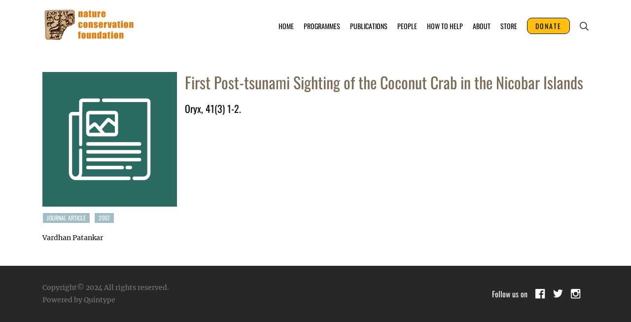

--- FILE ---
content_type: text/html; charset=utf-8
request_url: https://www.ncf-india.org/oceans-and-coasts/301
body_size: 18690
content:
<!DOCTYPE html>
<html>

<head>
  <title>First Post-tsunami Sighting of the Coconut Crab in the Nicobar Islands</title><link rel="canonical" href="https://www.ncf-india.org/oceans-and-coasts/301"/><meta name="author" content="Vardhan Patankar"/><meta name="news_keywords" content=""/><meta name="title" content="First Post-tsunami Sighting of the Coconut Crab in the Nicobar Islands"/><meta property="og:type" content="article"/><meta property="og:url" content="https://www.ncf-india.org/oceans-and-coasts/301"/><meta property="og:title" content="First Post-tsunami Sighting of the Coconut Crab in the Nicobar Islands"/><meta name="twitter:card" content="summary_large_image"/><meta name="twitter:title" content="First Post-tsunami Sighting of the Coconut Crab in the Nicobar Islands"/><meta name="robots" content="max-image-preview:large"/><meta name="twitter:image" content="https://thumbor-stg.assettype.com/ncfindia/2019-08/130ad8ea-2146-4280-8960-920a0ed77abe/NCF_Logo_with_White_BG_final.jpg?w=190&amp;auto=format,compress"/><meta property="twitter:image:alt" content="First Post-tsunami Sighting of the Coconut Crab in the Nicobar Islands"/><meta property="og:image" content="https://thumbor-stg.assettype.com/ncfindia/2019-08/130ad8ea-2146-4280-8960-920a0ed77abe/NCF_Logo_with_White_BG_final.jpg?w=190&amp;auto=format,compress"/><meta property="og:image:width" content="1200"/><meta property="og:image:alt" content="First Post-tsunami Sighting of the Coconut Crab in the Nicobar Islands"/><meta name="twitter:creator" content="Migrator"/><meta name="twitter:site" content="@ncfindia"/><meta name="twitter:domain" content="https://www.ncf-india.org"/><meta property="fb:app_id" content="4"/><meta property="og:site_name" content="Nature Conservation Foundation - India"/><script type="application/ld+json">{"@context":"http://schema.org","@type":"BreadcrumbList","itemListElement":[{"@type":"ListItem","position":1,"name":"Home","item":"https://www.ncf-india.org"},{"@type":"ListItem","position":2,"name":"Oceans and Coasts","item":"https://www.ncf-india.org/oceans-and-coasts"},{"@type":"ListItem","position":3,"name":"First Post-tsunami Sighting of the Coconut Crab in the Nicobar Islands","item":"https://www.ncf-india.org/oceans-and-coasts/301"}]}</script><script type="application/ld+json">{"headline":"First Post-tsunami Sighting of the Coconut Crab in the Nicobar Islands","image":{"@type":"ImageObject","url":"https://media.assettype.com/null?w=1200&h=675&auto=format%2Ccompress&fit=max&enlarge=true","width":"1200","height":"675"},"url":"https://www.ncf-india.org/oceans-and-coasts/301","datePublished":"2014-07-17T12:16:57Z","mainEntityOfPage":{"@type":"WebPage","@id":"https://www.ncf-india.org/oceans-and-coasts/301"},"publisher":{"@type":"Organization","@context":"http://schema.org","name":"Nature Conservation Foundation - India","url":"https://www.ncf-india.org","logo":{"@context":"http://schema.org","@type":"ImageObject","author":"ncfindia","contentUrl":"https://thumbor-stg.assettype.com/ncfindia/2019-08/130ad8ea-2146-4280-8960-920a0ed77abe/NCF_Logo_with_White_BG_final.jpg?w=190&auto=format,compress","url":"https://thumbor-stg.assettype.com/ncfindia/2019-08/130ad8ea-2146-4280-8960-920a0ed77abe/NCF_Logo_with_White_BG_final.jpg?w=190&auto=format,compress","name":"logo","width":"190","height":""},"sameAs":["https://twitter.com/ncfindia","https://www.facebook.com/ncfindia/","https://www.instagram.com/ncf.india/"],"id":"https://www.ncf-india.org"},"author":[{"@type":"Person","givenName":"Vardhan Patankar","name":"Vardhan Patankar","url":"https://www.ncf-india.org/author/vardhan-patankar"}],"keywords":"","thumbnailUrl":"https://media.assettype.com/null?w=1200&h=675&auto=format%2Ccompress&fit=max&enlarge=true","articleBody":"&lt;p&gt;Oryx, 41(3) 1-2.&lt;/p&gt;","dateCreated":"2014-07-17T12:16:57Z","dateModified":"2019-08-06T11:45:23Z","name":"First Post-tsunami Sighting of the Coconut Crab in the Nicobar Islands","isPartOf":{"@type":"WebPage","url":"https://www.ncf-india.org/oceans-and-coasts/301","primaryImageOfPage":{"@type":"ImageObject","url":"https://media.assettype.com/null?w=1200&h=675&auto=format%2Ccompress&fit=max&enlarge=true","width":"1200","height":"675"}},"articleSection":"Oceans and Coasts","@type":"Article","@context":"http://schema.org"}</script><script type="application/ld+json">{"headline":"First Post-tsunami Sighting of the Coconut Crab in the Nicobar Islands","image":{"@type":"ImageObject","url":"https://media.assettype.com/null?w=1200&h=675&auto=format%2Ccompress&fit=max&enlarge=true","width":"1200","height":"675"},"url":"https://www.ncf-india.org/oceans-and-coasts/301","datePublished":"2014-07-17T12:16:57Z","mainEntityOfPage":{"@type":"WebPage","@id":"https://www.ncf-india.org/oceans-and-coasts/301"},"publisher":{"@type":"Organization","@context":"http://schema.org","name":"Nature Conservation Foundation - India","url":"https://www.ncf-india.org","logo":{"@context":"http://schema.org","@type":"ImageObject","author":"ncfindia","contentUrl":"https://thumbor-stg.assettype.com/ncfindia/2019-08/130ad8ea-2146-4280-8960-920a0ed77abe/NCF_Logo_with_White_BG_final.jpg?w=190&auto=format,compress","url":"https://thumbor-stg.assettype.com/ncfindia/2019-08/130ad8ea-2146-4280-8960-920a0ed77abe/NCF_Logo_with_White_BG_final.jpg?w=190&auto=format,compress","name":"logo","width":"190","height":""},"sameAs":["https://twitter.com/ncfindia","https://www.facebook.com/ncfindia/","https://www.instagram.com/ncf.india/"],"id":"https://www.ncf-india.org"},"author":[{"@type":"Person","givenName":"Vardhan Patankar","name":"Vardhan Patankar","url":"https://www.ncf-india.org/author/vardhan-patankar"}],"keywords":"","thumbnailUrl":"https://media.assettype.com/null?w=1200&h=675&auto=format%2Ccompress&fit=max&enlarge=true","articleBody":"&lt;p&gt;Oryx, 41(3) 1-2.&lt;/p&gt;","dateCreated":"2014-07-17T12:16:57Z","dateModified":"2019-08-06T11:45:23Z","name":"First Post-tsunami Sighting of the Coconut Crab in the Nicobar Islands","isPartOf":{"@type":"WebPage","url":"https://www.ncf-india.org/oceans-and-coasts/301","primaryImageOfPage":{"@type":"ImageObject","url":"https://media.assettype.com/null?w=1200&h=675&auto=format%2Ccompress&fit=max&enlarge=true","width":"1200","height":"675"}},"articleSection":"Oceans and Coasts","alternativeHeadline":"","description":null,"@type":"NewsArticle","@context":"http://schema.org"}</script><link rel="amphtml" href="/amp/story/oceans-and-coasts%2F301"/>  <!-- Google Analytics -->
<script>
  window.ga =
    window.ga ||
    function() {
      (ga.q = ga.q || []).push(arguments);
    };
  ga.l = +new Date();
  ga("create", "UA-10106695-2", "auto");
  ga("send", "pageview");
</script>
<script async src="https://www.google-analytics.com/analytics.js"></script>
<!-- End Google Analytics -->
  <link href="/manifest.json" rel="manifest">
  <meta name="viewport"
    content="width=device-width,height=device-height,user-scalable=no,initial-scale=1.0,maximum-scale=1.0,minimum-scale=1.0">
  <meta content="yes" name="apple-mobile-web-app-capable">
  <meta content="black" name="apple-mobile-web-app-status-bar-style">
  <meta content="" name="apple-mobile-web-app-title">
  <link rel="preconnect dns-prefetch" href="https://prod-analytics.qlitics.com" crossorigin />
  <link rel="preconnect dns-prefetch" href="https://fonts.gstatic.com/" crossorigin />
  <link rel="icon" type="image/x-icon"  href="favicon.ico">
  <script type="text/javascript">
    window.GUMLET_CONFIG = {
      hosts: [{ current: "media.assettype.com", gumlet: "media.assettype.com" }],
      lazy_load: true,
      auto_webp: true
    }
  </script>
  <script src="https://cdn.gumlet.com/gumlet.js/2.0/gumlet.min.js" type="text/javascript" defer="defer"></script>

  
  <style>
    @font-face{
      font-family: 'Merriweather';
      font-style: italic;
      font-weight:400;
      font-display:swap;
      src:local('Merriweather Italic'),local('Merriweather-Italic'),url(https://fonts.gstatic.com/s/merriweather/v20/u-4m0qyriQwlOrhSvowK_l5-eRZOf-Q.woff) format('woff')
    }
    @font-face{
      font-family: 'Merriweather';
      font-style:italic;
      font-weight:700;
      font-display:swap;
      src:local('Merriweather Bold Italic'),local('Merriweather-BoldItalic'),url(https://fonts.gstatic.com/s/merriweather/v20/u-4l0qyriQwlOrhSvowK_l5-eR71Wvf4jvo.woff) format('woff')
    }
    @font-face{
      font-family:Merriweather;
      font-style:normal;
      font-weight:400;
      font-display:swap;
      src:local('Merriweather Regular'),local('Merriweather-Regular'),url(https://fonts.gstatic.com/s/merriweather/v20/u-440qyriQwlOrhSvowK_l5-fCZK.woff) format('woff')
    }
    @font-face{
      font-family: 'Merriweather';
      font-style:normal;
      font-weight:700;
      font-display:swap;
      src:local('Merriweather Bold'),local('Merriweather-Bold'),url(https://fonts.gstatic.com/s/merriweather/v20/u-4n0qyriQwlOrhSvowK_l52xwNZWMf8.woff) format('woff')
    }
      @font-face {
      font-family: 'Oswald';
      font-style: normal;
      font-weight: 200 700;
      font-display: swap;
      src: url(https://fonts.gstatic.com/s/oswald/v23/TK3iWkUHHAIjg752GT8Gl-1PKw.woff2) format('woff2');
    }
    :root {
        --fallback: -apple-system,BlinkMacSystemFont,"Segoe UI",Roboto,Oxygen,Ubuntu,Cantarell,"Open Sans","Helvetica Neue",sans-serif;
        --sansTypeface: "Oswald", sans-serif;
        --serifTypeFace: "Merriweather", serif;
      }
      .fonts-loaded {
        --sansTypeface: "Oswald", sans-serif;
        --serifTypeFace: "Merriweather", serif;
      }
  </style>
  <style>
    body.fonts-loaded {--serifTypeFace: Merriweather, serif;--sansTypeFace: Oswald, sans-serif;}
  </style>

  <style>
    .hamburger-m__hamburger__2Oc5s{background-color:transparent;border:0;box-shadow:none;padding:3px;cursor:pointer}.hamburger-m__hamburger__2Oc5s:focus{outline:0}.hamburger-m__line__2mRQ6{--bgColor:var(--brandPrimary);background-color:var(--bgColor);display:block;margin:5px 0;height:2px;width:18px;transition:all .1s ease-in}.hamburger-m__hamburger__2Oc5s.hamburger-m__is-open__142QJ div:first-child{transform:translateY(7px) rotate(45deg)}.hamburger-m__hamburger__2Oc5s.hamburger-m__is-open__142QJ div:nth-child(2){opacity:0}.hamburger-m__hamburger__2Oc5s.hamburger-m__is-open__142QJ div:nth-child(3){transform:translateY(-7px) rotate(-45deg)}.header-menu-column-m__list__1pPOj{position:relative}.header-menu-column-m__child-menu-list__1w6rh{--bgColor:var(--white)}.header-menu-column-m__list__1pPOj,.header-menu-column-m__single-item__2f704{text-transform:uppercase;padding-right:20px;font-size:var(--base-smaller);line-height:40px}.header-menu-column-m__list-hide__1Fl-f:after,.header-menu-column-m__list-show__2E3wN:after{--borderColor:var(--brandPrimary);content:"";position:absolute;top:10px;right:0;width:0;height:0;border-left:10px solid transparent;border-bottom:0 solid transparent;border-right:10px solid transparent;border-top:10px solid var(--borderColor)}.header-menu-column-m__list-show__2E3wN:after{--borderColor:var(--brandPrimary);content:"";border-width:0 10px 10px;border-left-color:transparent;border-bottom-color:var(--borderColor);border-right-color:transparent;border-top-color:transparent}.header-menu-column-m__list__1pPOj .header-menu-column-m__single-item__2f704,.header-menu-column-m__single-item__2f704:last-child{padding-right:0}.header-menu-column-m__child-menu-list-item__Uzr0d{--metaColor:var(--greyDark);color:var(--metaColor);font-size:var(--base-smaller);padding:8px 16px;margin-top:8px}.header-menu-column-m__child-menu-list-item__Uzr0d:last-child{margin-bottom:8px}.header-menu-column-m__child-menu-list-item__Uzr0d:hover{--bgColor:var(--brandPrimary);--contentColor:var(--white);background-color:var(--bgColor);color:var(--contentColor)}.header-menu-column-m__child-menu-list-item__Uzr0d:not(:last-child){padding-bottom:8px}.header-menu-column-m__child-menu-list__1w6rh.header-menu-column-m__desktop__dGCej{display:none}.header-menu-column-m__archive-menu-list-item__2CwiB{--metaColor:var(--greyLight);color:var(--metaColor);font-size:var(--base-smaller);padding:8px 16px;margin-top:8px}.header-menu-column-m__archive-menu-list-item__2CwiB:hover{--bgColor:var(--brandPrimary);--contentColor:var(--white);background-color:var(--bgColor);color:var(--contentColor)}.header-menu-column-m__archive-menu-list-item__2CwiB:last-child{margin-bottom:8px}.header-menu-column-m__empty-li__1DUVg{--borderColor:var(--greyLight);border-top:1px solid var(--borderColor);margin:12px 0}.header-menu-column-m__archived-title__36v9d{padding-left:14px;font-size:var(--base)}@media (min-width:768px){.header-menu-column-m__child-menu-list__1w6rh{--bgColor:var(--white);--borderColor:var(--brandPrimary);position:absolute;background-color:var(--bgColor);top:42px;box-shadow:0 2px 4px 0 rgba(var(--rgbBlack),.2);border-top:2px solid var(--borderColor)}.header-menu-column-m__list__1pPOj:hover .header-menu-column-m__child-menu-list__1w6rh.header-menu-column-m__desktop__dGCej{display:block;width:200px}}.search-m__search__3zWtA{--bgColor:var(--lightBlue);background-color:var(--bgColor);line-height:0}.search-m__search-box__1ikTE{display:flex;width:90%;position:relative;align-items:center}.search-m__search-form-submit__3amhW{margin-right:5px;outline:none;cursor:pointer;background:transparent;position:absolute;right:16px;padding:0;border:0;line-height:0}.search-m__search-form__2pfPV{padding:16px 0;display:flex;justify-content:space-between;align-items:center}.search-m__search-form__2pfPV input[type=search]::-webkit-search-cancel-button{display:none}.search-form-input{width:100%;padding:12px;color:var(--metaColor);opacity:.8;box-shadow:none;outline:none;background:transparent;font-size:var(--base);height:40px;font-family:var(--oswald);position:relative}.search-form-input,.search-form-input:focus{--borderColor:var(--brandPrimary);border:1px solid var(--borderColor)}.search-m__search-form-label__3k3OP{width:100%}.search-m__close-icon__2Lryi{cursor:pointer}::-moz-placeholder{color:rgba(var(--borderColor),.8);opacity:1}:-ms-input-placeholder{color:rgba(var(--borderColor),.8);opacity:1}::placeholder{color:rgba(var(--borderColor),.8);opacity:1}@media (min-width:992px){.search-m__search-box__1ikTE{width:94%}}.header-m__wrapper__KwInz{display:flex;flex-direction:column}.header-m__wrapper__KwInz .hamburger{padding-left:16px}.header-m__wrapper__KwInz .logo-svg{width:150px;height:35px}.header-m__logo__vRjdo{margin-right:auto}.header-m__logo-row__194dM{display:flex;justify-content:flex-end;align-items:center;z-index:5;background-color:#fff;padding:16px}.header-m__navbar__dCN7f{justify-content:space-between;position:relative}.header-m__menu-group__2SNt3,.header-m__navbar__dCN7f{--bgColor:var(--white);display:flex;background-color:var(--bgColor)}.header-m__menu-group__2SNt3{flex-direction:column;width:100%;padding:16px;justify-content:flex-start;position:absolute;z-index:var(--layer2)}.header-m__close-wrapper__3-9k8{position:relative}@media (min-width:992px){.header-m__wrapper__KwInz{max-width:var(--container-width);margin:0 auto}.header-m__wrapper__KwInz .logo-svg{width:304px;height:72px}.header-m__e-paper-link-wrapper__1blIE{display:block}.header-m__search-wrapper__1G1Ny{display:flex;align-items:center;margin-left:16px}.header-m__menu-group__2SNt3{flex-direction:row;padding:0;position:relative}.header-m__close-wrapper__3-9k8{position:absolute;right:-100px;cursor:pointer}}.header-m__donate-button__11I8b{background-color:#febf0f;font-family:var(--sansTypeface);letter-spacing:2px;color:#000;font-size:14px;border-radius:10px;padding:5px 16px;border:1px solid #000}.header-m__single-item__2aM5M{text-transform:uppercase;padding-right:20px;font-size:var(--base-smaller);line-height:40px}.header-m__search-btn__2GTpV{background:transparent;line-height:0;padding:0;border:none}.header-m__search-mobile__3hm3B{padding:8px 16px;background:transparent;border:none;line-height:0;-webkit-tap-highlight-color:transparent}.social-share-icons-m__icon-list__3YA3Q{display:flex;align-items:center;line-height:1}.social-share-icons-m__icon-item__3cyQq{line-height:1;padding-right:16px}.footer-m__wrapper__3cQo6{--bgColor:var(--greyDark);padding:32px 16px;background-color:var(--bgColor)}.footer-m__list-item__2fXy8{padding-right:16px;font-size:var(--base);padding-bottom:8px;cursor:pointer}.footer-m__copyright-social__FU-CO{color:var(--contentColor);padding:12px 0}.footer-m__follow-us__3HZlw{display:flex;align-items:center;justify-content:center}.footer-m__follow-us-text__3MxB7{padding-right:16px;font-size:var(--base-small)}.footer-m__copyright-text__CyxP3{--contentColor:var(--greyLight);padding-bottom:12px;font-size:var(--base-smaller);font-family:var(--serifTypeFace);line-height:1.2;color:var(--contentColor);text-align:center}@media (min-width:992px){.footer-m__copyright-text__CyxP3{padding-bottom:0;text-align:left;line-height:1.8}.footer-m__copyright-social__FU-CO{padding:0;display:flex;justify-content:space-between;margin:0}.footer-m__follow-us-text__3MxB7{padding-right:16px;font-size:var(--base)}}.loading-indicator-loading{position:fixed;top:0;left:0;bottom:0;right:0;z-index:var(--layer1)}.loading-indicator-m__qt-loading-animation__3KmdT{width:70px;display:block;text-align:center;margin:0 auto;position:absolute;right:0;left:0;top:45%}.loading-indicator-m__qt-loading-animation__3KmdT:before{content:"";position:fixed;left:0;right:0;top:0;bottom:0;background-color:var(--white);opacity:.7;z-index:var(--zIndexNegative)}.loading-indicator-m__qt-loading-animation__3KmdT:after{content:"";position:fixed;left:calc(50% - 50px);top:calc(50% - 25px);width:100px;height:50px}.static-container{max-width:var(--container-width);margin:0 auto;padding:32px 16px;font-family:var(--serifTypeFace)}.main-headline{text-align:center;color:var(--brandPrimary);font-family:var(--sansTypeface);font-weight:var(--regular);letter-spacing:var(--regular);line-height:1.33;font-size:var(--large);text-transform:uppercase}.content-wrapper{display:grid;grid-template-columns:repeat(12,1fr);padding-top:24px;grid-gap:24px}.left-side{grid-column:1/13;grid-row:2/3}.right-side{grid-column:1/13;grid-row:1/2}.sub-title{font-size:var(--medium);line-height:1.23;color:var(--greyDark);font-weight:var(--regular);margin-bottom:16px}.paragraph{font-size:var(--base);line-height:1.7;margin-bottom:24px;color:var(--mineShaft)}.paragraph,.small-text{font-family:var(--serifTypeFace)}.small-text{font-size:var(--base-smaller);line-height:1.5;margin-bottom:12px;color:var(--greyDark)}.donate-title{text-align:center;color:var(--brown);font-family:var(--sansTypeface);font-weight:var(--regular);letter-spacing:var(--regular);line-height:1.33;font-size:var(--base-larger);text-transform:uppercase;margin-bottom:16px}.donate-block{background-color:var(--lightBlue);color:var(--greyLight);padding:8px 16px;margin-bottom:24px}.donate-subtitle{color:var(--brandPrimary);font-size:var(--base);font-weight:var(--regular);line-height:2.33;border-bottom:1px solid var(--dustyGray);margin-bottom:8px}.donate-content{font-size:var(--base-smaller);font-family:var(--serifTypeFace)}.donate-link{text-align:center;margin:16px 0}.donate-btn{padding:8px 16px;background-color:var(--brandPrimary);color:var(--white);font-size:var(--base-smaller);display:inline-block;border-radius:2px;text-align:center;font-weight:var(--semi-bold)}.collapsible{cursor:pointer;width:100%;-webkit-tap-highlight-color:transparent}.collapsible:after{content:"\25b8";color:#000;font-weight:700;float:right;margin-left:5px}.active:after{content:"\25be"}.content{max-height:0;overflow:hidden;transition:max-height .2s ease-out}.list{list-style:disc;padding-left:16px}.list,.list-item{margin-bottom:8px}.list,.list-item,.ordered-list{font-family:var(--serifTypeFace)}.ordered-list{list-style:decimal;padding-left:16px}table{border-collapse:collapse;border-spacing:0;width:100%;border:1px solid #ddd}td,th{text-align:left;padding:8px}tr:nth-child(2n){background-color:#f2f2f2}@media (min-width:768px){.main-headline{font-size:var(--jumbo)}.sub-title{font-size:var(--large)}.paragraph{font-size:var(--base-large);margin-bottom:32px}.left-side{grid-column:2/10;grid-row:1/2}.right-side{grid-column:10/13;grid-row:1/2}.collapsible{cursor:auto}.collapsible:after{content:""}.content{max-height:100%}.list{margin-bottom:16px}}.glide{position:relative;width:100%;box-sizing:border-box}.glide *{box-sizing:inherit}.glide__slides,.glide__track{overflow:hidden}.glide__slides{position:relative;width:100%;list-style:none;backface-visibility:hidden;transform-style:preserve-3d;touch-action:pan-Y;padding:0;white-space:nowrap;display:flex;flex-wrap:nowrap;will-change:transform}.glide__slide,.glide__slides--dragging{user-select:none}.glide__slide{width:100%;height:100%;flex-shrink:0;white-space:normal;-webkit-touch-callout:none;-webkit-tap-highlight-color:transparent}.glide__slide a{user-select:none;-webkit-user-drag:none;-moz-user-select:none;-ms-user-select:none}.glide__arrows,.glide__bullets{-webkit-touch-callout:none;user-select:none}.glide--rtl{direction:rtl}.glide__arrow{position:absolute;display:block;top:50%;z-index:2;color:#fff;text-transform:uppercase;padding:9px 12px;background-color:transparent;border:2px solid hsla(0,0%,100%,.5);border-radius:4px;box-shadow:0 .25em .5em 0 rgba(0,0,0,.1);text-shadow:0 .25em .5em rgba(0,0,0,.1);opacity:1;cursor:pointer;transition:opacity .15s ease,border .3s ease-in-out;transform:translateY(-50%);line-height:1}.glide__arrow:focus{outline:none}.glide__arrow:hover{border-color:#fff}.glide__arrow--left{left:2em}.glide__arrow--right{right:2em}.glide__arrow--disabled{opacity:.33}.glide__bullets{position:absolute;z-index:2;bottom:2em;left:50%;display:inline-flex;list-style:none;transform:translateX(-50%)}.glide__bullet{background-color:hsla(0,0%,100%,.5);width:9px;height:9px;padding:0;border-radius:50%;border:2px solid transparent;transition:all .3s ease-in-out;cursor:pointer;line-height:0;box-shadow:0 .25em .5em 0 rgba(0,0,0,.1);margin:0 .25em}.glide__bullet:focus{outline:none}.glide__bullet:focus,.glide__bullet:hover{border:2px solid #fff;background-color:hsla(0,0%,100%,.5)}.glide__bullet--active{background-color:#fff}.glide--swipeable{cursor:grab;cursor:-moz-grab;cursor:-webkit-grab}.glide--dragging{cursor:grabbing;cursor:-moz-grabbing;cursor:-webkit-grabbing}img.qt-image{width:100%;object-fit:cover}.qt-image-16x9{padding-top:56.25%;margin:0;position:relative;overflow:hidden}.qt-image-16x9 img{position:absolute;top:0;left:0}:root{--white:#fff;--brandPrimary:#476f7d;--greyLight:#7c7c7c;--greyDark:#272727;--greyLighter:#474747;--greyDefault:#797979;--brandLight:#fff9f9;--lightBlue:#f0f5f7;--alto:#dfdfdf;--dustyGray:#989898;--shadow:#7d6954;--mineShaft:#333;--black:#000;--opal:#a3bdc6;--coralRed:#ff214b;--brown:#7d6954;--alabaster:#f9f9f9;--shamrock:#2fd072;--gray:#888;--blue:#00e;--bgGradient:linear-gradient(180deg,rgba(76,76,76,0),rgba(59,59,59,0.45) 46%,var(--greyDark));--rgbBlack:0,0,0;--rgbPrimary:216,216,216;--metaColor:var(--brandPrimary);--titleColor:var(--greyDark);--metaBorderColor:var(--brandPrimary);--borderColor:var(--greyLight);--bgColor:var(--white);--contentColor:var(--brandLight);--accentColor:var(--coralRed);--boxShadow:var(--gray);--base-smallest:1.2rem;--base-smaller:1.4rem;--base-small:1.5rem;--base:1.6rem;--base-medium:1.8rem;--base-large:2rem;--base-larger:2.4rem;--medium:2.6rem;--large:3.2rem;--jumbo:4.8rem;--regular:400;--semi-bold:600;--bold:700}body{font-family:var(--sansTypeface);font-weight:var(--regular);font-size:var(--base);text-rendering:optimizeLegibility;-webkit-font-smoothing:antialiased;-moz-osx-font-smoothing:grayscale;-moz-font-feature-settings:"liga" on}h1,h2,h3,h4,h5,h6,ol,p,ul{margin:0;padding:0;font-family:var(--sansTypeface)}li,p{font-size:var(--base)}li,p,small{line-height:1.6}small{font-size:var(--smaller)}:root{--zIndexBasic:1;--zIndexNegative:-1;--layer1:100;--layer2:999}html{overflow-x:hidden;overflow-y:auto;font-size:62.5%}a{color:inherit}figure,img{max-width:100%;margin:0;padding:0}dl,ol,ul{margin:0;padding:0;list-style:none}button{outline:none;box-shadow:none;cursor:pointer}:root{--container-width:1140px}*,:after,:before{box-sizing:border-box}:root{--title-font:sans-serif;--content-font:sans-serif}html{font-family:var(--content-font);-ms-text-size-adjust:100%;-webkit-text-size-adjust:100%}body{margin:0;background:var(--bgColor)}img{max-width:100%}a{text-decoration:none;font-weight:400}#main-navigation{position:fixed;left:0;right:0;top:0;bottom:0;z-index:10;transform:translateY(-100%);background-color:#000;transition:all .5s}#main-navigation ul{list-style:none;padding:0;max-width:400px;margin:0 auto;text-align:center}#main-navigation li{padding:10px 0;color:#fff}#main-navigation li a{color:#fff;font-size:32px;text-transform:uppercase;font-family:var(--sansTypeface);text-decoration:none;transition:all .5s}#main-navigation li a:hover{border-bottom:1px solid #fff}#main-navigation:target{transform:translateY(0)}.container{max-width:var(--container-width);margin:0 auto;padding:0 16px}h1{font-family:var(--sansTypeface);font-size:30px;font-weight:800;margin:10px 0;text-align:center;text-transform:uppercase}h1 span{font-family:var(--serifTypeface);font-size:24px;font-style:italic;font-weight:400;margin:0 5px;text-transform:none}.toggle{display:block;width:28px;height:30px;margin:30px auto 10px}.toggle span:after,.toggle span:before{content:"";position:absolute;left:0;top:-9px}.toggle span:after{top:9px}.toggle span{position:relative;display:block}.toggle span,.toggle span:after,.toggle span:before{width:100%;height:5px;background-color:#000;transition:all .3s;backface-visibility:hidden;border-radius:2px}.toggle.on span{background-color:transparent}.toggle.on span:before{background-color:#fff;transform:rotate(45deg) translate(5px,5px)}.toggle.on span:after{background-color:#fff;transform:rotate(-45deg) translate(7px,-8px)}.app-loading{width:100%;height:300px;background:url(/ncfindia/assets/rolling-424ffab3a87477fedf9e.svg) no-repeat 50%}.story-grid{overflow:auto}.story-grid-item{box-sizing:border-box;display:block;background:#fff;float:left;margin:10px 1%;border:1px solid #000;padding:5px;width:23%}@media only screen and (max-width:768px){.story-grid-item{width:48%}}@media only screen and (max-width:480px){.story-grid-item{width:98%}}.story-grid-item h2{font-size:16px;text-align:center;height:100px;font-family:var(--sansTypeface)}.story-grid-item-author{display:block;font-size:12px;float:right;font-family:var(--serifTypeface)}.default-link-button{--titleColor:var(--white);--bgColor:var(--brandPrimary);color:var(--titleColor);font-family:var(--sansTypeface);font-size:var(--base-smaller);font-weight:var(--bold);letter-spacing:var(--regular);line-height:1.85;background-color:var(--bgColor);padding:4px 20px;border-radius:2px}
  </style>
  <style data-href="https://fea.assettype.com/ncfindia/assets/story-2e80b4e299bd800bb1b9.css">
    .program-themes-m__wrapper__faD8k{padding:8px 0;display:flex;flex-wrap:wrap}.program-themes-m__wrapper__faD8k .label-wrapper-with-background{--bgColor:var(--opal);background-color:var(--bgColor);padding:8px;margin:4px;font-size:var(--base-smaller);text-transform:uppercase;line-height:1.67}.project-story-header-m__header-content__1ueLZ{text-align:center}.project-story-header-m__header-content__1ueLZ .headline{font-family:var(--sansTypeFace);text-transform:uppercase}.project-story-header-m__header-content__1ueLZ .headline-type-9{--titleColor:var(--opal);color:var(--titleColor);line-height:1.31;margin-bottom:8px}.project-story-header-m__header-content__1ueLZ .headline-type-1{--titleColor:var(--brandPrimary);color:var(--titleColor);line-height:1.31;margin-bottom:24px}.project-story-header-m__figure-caption__2fXKJ{font-size:var(--base-smallest);line-height:1.75;color:var(--greyDefault);padding-top:8px;display:flex;align-items:center}.project-story-header-m__image-attribute__V_MTL{margin-right:18px}@media (min-width:1025px){.project-story-header-m__header-content__1ueLZ{width:85%}.project-story-header-m__header-content__1ueLZ .headline{font-family:var(--sansTypeFace)}.project-story-header-m__header-content__1ueLZ .headline-type-9{line-height:1.75;margin-bottom:16px}.project-story-header-m__header-content__1ueLZ .headline-type-1{line-height:.88;text-align:center;margin-bottom:36px}.project-story-header-m__figure-caption__2fXKJ{font-size:var(--base-smaller);line-height:1.5}}.blog-story-header-m__header-content__D8zBj{padding:12px 12px 0}.blog-story-header-m__header-content__D8zBj .headline{text-transform:uppercase}.blog-story-header-m__header-content__D8zBj .headline-type-9{--titleColor:var(--opal);display:inline-block;color:var(--titleColor);line-height:1.31}.blog-story-header-m__header-content__D8zBj .headline-type-1{--titleColor:var(--brandPrimary);color:var(--titleColor);line-height:1.31;margin-bottom:12px}.blog-story-header-m__header-content__D8zBj .author-name{line-height:1.57;font-size:var(--base-smaller);margin-bottom:12px}.blog-story-header-m__figure-caption__yPeJP{--metaColor:var(--greyDefault);color:var(--metaColor);font-size:var(--base-smallest);line-height:1.75;padding-top:8px;display:flex;align-items:center}.blog-story-header-m__image-attribute__2dfmw{margin-right:18px}@media (min-width:1025px){.blog-story-header-m__header-content__D8zBj{width:85%}.blog-story-header-m__header-content__D8zBj .headline-type-9{line-height:1.75}.blog-story-header-m__header-content__D8zBj .headline-type-1{line-height:1.31;margin-bottom:24px}.blog-story-header-m__header-content__D8zBj .author-name{margin-bottom:24px}.blog-story-header-m__figure-caption__yPeJP{font-size:var(--base-smaller);line-height:1.5}}.project-funding-partner-m__wrapper__1TEvC{padding:12px}.project-funding-partner-m__wrapper__1TEvC .headline-type-7{font-family:var(--sansTypeFace);line-height:1.31;text-align:center}.project-funding-partner-m__content__5z8tC{margin-top:12px}.project-funding-partner-m__content__5z8tC li{display:flex;align-items:center}.project-funding-partner-m__content__5z8tC li a{--titleColor:var(--mineShaft);color:var(--titleColor);font-size:var(--base-smaller);font-family:var(--serifTypeFace);line-height:1.2}.project-funding-partner-m__content__5z8tC li:before{content:"\2022";padding-right:4px}@media (min-width:992px){.project-funding-partner-m__content__5z8tC{width:70%;margin:16px auto 0;text-align:center}.project-funding-partner-m__content__5z8tC li{display:inline-block}.project-funding-partner-m__content__5z8tC li a{font-size:var(--base-large);line-height:1.7}.project-funding-partner-m__content__5z8tC li:before{content:""}.project-funding-partner-m__content__5z8tC li:not(:last-child):after{content:"\2022";padding:0 12px}}.project-story-footer-m__wrapper__QxkN5{--bgColor:var(--lightBlue);background-color:var(--bgColor)}.project-story-footer-m__wrapper__QxkN5 .project-funding-partner-wrapper{padding:48px 12px}.project-story-m__project-story__rd2rp{padding:0 0 24px}.project-story-m__photo-slider__1Xdm4{overflow:hidden;display:grid}.project-story-m__story-header-content__1fZNd{width:100%}.project-story-m__story-content__1a_r3{display:flex;flex-direction:column-reverse;padding:0 12px}.project-story-m__left-content__1zqTY{overflow:hidden}.project-story-m__left-content__1zqTY .headline-type-9{--titleColor:var(--shadow);color:var(--titleColor);font-family:var(--sansTypeFace);line-height:1.33;text-align:left;margin:12px 0}.project-story-m__right-content__1tKdU .project-story-m__hero-image-caption__X6zg3{--titleColor:var(--greyDefault);color:var(--titleColor);font-family:var(--serifTypeFace);font-style:italic;line-height:1.42;letter-spacing:.24px;font-size:var(--base-smallest)}.project-story-m__right-content__1tKdU .program-themes-wrapper{margin-top:16px}@media (min-width:992px){.project-story-m__project-story__rd2rp{display:flex;flex-direction:column}.project-story-m__story-content__1a_r3{display:grid;grid-template-columns:3fr 1fr;padding:0}.project-story-m__left-content__1zqTY{margin-top:24px}.project-story-m__left-content__1zqTY .headline-type-9{line-height:1.31}.project-story-m__left-content__1zqTY .project-story-m__metype-widget__1R80a{padding:32px 0}.project-story-m__right-content__1tKdU{margin-left:16px}.project-story-m__right-content__1tKdU .program-themes-wrapper{margin-top:32px}}.publication-story-m__publication-story__1VONx{display:flex;flex-direction:column;margin:8px auto 0}.publication-story-m__publication-story__1VONx .publication-story-m__left-content__23jiZ{display:flex;flex-direction:column}.publication-story-m__publication-story__1VONx .publication-story-m__left-content__23jiZ .publication-story-m__tags__3IHo_{display:inline-flex;flex-wrap:wrap;padding:12px 0}.publication-story-m__publication-story__1VONx .publication-story-m__left-content__23jiZ .publication-story-m__tags__3IHo_ .label-wrapper-with-background{--bgColor:var(--opal);background-color:var(--bgColor);margin-right:8px}.publication-story-m__publication-story__1VONx .publication-story-m__left-content__23jiZ .publication-story-m__authors__2LGmr{display:flex;flex-wrap:wrap;padding:8px 0;font-family:var(--serifTypeFace);font-size:var(--base-smaller)}.publication-story-m__publication-story__1VONx .publication-story-m__left-content__23jiZ .publication-story-m__authors__2LGmr .publication-story-m__links__1l9FD:after{content:",";padding-right:6px}.publication-story-m__publication-story__1VONx .publication-story-m__left-content__23jiZ .publication-story-m__authors__2LGmr .publication-story-m__links__1l9FD:last-child:after{content:""}.publication-story-m__publication-story__1VONx .publication-story-m__left-content__23jiZ .publication-story-m__details__1w3fl{--titleColor:var(--brown);color:var(--titleColor);margin-left:4px}.publication-story-m__publication-story__1VONx .publication-story-m__left-content__23jiZ .publication-story-m__attachment-link__2AQ2y{padding:12px 0;cursor:pointer}.publication-story-m__publication-story__1VONx .publication-story-m__left-content__23jiZ .entity-svg-view{min-height:220px;display:flex;align-items:center;justify-content:center}.publication-story-m__publication-story__1VONx .publication-story-m__right-content__26N13{display:flex;flex-direction:column}.publication-story-m__publication-story__1VONx .publication-story-m__right-content__26N13 .headline-type-9{--titleColor:var(--brown);color:var(--titleColor);font-family:var(--sansTypeFace);line-height:1.31;margin-bottom:16px}.publication-story-m__publication-story__1VONx .publication-story-m__right-content__26N13 .story-element-text-summary{margin-bottom:16px}.publication-story-m__publication-story__1VONx .publication-story-m__right-content__26N13 .story-element-text-summary p{font-size:var(--base-large);line-height:1.7;font-weight:var(--regular);font-stretch:var(--regular)}@media (min-width:992px){.publication-story-m__publication-story__1VONx{display:grid;grid-template-columns:1fr 3fr;grid-column-gap:16px;margin:40px auto}}
  </style>
  <style data-href="https://fea.assettype.com/ncfindia/assets/list~story-cb88adde2c76a63d2a0a.css">
    .headline-m__headline__ieh5X{font-family:var(--sansTypeface);font-weight:var(--regular);letter-spacing:var(--regular);line-height:1.33}.headline-m__headline-type-1__2Yoq9{font-size:var(--large);text-transform:uppercase}.headline-m__headline-type-2__E-rlL{font-size:var(--medium)}.headline-m__headline-type-3__1RVqE{font-size:var(--large)}.headline-m__headline-type-4__3gpGB{font-size:var(--base-larger)}.headline-m__headline-type-5__3P6pu{font-size:var(--base-small)}.headline-m__headline-type-6__38i9C,.headline-m__headline-type-8__2bRif{font-size:var(--base-larger)}.headline-m__headline-type-7__4Ze73{font-size:var(--large)}.headline-m__headline-type-8__2bRif{font-size:var(--base-large)}.headline-m__headline-type-9__1RXMb{font-size:var(--base-larger)}.headline-m__headline-type-10__UDQER{font-size:var(--base-large)}.headline-m__headline-type-11__EqfPL{font-size:var(--base)}@media only screen and (min-width:768px){.headline-m__headline-type-1__2Yoq9,.headline-m__headline-type-3__1RVqE,.headline-m__headline-type-4__3gpGB{font-size:var(--jumbo)}.headline-m__headline-type-9__1RXMb{font-size:var(--large)}.headline-m__headline-type-10__UDQER{font-size:var(--medium)}}.label-m__label-wrapper-with-background__FW1Ja,.label-m__label-wrapper__1SUox{--borderColor:var(--white);padding:0 8px;font-size:var(--base-smallest);font-weight:var(--medium);text-transform:uppercase;border:1px solid var(--borderColor);text-align:center;line-height:1.67;color:var(--white);display:flex;align-items:center}.label-m__label-wrapper-with-background__FW1Ja{--bgColor:var(--brandPrimary);background-color:var(--bgColor)}.card-image-m__qt-image-dynamic__3e0gt{position:relative}.card-image-m__qt-image-dynamic__3e0gt .video-icon{position:absolute;top:50%;left:50%;transform:translate(-50%,-50%);z-index:var(--layer1);width:0;height:0;border-left:15px solid var(--white);border-bottom:5px solid transparent;border-right:0 solid transparent;border-top:5px solid transparent}.card-image-m__qt-image-dynamic__3e0gt.card-image-m__image16x9__2aGgy{padding-top:56.25%}.card-image-m__qt-image-dynamic__3e0gt.card-image-m__image2x1__46avO{padding-top:49.29%}.card-image-m__qt-image-dynamic__3e0gt.card-image-m__image4x3__1Ewcp{padding-top:75%}.card-image-m__qt-image-dynamic__3e0gt.card-image-m__image1x1__2VNUu{padding-top:100%}.card-image-m__qt-image-dynamic__3e0gt.card-image-m__image1x2__1zEZl{padding-top:140%}.card-image-m__qt-image-dynamic__3e0gt.card-image-m__image267x332__1i5tE{padding-top:114%}.card-image-m__qt-image-dynamic__3e0gt.card-image-m__image1440x629__2ClCT{padding-top:43.68%}.card-image-m__qt-image-dynamic__3e0gt.card-image-m__image9x16__1_PUG{padding-top:177.77%}.card-image-m__qt-image-dynamic__3e0gt.card-image-m__image8x55__3tabI{padding-top:14%}.card-image-m__image__2Dafc{position:absolute;top:0;left:0;right:0;bottom:0;width:100%;height:100%}.card-image-m__video-wrapper__3vZzq{--bgColor:var(--black);position:absolute;bottom:20px;left:20px;width:55px;height:35px;opacity:.6;padding:16px;background-color:var(--bgColor)}.card-image-m__syndicated__2SQsx{position:absolute;top:10px;left:10px}.light-box-m__lightbox-wrapper__3Wcoe{position:fixed;width:100%;height:100%;top:0;left:0;right:0;bottom:0;margin:auto;background-color:rgba(var(--rgbBlack),.5);z-index:var(--layer1);display:flex;align-items:center}.light-box-m__lightbox__2h4nU{--bgColor:var(--white);background-color:var(--bgColor);overflow-y:auto;margin:auto;padding:12px;position:absolute;left:50%;transform:translateX(-50%);max-height:calc(100vh - 30px);width:60%}@media only screen and (max-width:768px){.light-box-m__lightbox__2h4nU{width:100%}}.light-box-m__lightbox__2h4nU figure{display:flex;flex-direction:column}.light-box-m__lightbox__2h4nU figure .story-element-image-attribution{line-height:20px;padding-top:16px;position:relative;z-index:var(--zIndexNegative)}.light-box-m__icon-close__3sNp_{--bgColor:var(--white);background-color:var(--bgColor);position:absolute;top:5px;right:5px;border:0;font-size:10px;cursor:pointer;z-index:var(--zIndexBasic)}.publication-entity-image-m__qt-image-dynamic__2R-vc{position:relative}.publication-entity-image-m__qt-image-dynamic__2R-vc.publication-entity-image-m__image16x9__3isIw{padding-top:56.25%}.publication-entity-image-m__qt-image-dynamic__2R-vc.publication-entity-image-m__image2x1__1STbW{padding-top:49.29%}.publication-entity-image-m__qt-image-dynamic__2R-vc.publication-entity-image-m__image4x3__3F0Z-{padding-top:75%}.publication-entity-image-m__qt-image-dynamic__2R-vc.publication-entity-image-m__image1x1__2W6nF{padding-top:100%}.publication-entity-image-m__qt-image-dynamic__2R-vc.publication-entity-image-m__image1x2__DOgzp{padding-top:140%}.publication-entity-image-m__qt-image-dynamic__2R-vc.publication-entity-image-m__image267x332__3rgGi{padding-top:114%}.publication-entity-image-m__qt-image-dynamic__2R-vc.publication-entity-image-m__image1440x629__20uRy{padding-top:43.68%}.publication-entity-image-m__image__1zKTg{position:absolute;top:0;left:0;right:0;bottom:0;width:100%;height:100%}.publication-entity-image-m__svg-wrapper__2A5yH{height:100%;display:flex;align-items:center;width:100%}.publication-entity-image-m__svg-style__2_L_D{flex:1}.card-image-type-6-m__wrapper__bpH7-{border:1px solid var(--brandPrimary);min-height:240px;display:grid;grid-template-columns:12fr}.card-image-type-6-m__wrapper__bpH7- .card-image-type-6-m__card-image__1-e_H{width:140px;position:relative}.card-image-type-6-m__wrapper__bpH7- .headline-type-2{font-family:var(--serifTypeFace);display:-webkit-box;-webkit-line-clamp:unset}.card-image-type-6-m__wrapper__bpH7- .card-image-type-6-m__card-details__MP9Cm{position:relative;padding:8px 12px}.card-image-type-6-m__wrapper__bpH7- .card-image-type-6-m__card-details__MP9Cm .headline-type-2{font-size:var(--base)}.card-image-type-6-m__wrapper__bpH7- .card-image-type-6-m__card-details__MP9Cm .card-image-type-6-m__authors__2INFl{display:-webkit-box;-webkit-line-clamp:3;-webkit-box-orient:vertical;overflow:hidden;font-family:var(--sansTypeFace);font-size:var(--base-small)}.card-image-type-6-m__wrapper__bpH7- .card-image-type-6-m__card-details__MP9Cm .card-image-type-6-m__authors__2INFl .card-image-type-6-m__links__miyq8:after{content:",";padding-right:6px}.card-image-type-6-m__wrapper__bpH7- .card-image-type-6-m__card-details__MP9Cm .card-image-type-6-m__authors__2INFl .card-image-type-6-m__links__miyq8:last-child:after{content:""}.card-image-type-6-m__wrapper__bpH7- .card-image-type-6-m__card-details__MP9Cm .card-image-type-6-m__tags__VQXxX{display:flex;padding:8px 0}.card-image-type-6-m__wrapper__bpH7- .card-image-type-6-m__card-details__MP9Cm .card-image-type-6-m__tags__VQXxX .label-wrapper-with-background{--bgColor:var(--opal);background-color:var(--bgColor);margin-right:8px}.card-image-type-6-m__details-downloads__3ckA4{display:flex;justify-content:space-around;padding:8px 0;width:100%;align-items:center}.card-image-type-6-m__details-downloads__3ckA4 .card-image-type-6-m__details__2za26{color:var(--brown);margin-left:4px}.card-image-type-6-m__details-downloads__3ckA4 .card-image-type-6-m__empty__1Pat0{margin-right:100px}.card-image-type-6-m__details-downloads__3ckA4 .card-image-type-6-m__attachment-link__3vdBD{display:flex;align-items:center;cursor:pointer}.card-image-type-6-m__links-desktop__1NA0V{display:none}.card-image-type-6-m__links-mobile__F-ylb{display:inherit;grid-column:1/3}.card-image-type-6-m__empty-div__2giqw{min-height:200px}.card-image-type-6-m__gridView__1phHR{display:grid;grid-template-columns:3fr 9fr}.card-image-type-6-m__image-wrapper__1_fZh{position:relative;height:100%}.card-image-type-6-m__image-wrapper__1_fZh .entity-svg-view{height:100%}.card-image-type-6-m__inner-image__kKtYy{position:absolute;top:0;bottom:0;left:0;right:0;height:100%}@media (min-width:992px){.card-image-type-6-m__wrapper__bpH7-{grid-template-columns:12fr}.card-image-type-6-m__wrapper__bpH7- .headline-type-2{-webkit-line-clamp:3;-webkit-box-orient:vertical;overflow:hidden;margin-bottom:8px}.card-image-type-6-m__gridView__1phHR{display:grid;grid-template-columns:3fr 9fr}.card-image-type-6-m__card-details__MP9Cm{padding:8px 16px}.card-image-type-6-m__details-downloads__3ckA4{display:grid;grid-template-columns:1fr 1fr;position:absolute;bottom:0}.card-image-type-6-m__links-desktop__1NA0V{display:inherit}.card-image-type-6-m__links-mobile__F-ylb{display:none}}.author-m__author-avatar__1Ccld{--avatar-size:120px;flex:0 0 var(--avatar-size);width:var(--avatar-size);height:var(--avatar-size);border-radius:100%;overflow:hidden;margin:0 auto}.author-m__author-avatar__1Ccld img,.author-m__author-avatar__1Ccld svg{width:var(--avatar-size);height:var(--avatar-size);-o-object-fit:cover;object-fit:cover}.also-read-m__wrapper__2KFMz{margin:0 auto;padding:0 12px 40px}.also-read-m__wrapper__2KFMz .headline-type-7{font-family:var(--sansTypeFace);line-height:1.31;text-align:center;padding:12px 0 42px}.also-read-m__content__2FuPS{display:grid;grid-template-columns:1fr;grid-gap:24px}.also-read-m__content__2FuPS .also-read-m__publication__wGCCA{--borderColor:var(--opal);--bgColor:var(--white);border:1px solid var(--borderColor);background-color:var(--bgColor)}@media (min-width:768px) and (max-width:1024px){.also-read-m__wrapper__2KFMz{margin:0 auto;padding:0 12px 60px}.also-read-m__content__2FuPS{grid-template-columns:1fr 1fr}}@media (min-width:1025px){.also-read-m__wrapper__2KFMz{width:70%;padding:0 12px 60px}.also-read-m__wrapper__2KFMz .headline-type-7{padding:24px 0 42px}.also-read-m__content__2FuPS{grid-template-columns:1fr 1fr}}.author-details-m__wrapper__1fuk_ .headline-type-2{font-size:var(--base-large);text-align:center;margin-top:10px}.author-details-m__wrapper__1fuk_ .author-details-m__author-bio__1B9ya{display:block;font-family:var(--serifTypeFace);color:var(--greyLight);text-align:center;margin-top:10px}.author-details-m__wrapper__1fuk_ .author-details-m__alumnus__1bctx{font-family:var(--serifTypeFace);color:var(--greyLight);text-align:center;margin-top:8px;font-size:var(--base-smaller)}.slider-m__carousel-container__hpzoL .slider-btn{position:relative;width:52px;height:52px;background-color:transparent;border:none}.slider-m__carousel-container__hpzoL .center-left-controls,.slider-m__carousel-container__hpzoL .center-right-controls{position:absolute;top:50%;transform:translateY(-50%)}.slider-m__carousel-container__hpzoL .center-left-controls{left:-22px}.slider-m__carousel-container__hpzoL .center-right-controls{right:-8px}.slider-m__carousel-container__hpzoL .glide__slide--clone{height:0;width:0;margin:0}.slider-m__carousel-container__hpzoL .slider-m__image-element__1HT-u{cursor:zoom-in}@media (min-width:768px){.slider-m__carousel-container__hpzoL{padding:0 16px}.slider-m__carousel-container__hpzoL .center-right-controls{right:-10px}}.people-team-m__content__12tlP{padding:24px 8px}.people-team-m__header-wrapper__2epPx .headline-type-7{font-family:var(--sansTypeFace);line-height:1.31;text-align:center;padding:24px 0 8px}@media (min-width:768px){.people-team-m__content__12tlP{display:flex;flex-direction:row;flex-wrap:wrap;justify-content:center;margin:16px auto 0;padding:0}.people-team-m__content__12tlP .author-details{padding:32px 24px}}.by-name-m__wrapper__3DcJp{font-family:var(--serifTypeFace);font-size:var(--base-smaller);color:var(--greyLight)}.by-name-m__time-ago___bzZe{padding-left:16px}.by-name-m__time-ago___bzZe:before{content:"\00B7";font-size:var(--base);position:relative;left:-7px;font-weight:var(--bold);top:2px}@media (min-width:992px){.by-name-m__wrapper__3DcJp{display:flex;align-items:center}}.story-card-m__wrapper__1X7yE{--borderColor:var(--brandPrimary);color:var(--codGray)}.story-card-m__wrapper__1X7yE .story-element iframe{width:100%}.story-card-m__wrapper__1X7yE .story-element-text p{margin-bottom:32px}.story-card-m__wrapper__1X7yE .story-element-text h2{line-height:1.23;font-family:var(--sansTypeface);font-size:var(--medium);margin-bottom:16px}.story-card-m__wrapper__1X7yE .story-element-text a{--metaColor:var(--blue);color:var(--metaColor)}.story-card-m__wrapper__1X7yE .story-element-text ol{list-style-type:decimal;padding-left:16px}.story-card-m__wrapper__1X7yE .story-element-text ol li{margin-bottom:-24px}.story-card-m__wrapper__1X7yE .story-element-text ul{list-style-type:disc;padding-left:16px}.story-card-m__wrapper__1X7yE .story-element-text ul li{margin-bottom:4px}.story-card-m__wrapper__1X7yE .story-element,.story-card-m__wrapper__1X7yE .story-element-text p{font-size:var(--base);font-weight:var(--regular);font-style:var(--regular);line-height:1.63;font-family:var(--serifTypeFace)}.story-card-m__wrapper__1X7yE .lightbox .story-element{padding-bottom:0}.story-card-m__wrapper__1X7yE .story-element-image{margin-left:0;text-align:center}.story-card-m__wrapper__1X7yE .story-element-image-attribution,.story-card-m__wrapper__1X7yE .story-element-image-title{display:inline-block;font-size:var(--base);font-weight:var(--regular);font-style:var(--regular);font-stretch:var(--regular);line-height:1.38;letter-spacing:var(--regular);color:var(--greyLight);margin:4px 0 12px}.story-card-m__wrapper__1X7yE .story-element-image-attribution{margin-left:24px;position:relative;--borderColor:var(--greyDefault)}.story-card-m__wrapper__1X7yE .story-element-image-attribution:before{content:"";border-left:1px solid var(--borderColor);height:10px;position:absolute;top:6px;left:-12px}.story-card-m__wrapper__1X7yE .story-element-text-quote{font-family:var(--sansTypeface);padding-bottom:0;margin-bottom:32px;position:relative}.story-card-m__wrapper__1X7yE .story-element-text-quote blockquote{--titleColor:var(--mineShaft);color:var(--titleColor);font-size:var(--base-medium);line-height:1.33;margin-bottom:12px;margin-left:12px}.story-card-m__wrapper__1X7yE .story-element-text-quote blockquote:before{content:"\201c";position:absolute;left:0;top:0;font-size:var(--larger)}.story-card-m__wrapper__1X7yE .story-element-text-quote blockquote:after{content:"\201d";position:absolute;font-size:var(--larger)}.story-card-m__wrapper__1X7yE .story-element-text-quote .attribution{--titleColor:var(--greyLight);color:var(--titleColor);font-size:var(--base-large);line-height:.8}.story-card-m__wrapper__1X7yE .story-element-text-blockquote{position:relative;color:var(--brandPrimary);font-size:var(--larger);font-weight:var(--bold);font-style:var(--regular);font-stretch:var(--regular);letter-spacing:var(--regular);line-height:1.5;padding-left:0;margin:16px 0}.story-card-m__wrapper__1X7yE .story-element-text-blockquote .attribution{font-size:var(--medium);font-weight:var(--bold);font-style:var(--regular);font-stretch:var(--regular);letter-spacing:var(--regular);position:relative;color:var(--metaColor)}.story-card-m__wrapper__1X7yE .story-element-text-blockquote .attribution:before{content:"\2013";font-size:30px;left:0;top:0;padding-right:12px}.story-card-m__wrapper__1X7yE .story-element-text-blockquote:before{content:"\201c";position:relative;left:0;top:0;font-size:135px;line-height:0;display:block;margin-top:90px}.story-card-m__wrapper__1X7yE .story-element-text-blurb{--bgColor:var(--lightBlue);--titleColor:var(--mineShaft);background-color:var(--bgColor);color:var(--titleColor);font-size:var(--base-medium);font-family:var(--sansTypeface);text-align:center;line-height:1.33;padding:16px 0;margin:32px 0}.story-card-m__wrapper__1X7yE .story-element-text-q-and-a{font-family:var(--serifTypeFace);font-size:var(--base-large)}.story-card-m__wrapper__1X7yE .story-element-text-q-and-a .question p{--titleColor:var(--brandPrimary);color:var(--titleColor);font-weight:var(--semi-bold);line-height:1.5;margin-bottom:8px}.story-card-m__wrapper__1X7yE .story-element-text-q-and-a .answer p{--titleColor:var(--mineShaft);color:var(--titleColor);line-height:1.7}.story-card-m__wrapper__1X7yE .bigfact-title{color:var(--brandPrimary);font-size:var(--larger)}.story-card-m__wrapper__1X7yE .story-element-image-gallery{grid-template-columns:1fr 1fr;display:grid;grid-gap:8px;margin-bottom:24px}.story-card-m__wrapper__1X7yE .story-element-jsembed{margin:12px 0}.story-card-m__wrapper__1X7yE .story-element-image-gallery__image-container{padding-top:100%;position:relative;margin:0}.story-card-m__wrapper__1X7yE .story-element-image-gallery__image-container img{position:absolute;top:0;right:0;left:0;bottom:0;height:100%;-o-object-fit:cover;object-fit:cover}.story-card-m__wrapper__1X7yE .glide .story-element-image img{height:300px}.story-card-m__wrapper__1X7yE .custom-cursor{cursor:zoom-in}@media only screen and (min-width:768px){.story-card-m__wrapper__1X7yE .story-element{font-size:var(--large-medium)}.story-card-m__wrapper__1X7yE .story-element-text p{font-size:var(--base-large);line-height:1.7}.story-card-m__wrapper__1X7yE .story-element-image{position:relative;z-index:var(--zIndexBasic);margin-bottom:12px}.story-card-m__wrapper__1X7yE .glide .story-element-image img{height:600px}.story-card-m__wrapper__1X7yE .lightbox .story-element-image{margin-left:0}.story-card-m__wrapper__1X7yE .story-element-text-blockquote{font-size:var(--large);line-height:1.47;margin:16px 0}.story-card-m__wrapper__1X7yE .story-element-text-blockquote .attribution{font-size:var(--medium);line-height:2.5}.story-card-m__wrapper__1X7yE .story-element-text-quote blockquote{font-size:var(--medium);line-height:1.23}.story-card-m__wrapper__1X7yE .bigfact-title{font-size:var(--jumbo)}.story-card-m__wrapper__1X7yE .story-element-image-gallery{grid-template-columns:1fr 1fr 1fr;grid-gap:24px;margin-bottom:34px}.story-card-m__wrapper__1X7yE .story-element-jsembed{margin:20px 0}.story-element-text-blurb{padding:16px 5%}}
  </style>
  <link rel="preload" href="https://fea.assettype.com/ncfindia/assets/story-4bf7f9d5a36c9403f571.js" as="script">
  <link rel="preload" href="https://fea.assettype.com/ncfindia/assets/list~story-4bf7f9d5a36c9403f571.js" as="script">
  <link rel="preload" href="https://fea.assettype.com/ncfindia/assets/vendors~list~story-4bf7f9d5a36c9403f571.js" as="script">
</head>

<body>
  <div>
    <header id="header"><div class="header-m__wrapper__KwInz"><div class="header-m__logo-row__194dM"><div class="header-m__logo__vRjdo"><a href="/"><img src="https://thumbor-stg.assettype.com/ncfindia/2019-08/130ad8ea-2146-4280-8960-920a0ed77abe/NCF_Logo_with_White_BG_final.jpg?w=190&amp;auto=format,compress" alt="ncf-logo" width="190"/></a></div><a href="/support"><button class="header-m__donate-button__11I8b">DONATE</button></a><button class="header-m__search-mobile__3hm3B"><svg xmlns="http://www.w3.org/2000/svg" width="18" height="18"><path fill="#476f7d" d="M17.894 16.738a.38.38 0 0 1 .106.282.514.514 0 0 1-.106.316l-.808.773a.437.437 0 0 1-.317.141.334.334 0 0 1-.28-.14l-4.29-4.255a.468.468 0 0 1-.105-.28v-.493A7.552 7.552 0 0 1 9.879 14.4a7.07 7.07 0 0 1-2.567.475c-1.335 0-2.56-.328-3.673-.984a7.388 7.388 0 0 1-2.655-2.655C.328 10.123 0 8.898 0 7.563c0-1.336.328-2.561.984-3.674A7.388 7.388 0 0 1 3.64 1.234C4.752.578 5.977.25 7.312.25c1.336 0 2.561.328 3.674.984a7.388 7.388 0 0 1 2.655 2.655c.656 1.113.984 2.338.984 3.674a7.07 7.07 0 0 1-.475 2.566 7.552 7.552 0 0 1-1.318 2.215h.492a.38.38 0 0 1 .281.105l4.29 4.29zm-10.582-3.55a5.502 5.502 0 0 0 2.813-.756 5.585 5.585 0 0 0 2.057-2.057 5.502 5.502 0 0 0 .755-2.812 5.502 5.502 0 0 0-.755-2.813 5.585 5.585 0 0 0-2.057-2.057 5.502 5.502 0 0 0-2.813-.755 5.502 5.502 0 0 0-2.812.755A5.585 5.585 0 0 0 2.443 4.75a5.502 5.502 0 0 0-.756 2.813c0 1.007.252 1.945.756 2.812A5.585 5.585 0 0 0 4.5 12.432a5.502 5.502 0 0 0 2.812.756z"></path></svg></button><div aria-label="Close" class="hamburger-m__hamburger__2Oc5s"><div class="hamburger-m__line__2mRQ6"></div><div class="hamburger-m__line__2mRQ6"></div><div class="hamburger-m__line__2mRQ6"></div></div></div></div></header>
    <div id='breaking-news-container'><a href="/" class="breaking-news-m__link__wa6Py"> </a></div>
    <div id="container">
<div class="story-grid"><div class="container publication-story-m__publication-story__1VONx"><div class="publication-story-m__left-content__23jiZ"><div class="publication-story-m__tags__3IHo_"><h4 class="label-wrapper-with-background label-m__label-wrapper-with-background__FW1Ja">Journal Article</h4><h4 class="label-wrapper-with-background label-m__label-wrapper-with-background__FW1Ja">2007</h4></div><div class="publication-story-m__authors__2LGmr"><a class="publication-story-m__links__1l9FD" href="/author/646373/vardhan-patankar"><span>Vardhan Patankar</span></a></div></div><div class="publication-story-m__right-content__26N13"><h2 class="headline headline-type-9 headline-m__headline__ieh5X headline-m__headline-type-9__1RXMb">First Post-tsunami Sighting of the Coconut Crab in the Nicobar Islands</h2><div class="story-card-m__wrapper__1X7yE"></div><div class="story-element story-element-text story-element-text-summary"><div><p>Oryx, 41(3) 1-2.</p></div></div></div></div></div></div>
    <footer id="footer"><div class="footer-m__wrapper__3cQo6"><div class="container"><div class="footer-m__copyright-social__FU-CO"><div class="footer-m__copyright-text__CyxP3"><p class="footer-m__copyright-text__CyxP3">Copyright© 2024<!-- --> All rights reserved.</p><a href="https://www.quintype.com/" target="_blank" rel="noopener noreferrer">Powered by Quintype</a></div><div class="footer-m__follow-us__3HZlw"><span class="footer-m__follow-us-text__3MxB7">Follow us on</span><ul class="social-media-icon-wrapper social-share-icons-m__icon-list__3YA3Q"><li class="social-share-icons-m__icon-item__3cyQq"><a href="https://www.facebook.com/ncfindia/" target="_blank" rel="noopener noreferrer"><svg xmlns="http://www.w3.org/2000/svg" width="20" height="20"><path fill="#fff" fill-rule="evenodd" d="M19.322 18.255c0 .59-.478 1.067-1.067 1.067h-4.923V11.84h2.511l.376-2.915h-2.887V7.062c0-.845.234-1.42 1.445-1.42h1.544V3.033a20.74 20.74 0 0 0-2.25-.115c-2.226 0-3.75 1.36-3.75 3.855v2.15H7.803v2.916h2.518v7.483H1.066A1.067 1.067 0 0 1 0 18.255V1.067C0 .477.477 0 1.066 0h17.19c.588 0 1.066.477 1.066 1.067v17.188"></path></svg></a></li><li class="social-share-icons-m__icon-item__3cyQq"><a href="https://twitter.com/ncfindia" target="_blank" rel="noopener noreferrer"><svg xmlns="http://www.w3.org/2000/svg" width="20" height="17" viewBox="0 0 20 17"><path fill="#fff" fill-rule="evenodd" d="M19.168.304a7.951 7.951 0 0 1-2.57 1.004A3.989 3.989 0 0 0 13.647 0c-2.232 0-4.043 1.857-4.043 4.147 0 .325.035.64.104.944-3.36-.173-6.34-1.822-8.336-4.334a4.222 4.222 0 0 0-.547 2.087c0 1.438.713 2.708 1.8 3.451A3.97 3.97 0 0 1 .79 5.778v.05c0 2.01 1.394 3.688 3.246 4.067a3.94 3.94 0 0 1-1.827.073c.515 1.647 2.007 2.846 3.777 2.878A7.986 7.986 0 0 1 0 14.566a11.257 11.257 0 0 0 6.2 1.86c7.439 0 11.506-6.317 11.506-11.798 0-.18-.003-.36-.01-.537a8.296 8.296 0 0 0 2.016-2.146 7.92 7.92 0 0 1-2.322.652A4.139 4.139 0 0 0 19.168.304"></path></svg></a></li><li class="social-share-icons-m__icon-item__3cyQq"><a href="https://www.instagram.com/ncf.india/" target="_blank" rel="noopener noreferrer"><svg xmlns="http://www.w3.org/2000/svg" width="20" height="20" viewBox="0 0 20 20"><path fill="#fff" fill-rule="evenodd" d="M17.003 0H2.293A2.29 2.29 0 0 0 0 2.288v14.72a2.291 2.291 0 0 0 2.294 2.288h14.709a2.291 2.291 0 0 0 2.293-2.288V2.288A2.29 2.29 0 0 0 17.003 0zm-3.134 3.015c0-.333.27-.603.603-.603h1.81c.332 0 .602.27.602.603v1.81c0 .332-.27.602-.603.602h-1.809a.603.603 0 0 1-.603-.603v-1.81zM9.671 5.968a3.707 3.707 0 0 1 3.71 3.703 3.707 3.707 0 0 1-3.71 3.702A3.706 3.706 0 0 1 5.96 9.67a3.707 3.707 0 0 1 3.71-3.703zm7.816 10.916c0 .333-.27.603-.603.603H2.412a.603.603 0 0 1-.603-.603V7.84H4.22c-.314.452-.42 1.296-.42 1.832 0 3.228 2.633 5.856 5.87 5.856 3.236 0 5.87-2.628 5.87-5.856 0-.536-.076-1.367-.466-1.832h2.412v9.045z"></path></svg></a></li></ul></div></div></div></div></footer>
    <div id="loading-indicator"></div>
  </div>
  <script>
    if (!window.fetch || !window.Array.prototype.map || !window.Promise || !window.URLSearchParams || !window.IntersectionObserver || !window.Set) {
      s = document.createElement('script');
      s.type = 'text/javascript';
      s.src = 'https://cdn.polyfill.io/v2/polyfill.min.js?features=default,IntersectionObserver,fetch';
      document.getElementsByTagName('head')[0].appendChild(s);
    }
  </script>
  <script type="text/javascript">
      !function(e){var t={};function n(o){if(t[o])return t[o].exports;var i=t[o]={i:o,l:!1,exports:{}};return e[o].call(i.exports,i,i.exports,n),i.l=!0,i.exports}n.m=e,n.c=t,n.d=function(e,t,o){n.o(e,t)||Object.defineProperty(e,t,{enumerable:!0,get:o})},n.r=function(e){"undefined"!=typeof Symbol&&Symbol.toStringTag&&Object.defineProperty(e,Symbol.toStringTag,{value:"Module"}),Object.defineProperty(e,"__esModule",{value:!0})},n.t=function(e,t){if(1&t&&(e=n(e)),8&t)return e;if(4&t&&"object"==typeof e&&e&&e.__esModule)return e;var o=Object.create(null);if(n.r(o),Object.defineProperty(o,"default",{enumerable:!0,value:e}),2&t&&"string"!=typeof e)for(var i in e)n.d(o,i,function(t){return e[t]}.bind(null,i));return o},n.n=function(e){var t=e&&e.__esModule?function(){return e.default}:function(){return e};return n.d(t,"a",t),t},n.o=function(e,t){return Object.prototype.hasOwnProperty.call(e,t)},n.p="/ncfindia/assets/",n(n.s=269)}({130:function(e,t,n){!function(){function t(e,t){document.addEventListener?e.addEventListener("scroll",t,!1):e.attachEvent("scroll",t)}function n(e){this.a=document.createElement("div"),this.a.setAttribute("aria-hidden","true"),this.a.appendChild(document.createTextNode(e)),this.b=document.createElement("span"),this.c=document.createElement("span"),this.h=document.createElement("span"),this.f=document.createElement("span"),this.g=-1,this.b.style.cssText="max-width:none;display:inline-block;position:absolute;height:100%;width:100%;overflow:scroll;font-size:16px;",this.c.style.cssText="max-width:none;display:inline-block;position:absolute;height:100%;width:100%;overflow:scroll;font-size:16px;",this.f.style.cssText="max-width:none;display:inline-block;position:absolute;height:100%;width:100%;overflow:scroll;font-size:16px;",this.h.style.cssText="display:inline-block;width:200%;height:200%;font-size:16px;max-width:none;",this.b.appendChild(this.h),this.c.appendChild(this.f),this.a.appendChild(this.b),this.a.appendChild(this.c)}function o(e,t){e.a.style.cssText="max-width:none;min-width:20px;min-height:20px;display:inline-block;overflow:hidden;position:absolute;width:auto;margin:0;padding:0;top:-999px;white-space:nowrap;font-synthesis:none;font:"+t+";"}function i(e){var t=e.a.offsetWidth,n=t+100;return e.f.style.width=n+"px",e.c.scrollLeft=n,e.b.scrollLeft=e.b.scrollWidth+100,e.g!==t&&(e.g=t,!0)}function r(e,n){function o(){var e=r;i(e)&&e.a.parentNode&&n(e.g)}var r=e;t(e.b,o),t(e.c,o),i(e)}function a(e,t){var n=t||{};this.family=e,this.style=n.style||"normal",this.weight=n.weight||"normal",this.stretch=n.stretch||"normal"}var s=null,c=null,d=null,l=null;function u(){return null===l&&(l=!!document.fonts),l}function f(){if(null===d){var e=document.createElement("div");try{e.style.font="condensed 100px sans-serif"}catch(e){}d=""!==e.style.font}return d}function h(e,t){return[e.style,e.weight,f()?e.stretch:"","100px",t].join(" ")}a.prototype.load=function(e,t){var i=this,a=e||"BESbswy",d=0,l=t||3e3,f=(new Date).getTime();return new Promise((function(e,t){if(u()&&!function(){if(null===c)if(u()&&/Apple/.test(window.navigator.vendor)){var e=/AppleWebKit\/([0-9]+)(?:\.([0-9]+))(?:\.([0-9]+))/.exec(window.navigator.userAgent);c=!!e&&603>parseInt(e[1],10)}else c=!1;return c}()){var p=new Promise((function(e,t){!function n(){(new Date).getTime()-f>=l?t(Error(l+"ms timeout exceeded")):document.fonts.load(h(i,'"'+i.family+'"'),a).then((function(t){1<=t.length?e():setTimeout(n,25)}),t)}()})),m=new Promise((function(e,t){d=setTimeout((function(){t(Error(l+"ms timeout exceeded"))}),l)}));Promise.race([m,p]).then((function(){clearTimeout(d),e(i)}),t)}else!function(e){document.body?e():document.addEventListener?document.addEventListener("DOMContentLoaded",(function t(){document.removeEventListener("DOMContentLoaded",t),e()})):document.attachEvent("onreadystatechange",(function t(){"interactive"!=document.readyState&&"complete"!=document.readyState||(document.detachEvent("onreadystatechange",t),e())}))}((function(){function c(){var t;(t=-1!=v&&-1!=y||-1!=v&&-1!=w||-1!=y&&-1!=w)&&((t=v!=y&&v!=w&&y!=w)||(null===s&&(t=/AppleWebKit\/([0-9]+)(?:\.([0-9]+))/.exec(window.navigator.userAgent),s=!!t&&(536>parseInt(t[1],10)||536===parseInt(t[1],10)&&11>=parseInt(t[2],10))),t=s&&(v==b&&y==b&&w==b||v==x&&y==x&&w==x||v==g&&y==g&&w==g)),t=!t),t&&(E.parentNode&&E.parentNode.removeChild(E),clearTimeout(d),e(i))}var u=new n(a),p=new n(a),m=new n(a),v=-1,y=-1,w=-1,b=-1,x=-1,g=-1,E=document.createElement("div");E.dir="ltr",o(u,h(i,"sans-serif")),o(p,h(i,"serif")),o(m,h(i,"monospace")),E.appendChild(u.a),E.appendChild(p.a),E.appendChild(m.a),document.body.appendChild(E),b=u.a.offsetWidth,x=p.a.offsetWidth,g=m.a.offsetWidth,function e(){if((new Date).getTime()-f>=l)E.parentNode&&E.parentNode.removeChild(E),t(Error(l+"ms timeout exceeded"));else{var n=document.hidden;!0!==n&&void 0!==n||(v=u.a.offsetWidth,y=p.a.offsetWidth,w=m.a.offsetWidth,c()),d=setTimeout(e,50)}}(),r(u,(function(e){v=e,c()})),o(u,h(i,'"'+i.family+'",sans-serif')),r(p,(function(e){y=e,c()})),o(p,h(i,'"'+i.family+'",serif')),r(m,(function(e){w=e,c()})),o(m,h(i,'"'+i.family+'",monospace'))}))}))},e.exports=a}()},269:function(e,t,n){"use strict";n.r(t),function(e){var t=n(130),o=n.n(t);e.loadFonts=function(e,t){var n=e.map((function(e){var t=e.fontName,n=e.data;return new o.a(t,n).load()}));Promise.all(n).then((function(){console.log("font's loaded"),document.body.classList.add(t)})).catch((function(e){console.warn("Some critical font are not available: ".concat(e," "))}))}}.call(this,n(5))},5:function(e,t){var n;n=function(){return this}();try{n=n||new Function("return this")()}catch(e){"object"==typeof window&&(n=window)}e.exports=n}});
//# sourceMappingURL=font-4bf7f9d5a36c9403f571.js.map
      window.loadFonts([{"fontName":"Oswald","data":{"weight":400}},{"fontName":"Oswald","data":{"weight":500}},{"fontName":"Oswald","data":{"weight":700}},{"fontName":"Merriweather","data":{"weight":400}}], 'fonts-loaded');
    </script>
  <script type="application/json"
    id="initial-page">{"config":{"cdn-image":"media.assettype.com","polltype-host":"https://api.polltype.com","layout":{"stories-between-stacks":4,"menu":[{"updated-at":1566886323896,"tag-name":null,"entity-properties":null,"entity-slug":null,"publisher-id":685,"menu-group-slug":"header-links","item-id":11534,"rank":5956,"title":"Eastern Himalaya","item-type":"section","section-slug":"eastern-himalaya","tag-slug":null,"id":5972,"parent-id":5954,"url":"https://www.ncf-india.org/eastern-himalaya","entity-name":null,"created-at":1565247064432,"section-name":"Eastern Himalaya","menu-group-id":384,"data":{"color":"#FFFFFF"},"children":[],"completeUrl":"/eastern-himalaya"},{"updated-at":1566886323895,"tag-name":null,"entity-properties":null,"entity-slug":null,"publisher-id":685,"menu-group-slug":"header-links","item-id":11537,"rank":5957,"title":"High Altitudes","item-type":"section","section-slug":"high-altitudes","tag-slug":null,"id":5956,"parent-id":5954,"url":"https://www.ncf-india.org/high-altitudes","entity-name":null,"created-at":1565245571077,"section-name":"High Altitudes","menu-group-id":384,"data":{"color":"#FFFFFF"},"children":[],"completeUrl":"/high-altitudes"},{"updated-at":1566886321921,"tag-name":null,"entity-properties":null,"entity-slug":null,"publisher-id":685,"menu-group-slug":"header-links","item-id":11530,"rank":5958,"title":"Oceans and Coasts","item-type":"section","section-slug":"oceans-and-coasts","tag-slug":null,"id":5957,"parent-id":5954,"url":"https://www.ncf-india.org/oceans-and-coasts","entity-name":null,"created-at":1565245588593,"section-name":"Oceans and Coasts","menu-group-id":384,"data":{"color":"#FFFFFF"},"children":[],"completeUrl":"/oceans-and-coasts"},{"updated-at":1565331712717,"tag-name":null,"entity-properties":null,"entity-slug":null,"publisher-id":685,"menu-group-slug":"header-links","item-id":11533,"rank":5959,"title":"Western Ghats","item-type":"section","section-slug":"western-ghats","tag-slug":null,"id":5997,"parent-id":5954,"url":"https://www.ncf-india.org/western-ghats","entity-name":null,"created-at":1565331689622,"section-name":"Western Ghats","menu-group-id":384,"data":{"color":"#FFFFFF"},"children":[],"completeUrl":"/western-ghats"},{"updated-at":1656050130569,"tag-name":null,"entity-properties":null,"entity-slug":null,"publisher-id":685,"menu-group-slug":"header-links","item-id":11531,"rank":5960,"title":"Education and Public Engagement","item-type":"section","section-slug":"education-and-public-engagement","tag-slug":null,"id":5959,"parent-id":5954,"url":"https://www.ncf-india.org/education-and-public-engagement","entity-name":null,"created-at":1565245647498,"section-name":"Education and Public Engagement","menu-group-id":384,"data":{"color":"#FFFFFF"},"children":[],"completeUrl":"/education-and-public-engagement"},{"updated-at":1714970733584,"tag-name":null,"entity-properties":null,"entity-slug":null,"publisher-id":685,"menu-group-slug":"header-links","item-id":13526,"rank":5961,"title":"School for Science and Conservation","item-type":"section","section-slug":"conservation-leadership","tag-slug":null,"id":13646,"parent-id":5954,"url":"https://www.ncf-india.org/conservation-leadership","entity-name":null,"created-at":1599566059691,"section-name":"School for Science and Conservation","menu-group-id":384,"data":{"color":"#FFFFFF"},"children":[],"completeUrl":"/conservation-leadership"},{"updated-at":1599565975994,"tag-name":null,"entity-properties":null,"entity-slug":null,"publisher-id":685,"menu-group-slug":"header-links","item-id":null,"rank":5962,"title":"Programmes","item-type":"placeholder","section-slug":null,"tag-slug":null,"id":5954,"parent-id":null,"url":null,"entity-name":null,"created-at":1565245524170,"section-name":null,"menu-group-id":384,"data":{"color":"#FFFFFF"},"children":[{"updated-at":1566886323896,"tag-name":null,"entity-properties":null,"entity-slug":null,"publisher-id":685,"menu-group-slug":"header-links","item-id":11534,"rank":5956,"title":"Eastern Himalaya","item-type":"section","section-slug":"eastern-himalaya","tag-slug":null,"id":5972,"parent-id":5954,"url":"https://www.ncf-india.org/eastern-himalaya","entity-name":null,"created-at":1565247064432,"section-name":"Eastern Himalaya","menu-group-id":384,"data":{"color":"#FFFFFF"},"children":[],"completeUrl":"/eastern-himalaya"},{"updated-at":1566886323895,"tag-name":null,"entity-properties":null,"entity-slug":null,"publisher-id":685,"menu-group-slug":"header-links","item-id":11537,"rank":5957,"title":"High Altitudes","item-type":"section","section-slug":"high-altitudes","tag-slug":null,"id":5956,"parent-id":5954,"url":"https://www.ncf-india.org/high-altitudes","entity-name":null,"created-at":1565245571077,"section-name":"High Altitudes","menu-group-id":384,"data":{"color":"#FFFFFF"},"children":[],"completeUrl":"/high-altitudes"},{"updated-at":1566886321921,"tag-name":null,"entity-properties":null,"entity-slug":null,"publisher-id":685,"menu-group-slug":"header-links","item-id":11530,"rank":5958,"title":"Oceans and Coasts","item-type":"section","section-slug":"oceans-and-coasts","tag-slug":null,"id":5957,"parent-id":5954,"url":"https://www.ncf-india.org/oceans-and-coasts","entity-name":null,"created-at":1565245588593,"section-name":"Oceans and Coasts","menu-group-id":384,"data":{"color":"#FFFFFF"},"children":[],"completeUrl":"/oceans-and-coasts"},{"updated-at":1565331712717,"tag-name":null,"entity-properties":null,"entity-slug":null,"publisher-id":685,"menu-group-slug":"header-links","item-id":11533,"rank":5959,"title":"Western Ghats","item-type":"section","section-slug":"western-ghats","tag-slug":null,"id":5997,"parent-id":5954,"url":"https://www.ncf-india.org/western-ghats","entity-name":null,"created-at":1565331689622,"section-name":"Western Ghats","menu-group-id":384,"data":{"color":"#FFFFFF"},"children":[],"completeUrl":"/western-ghats"},{"updated-at":1656050130569,"tag-name":null,"entity-properties":null,"entity-slug":null,"publisher-id":685,"menu-group-slug":"header-links","item-id":11531,"rank":5960,"title":"Education and Public Engagement","item-type":"section","section-slug":"education-and-public-engagement","tag-slug":null,"id":5959,"parent-id":5954,"url":"https://www.ncf-india.org/education-and-public-engagement","entity-name":null,"created-at":1565245647498,"section-name":"Education and Public Engagement","menu-group-id":384,"data":{"color":"#FFFFFF"},"children":[],"completeUrl":"/education-and-public-engagement"},{"updated-at":1714970733584,"tag-name":null,"entity-properties":null,"entity-slug":null,"publisher-id":685,"menu-group-slug":"header-links","item-id":13526,"rank":5961,"title":"School for Science and Conservation","item-type":"section","section-slug":"conservation-leadership","tag-slug":null,"id":13646,"parent-id":5954,"url":"https://www.ncf-india.org/conservation-leadership","entity-name":null,"created-at":1599566059691,"section-name":"School for Science and Conservation","menu-group-id":384,"data":{"color":"#FFFFFF"},"children":[],"completeUrl":"/conservation-leadership"},{"updated-at":1715053104106,"tag-name":null,"entity-properties":null,"entity-slug":null,"publisher-id":685,"menu-group-slug":"header-links","item-id":73769,"rank":5972,"title":"Endangered Birds","item-type":"section","section-slug":"endangered-birds","tag-slug":null,"id":56960,"parent-id":5954,"url":"https://www.ncf-india.org/endangered-birds","entity-name":null,"created-at":1715053021403,"section-name":"Endangered Birds","menu-group-id":384,"data":{"color":"#FFFFFF"},"children":[],"completeUrl":"/endangered-birds"},{"updated-at":1715054816033,"tag-name":null,"entity-properties":null,"entity-slug":null,"publisher-id":685,"menu-group-slug":"header-links","item-id":73770,"rank":7064,"title":"CEROS","item-type":"section","section-slug":"ceros","tag-slug":null,"id":56961,"parent-id":5954,"url":"https://www.ncf-india.org/ceros","entity-name":null,"created-at":1715054813059,"section-name":"CEROS","menu-group-id":384,"data":{"color":"#FFFFFF"},"children":[],"completeUrl":"/ceros"},{"updated-at":1747292162717,"tag-name":null,"entity-properties":null,"entity-slug":null,"publisher-id":685,"menu-group-slug":"header-links","item-id":95712,"rank":56961,"title":"Conservation Social Sciences","item-type":"section","section-slug":"conservation-social-sciences","tag-slug":null,"id":69742,"parent-id":5954,"url":"https://www.ncf-india.org/conservation-social-sciences","entity-name":null,"created-at":1747292156070,"section-name":"Conservation Social Sciences","menu-group-id":384,"data":{"color":"#FFFFFF"},"children":[],"completeUrl":"/conservation-social-sciences"},{"updated-at":1747292162716,"tag-name":null,"entity-properties":null,"entity-slug":null,"publisher-id":685,"menu-group-slug":"header-links","item-id":null,"rank":69742,"title":"Archives","item-type":"placeholder","section-slug":null,"tag-slug":null,"id":6279,"parent-id":5954,"url":null,"entity-name":null,"created-at":1566995284223,"section-name":null,"menu-group-id":384,"data":{"color":"#FFFFFF"},"children":[{"updated-at":1718599366645,"tag-name":null,"entity-properties":null,"entity-slug":null,"publisher-id":685,"menu-group-slug":"header-links","item-id":75867,"rank":5997,"title":"Western Ghats – Deciduous Forests ","item-type":"section","section-slug":"western-ghats-deciduous-forests","tag-slug":null,"id":58614,"parent-id":6279,"url":"https://www.ncf-india.org/western-ghats-deciduous-forests","entity-name":null,"created-at":1718599354386,"section-name":"Western Ghats – Deciduous Forests","menu-group-id":384,"data":{"color":"#FFFFFF"},"children":[],"completeUrl":"/western-ghats-deciduous-forests"},{"updated-at":1718599366644,"tag-name":null,"entity-properties":null,"entity-slug":null,"publisher-id":685,"menu-group-slug":"header-links","item-id":11532,"rank":13646,"title":"Primates","item-type":"section","section-slug":"primates","tag-slug":null,"id":5961,"parent-id":6279,"url":"https://www.ncf-india.org/primates","entity-name":null,"created-at":1565245695972,"section-name":"Primates","menu-group-id":384,"data":{"color":"#FFFFFF"},"children":[],"completeUrl":"/primates"},{"updated-at":1718599360482,"tag-name":null,"entity-properties":null,"entity-slug":null,"publisher-id":685,"menu-group-slug":"header-links","item-id":11535,"rank":58614,"title":"Cranes and Wetlands","item-type":"section","section-slug":"cranes-and-wetlands","tag-slug":null,"id":5958,"parent-id":6279,"url":"https://www.ncf-india.org/cranes-and-wetlands","entity-name":null,"created-at":1565245611015,"section-name":"Cranes and Wetlands","menu-group-id":384,"data":{"color":"#FFFFFF"},"children":[],"completeUrl":"/cranes-and-wetlands"}],"completeUrl":"/#"}],"completeUrl":"/#"},{"updated-at":1601633596486,"tag-name":null,"entity-properties":null,"entity-slug":null,"publisher-id":685,"menu-group-slug":"header-links","item-id":null,"rank":5968,"title":"Donate to NCF","item-type":"link","section-slug":null,"tag-slug":null,"id":5969,"parent-id":5967,"url":"https://www.ncf-india.org/donate","entity-name":null,"created-at":1565245903266,"section-name":null,"menu-group-id":384,"data":{"color":"#FFFFFF","link":"https://www.ncf-india.org/donate"},"children":[],"completeUrl":"https://www.ncf-india.org/donate","isExternalLink":true},{"updated-at":1715053104106,"tag-name":null,"entity-properties":null,"entity-slug":null,"publisher-id":685,"menu-group-slug":"header-links","item-id":73769,"rank":5972,"title":"Endangered Birds","item-type":"section","section-slug":"endangered-birds","tag-slug":null,"id":56960,"parent-id":5954,"url":"https://www.ncf-india.org/endangered-birds","entity-name":null,"created-at":1715053021403,"section-name":"Endangered Birds","menu-group-id":384,"data":{"color":"#FFFFFF"},"children":[],"completeUrl":"/endangered-birds"},{"updated-at":1718599366645,"tag-name":null,"entity-properties":null,"entity-slug":null,"publisher-id":685,"menu-group-slug":"header-links","item-id":75867,"rank":5997,"title":"Western Ghats – Deciduous Forests ","item-type":"section","section-slug":"western-ghats-deciduous-forests","tag-slug":null,"id":58614,"parent-id":6279,"url":"https://www.ncf-india.org/western-ghats-deciduous-forests","entity-name":null,"created-at":1718599354386,"section-name":"Western Ghats – Deciduous Forests","menu-group-id":384,"data":{"color":"#FFFFFF"},"children":[],"completeUrl":"/western-ghats-deciduous-forests"},{"updated-at":1715054816033,"tag-name":null,"entity-properties":null,"entity-slug":null,"publisher-id":685,"menu-group-slug":"header-links","item-id":73770,"rank":7064,"title":"CEROS","item-type":"section","section-slug":"ceros","tag-slug":null,"id":56961,"parent-id":5954,"url":"https://www.ncf-india.org/ceros","entity-name":null,"created-at":1715054813059,"section-name":"CEROS","menu-group-id":384,"data":{"color":"#FFFFFF"},"children":[],"completeUrl":"/ceros"},{"updated-at":1718599366644,"tag-name":null,"entity-properties":null,"entity-slug":null,"publisher-id":685,"menu-group-slug":"header-links","item-id":11532,"rank":13646,"title":"Primates","item-type":"section","section-slug":"primates","tag-slug":null,"id":5961,"parent-id":6279,"url":"https://www.ncf-india.org/primates","entity-name":null,"created-at":1565245695972,"section-name":"Primates","menu-group-id":384,"data":{"color":"#FFFFFF"},"children":[],"completeUrl":"/primates"},{"updated-at":1718599322872,"tag-name":null,"entity-properties":null,"entity-slug":null,"publisher-id":685,"menu-group-slug":"header-links","item-id":11577,"rank":14188,"title":"Publications","item-type":"section","section-slug":"publications","tag-slug":null,"id":5962,"parent-id":null,"url":"https://www.ncf-india.org/publications","entity-name":null,"created-at":1565245720669,"section-name":"Publications","menu-group-id":384,"data":{"color":"#FFFFFF"},"children":[],"completeUrl":"/publications"},{"updated-at":1613711877404,"tag-name":null,"entity-properties":null,"entity-slug":null,"publisher-id":685,"menu-group-slug":"header-links","item-id":null,"rank":14189,"title":"Opportunities","item-type":"link","section-slug":null,"tag-slug":null,"id":17793,"parent-id":14188,"url":"https://www.ncf-india.org/opportunities","entity-name":null,"created-at":1613711852842,"section-name":null,"menu-group-id":384,"data":{"color":"#FFFFFF","link":"https://www.ncf-india.org/opportunities"},"children":[],"completeUrl":"https://www.ncf-india.org/opportunities","isExternalLink":true},{"updated-at":1613711877403,"tag-name":null,"entity-properties":null,"entity-slug":null,"publisher-id":685,"menu-group-slug":"header-links","item-id":null,"rank":14191,"title":"About NCF","item-type":"link","section-slug":null,"tag-slug":null,"id":14189,"parent-id":14188,"url":"https://www.ncf-india.org/about-ncf","entity-name":null,"created-at":1601633744696,"section-name":null,"menu-group-id":384,"data":{"color":"#FFFFFF","link":"https://www.ncf-india.org/about-ncf"},"children":[],"completeUrl":"https://www.ncf-india.org/about-ncf","isExternalLink":true},{"updated-at":1601634031440,"tag-name":null,"entity-properties":null,"entity-slug":null,"publisher-id":685,"menu-group-slug":"header-links","item-id":null,"rank":14192,"title":"Contact Us","item-type":"link","section-slug":null,"tag-slug":null,"id":14192,"parent-id":5967,"url":"https://www.ncf-india.org/contact-us","entity-name":null,"created-at":1601634031440,"section-name":null,"menu-group-id":384,"data":{"color":"#FFFFFF","link":"https://www.ncf-india.org/contact-us"},"children":[],"completeUrl":"https://www.ncf-india.org/contact-us","isExternalLink":true},{"updated-at":1718599315884,"tag-name":null,"entity-properties":null,"entity-slug":null,"publisher-id":685,"menu-group-slug":"header-links","item-id":11578,"rank":14970,"title":"People","item-type":"section","section-slug":"people","tag-slug":null,"id":5963,"parent-id":null,"url":"https://www.ncf-india.org/people","entity-name":null,"created-at":1565245733431,"section-name":"People","menu-group-id":384,"data":{"color":"#FFFFFF"},"children":[],"completeUrl":"/people"},{"updated-at":1613711871478,"tag-name":null,"entity-properties":null,"entity-slug":null,"publisher-id":685,"menu-group-slug":"header-links","item-id":null,"rank":17793,"title":"FCRA Funding","item-type":"link","section-slug":null,"tag-slug":null,"id":14191,"parent-id":14188,"url":"https://www.ncf-india.org/fcra-funding","entity-name":null,"created-at":1601633983659,"section-name":null,"menu-group-id":384,"data":{"color":"#FFFFFF","link":"https://www.ncf-india.org/fcra-funding"},"children":[],"completeUrl":"https://www.ncf-india.org/fcra-funding","isExternalLink":true},{"updated-at":1632204555055,"tag-name":null,"entity-properties":null,"entity-slug":null,"publisher-id":685,"menu-group-slug":"header-links","item-id":null,"rank":24069,"title":"Privacy Policy","item-type":"link","section-slug":null,"tag-slug":null,"id":24069,"parent-id":14188,"url":"https://www.ncf-india.org/privacy-policy","entity-name":null,"created-at":1632204555055,"section-name":null,"menu-group-id":384,"data":{"color":"#FFFFFF","link":"https://www.ncf-india.org/privacy-policy"},"children":[],"completeUrl":"https://www.ncf-india.org/privacy-policy","isExternalLink":true},{"updated-at":1632204586805,"tag-name":null,"entity-properties":null,"entity-slug":null,"publisher-id":685,"menu-group-slug":"header-links","item-id":null,"rank":24070,"title":"Terms of Service","item-type":"link","section-slug":null,"tag-slug":null,"id":24070,"parent-id":14188,"url":"https://www.ncf-india.org/terms-of-service","entity-name":null,"created-at":1632204586805,"section-name":null,"menu-group-id":384,"data":{"color":"#FFFFFF","link":"https://www.ncf-india.org/terms-of-service"},"children":[],"completeUrl":"https://www.ncf-india.org/terms-of-service","isExternalLink":true},{"updated-at":1634110605622,"tag-name":null,"entity-properties":null,"entity-slug":null,"publisher-id":685,"menu-group-slug":"footer","item-id":null,"rank":24791,"title":"Privacy Policy","item-type":"link","section-slug":null,"tag-slug":null,"id":24791,"parent-id":null,"url":"https://www.ncf-india.org/privacy-policy","entity-name":null,"created-at":1634110605622,"section-name":null,"menu-group-id":2961,"data":{"color":"#FFFFFF","link":"https://www.ncf-india.org/privacy-policy"},"children":[],"completeUrl":"https://www.ncf-india.org/privacy-policy","isExternalLink":true},{"updated-at":1634110626368,"tag-name":null,"entity-properties":null,"entity-slug":null,"publisher-id":685,"menu-group-slug":"footer","item-id":null,"rank":24792,"title":"Terms of Service","item-type":"link","section-slug":null,"tag-slug":null,"id":24792,"parent-id":null,"url":"https://www.ncf-india.org/terms-of-service","entity-name":null,"created-at":1634110626368,"section-name":null,"menu-group-id":2961,"data":{"color":"#FFFFFF","link":"https://www.ncf-india.org/terms-of-service"},"children":[],"completeUrl":"https://www.ncf-india.org/terms-of-service","isExternalLink":true},{"updated-at":1718599311628,"tag-name":null,"entity-properties":null,"entity-slug":null,"publisher-id":685,"menu-group-slug":"header-links","item-id":null,"rank":38745,"title":"How to Help","item-type":"placeholder","section-slug":null,"tag-slug":null,"id":5967,"parent-id":null,"url":null,"entity-name":null,"created-at":1565245826043,"section-name":null,"menu-group-id":384,"data":{"color":"#FFFFFF"},"children":[{"updated-at":1601633596486,"tag-name":null,"entity-properties":null,"entity-slug":null,"publisher-id":685,"menu-group-slug":"header-links","item-id":null,"rank":5968,"title":"Donate to NCF","item-type":"link","section-slug":null,"tag-slug":null,"id":5969,"parent-id":5967,"url":"https://www.ncf-india.org/donate","entity-name":null,"created-at":1565245903266,"section-name":null,"menu-group-id":384,"data":{"color":"#FFFFFF","link":"https://www.ncf-india.org/donate"},"children":[],"completeUrl":"https://www.ncf-india.org/donate","isExternalLink":true},{"updated-at":1601634031440,"tag-name":null,"entity-properties":null,"entity-slug":null,"publisher-id":685,"menu-group-slug":"header-links","item-id":null,"rank":14192,"title":"Contact Us","item-type":"link","section-slug":null,"tag-slug":null,"id":14192,"parent-id":5967,"url":"https://www.ncf-india.org/contact-us","entity-name":null,"created-at":1601634031440,"section-name":null,"menu-group-id":384,"data":{"color":"#FFFFFF","link":"https://www.ncf-india.org/contact-us"},"children":[],"completeUrl":"https://www.ncf-india.org/contact-us","isExternalLink":true}],"completeUrl":"/#"},{"updated-at":1676262349940,"tag-name":null,"entity-properties":null,"entity-slug":null,"publisher-id":685,"menu-group-slug":"footer","item-id":null,"rank":38746,"title":"Store","item-type":"link","section-slug":null,"tag-slug":null,"id":38746,"parent-id":null,"url":"https://www.instamojo.com/ncf","entity-name":null,"created-at":1676262349940,"section-name":null,"menu-group-id":2961,"data":{"color":"#FFFFFF","link":"https://www.instamojo.com/ncf"},"children":[],"completeUrl":"https://www.instamojo.com/ncf","isExternalLink":true},{"updated-at":1718599301792,"tag-name":null,"entity-properties":null,"entity-slug":null,"publisher-id":685,"menu-group-slug":"header-links","item-id":null,"rank":56960,"title":"About ","item-type":"placeholder","section-slug":null,"tag-slug":null,"id":14188,"parent-id":null,"url":null,"entity-name":null,"created-at":1601633577608,"section-name":null,"menu-group-id":384,"data":{"color":"#FFFFFF"},"children":[{"updated-at":1613711877404,"tag-name":null,"entity-properties":null,"entity-slug":null,"publisher-id":685,"menu-group-slug":"header-links","item-id":null,"rank":14189,"title":"Opportunities","item-type":"link","section-slug":null,"tag-slug":null,"id":17793,"parent-id":14188,"url":"https://www.ncf-india.org/opportunities","entity-name":null,"created-at":1613711852842,"section-name":null,"menu-group-id":384,"data":{"color":"#FFFFFF","link":"https://www.ncf-india.org/opportunities"},"children":[],"completeUrl":"https://www.ncf-india.org/opportunities","isExternalLink":true},{"updated-at":1613711877403,"tag-name":null,"entity-properties":null,"entity-slug":null,"publisher-id":685,"menu-group-slug":"header-links","item-id":null,"rank":14191,"title":"About NCF","item-type":"link","section-slug":null,"tag-slug":null,"id":14189,"parent-id":14188,"url":"https://www.ncf-india.org/about-ncf","entity-name":null,"created-at":1601633744696,"section-name":null,"menu-group-id":384,"data":{"color":"#FFFFFF","link":"https://www.ncf-india.org/about-ncf"},"children":[],"completeUrl":"https://www.ncf-india.org/about-ncf","isExternalLink":true},{"updated-at":1613711871478,"tag-name":null,"entity-properties":null,"entity-slug":null,"publisher-id":685,"menu-group-slug":"header-links","item-id":null,"rank":17793,"title":"FCRA Funding","item-type":"link","section-slug":null,"tag-slug":null,"id":14191,"parent-id":14188,"url":"https://www.ncf-india.org/fcra-funding","entity-name":null,"created-at":1601633983659,"section-name":null,"menu-group-id":384,"data":{"color":"#FFFFFF","link":"https://www.ncf-india.org/fcra-funding"},"children":[],"completeUrl":"https://www.ncf-india.org/fcra-funding","isExternalLink":true},{"updated-at":1632204555055,"tag-name":null,"entity-properties":null,"entity-slug":null,"publisher-id":685,"menu-group-slug":"header-links","item-id":null,"rank":24069,"title":"Privacy Policy","item-type":"link","section-slug":null,"tag-slug":null,"id":24069,"parent-id":14188,"url":"https://www.ncf-india.org/privacy-policy","entity-name":null,"created-at":1632204555055,"section-name":null,"menu-group-id":384,"data":{"color":"#FFFFFF","link":"https://www.ncf-india.org/privacy-policy"},"children":[],"completeUrl":"https://www.ncf-india.org/privacy-policy","isExternalLink":true},{"updated-at":1632204586805,"tag-name":null,"entity-properties":null,"entity-slug":null,"publisher-id":685,"menu-group-slug":"header-links","item-id":null,"rank":24070,"title":"Terms of Service","item-type":"link","section-slug":null,"tag-slug":null,"id":24070,"parent-id":14188,"url":"https://www.ncf-india.org/terms-of-service","entity-name":null,"created-at":1632204586805,"section-name":null,"menu-group-id":384,"data":{"color":"#FFFFFF","link":"https://www.ncf-india.org/terms-of-service"},"children":[],"completeUrl":"https://www.ncf-india.org/terms-of-service","isExternalLink":true},{"updated-at":1757408611086,"tag-name":null,"entity-properties":null,"entity-slug":null,"publisher-id":685,"menu-group-slug":"header-links","item-id":null,"rank":72509,"title":"Cancellation and Refund Policy","item-type":"link","section-slug":null,"tag-slug":null,"id":72509,"parent-id":14188,"url":"https://ncf-store.zohocommerce.in/cancellation-and-refund-policy","entity-name":null,"created-at":1757408566801,"section-name":null,"menu-group-id":384,"data":{"color":"#FFFFFF","link":"https://ncf-store.zohocommerce.in/cancellation-and-refund-policy"},"children":[],"completeUrl":"https://ncf-store.zohocommerce.in/cancellation-and-refund-policy","isExternalLink":true}],"completeUrl":"/#"},{"updated-at":1747292162717,"tag-name":null,"entity-properties":null,"entity-slug":null,"publisher-id":685,"menu-group-slug":"header-links","item-id":95712,"rank":56961,"title":"Conservation Social Sciences","item-type":"section","section-slug":"conservation-social-sciences","tag-slug":null,"id":69742,"parent-id":5954,"url":"https://www.ncf-india.org/conservation-social-sciences","entity-name":null,"created-at":1747292156070,"section-name":"Conservation Social Sciences","menu-group-id":384,"data":{"color":"#FFFFFF"},"children":[],"completeUrl":"/conservation-social-sciences"},{"updated-at":1718599297785,"tag-name":null,"entity-properties":null,"entity-slug":null,"publisher-id":685,"menu-group-slug":"header-links","item-id":null,"rank":58613,"title":"Store","item-type":"link","section-slug":null,"tag-slug":null,"id":38745,"parent-id":null,"url":"https://ncf-store.zohocommerce.in","entity-name":null,"created-at":1676262319992,"section-name":null,"menu-group-id":384,"data":{"color":"#FFFFFF","link":"https://ncf-store.zohocommerce.in"},"children":[],"completeUrl":"https://ncf-store.zohocommerce.in","isExternalLink":true},{"updated-at":1718599360482,"tag-name":null,"entity-properties":null,"entity-slug":null,"publisher-id":685,"menu-group-slug":"header-links","item-id":11535,"rank":58614,"title":"Cranes and Wetlands","item-type":"section","section-slug":"cranes-and-wetlands","tag-slug":null,"id":5958,"parent-id":6279,"url":"https://www.ncf-india.org/cranes-and-wetlands","entity-name":null,"created-at":1565245611015,"section-name":"Cranes and Wetlands","menu-group-id":384,"data":{"color":"#FFFFFF"},"children":[],"completeUrl":"/cranes-and-wetlands"},{"updated-at":1747292162716,"tag-name":null,"entity-properties":null,"entity-slug":null,"publisher-id":685,"menu-group-slug":"header-links","item-id":null,"rank":69742,"title":"Archives","item-type":"placeholder","section-slug":null,"tag-slug":null,"id":6279,"parent-id":5954,"url":null,"entity-name":null,"created-at":1566995284223,"section-name":null,"menu-group-id":384,"data":{"color":"#FFFFFF"},"children":[{"updated-at":1718599366645,"tag-name":null,"entity-properties":null,"entity-slug":null,"publisher-id":685,"menu-group-slug":"header-links","item-id":75867,"rank":5997,"title":"Western Ghats – Deciduous Forests ","item-type":"section","section-slug":"western-ghats-deciduous-forests","tag-slug":null,"id":58614,"parent-id":6279,"url":"https://www.ncf-india.org/western-ghats-deciduous-forests","entity-name":null,"created-at":1718599354386,"section-name":"Western Ghats – Deciduous Forests","menu-group-id":384,"data":{"color":"#FFFFFF"},"children":[],"completeUrl":"/western-ghats-deciduous-forests"},{"updated-at":1718599366644,"tag-name":null,"entity-properties":null,"entity-slug":null,"publisher-id":685,"menu-group-slug":"header-links","item-id":11532,"rank":13646,"title":"Primates","item-type":"section","section-slug":"primates","tag-slug":null,"id":5961,"parent-id":6279,"url":"https://www.ncf-india.org/primates","entity-name":null,"created-at":1565245695972,"section-name":"Primates","menu-group-id":384,"data":{"color":"#FFFFFF"},"children":[],"completeUrl":"/primates"},{"updated-at":1718599360482,"tag-name":null,"entity-properties":null,"entity-slug":null,"publisher-id":685,"menu-group-slug":"header-links","item-id":11535,"rank":58614,"title":"Cranes and Wetlands","item-type":"section","section-slug":"cranes-and-wetlands","tag-slug":null,"id":5958,"parent-id":6279,"url":"https://www.ncf-india.org/cranes-and-wetlands","entity-name":null,"created-at":1565245611015,"section-name":"Cranes and Wetlands","menu-group-id":384,"data":{"color":"#FFFFFF"},"children":[],"completeUrl":"/cranes-and-wetlands"}],"completeUrl":"/#"},{"updated-at":1757408611086,"tag-name":null,"entity-properties":null,"entity-slug":null,"publisher-id":685,"menu-group-slug":"header-links","item-id":null,"rank":72509,"title":"Cancellation and Refund Policy","item-type":"link","section-slug":null,"tag-slug":null,"id":72509,"parent-id":14188,"url":"https://ncf-store.zohocommerce.in/cancellation-and-refund-policy","entity-name":null,"created-at":1757408566801,"section-name":null,"menu-group-id":384,"data":{"color":"#FFFFFF","link":"https://ncf-store.zohocommerce.in/cancellation-and-refund-policy"},"children":[],"completeUrl":"https://ncf-store.zohocommerce.in/cancellation-and-refund-policy","isExternalLink":true}],"stacks":[],"no-of-visible-cards-in-a-blocked-story":null},"sections":[{"domain-slug":null,"slug":"oceans-and-coasts","name":"Oceans and Coasts","section-url":"https://www.ncf-india.org/oceans-and-coasts","id":11530,"parent-id":null,"display-name":"Oceans and Coasts","collection":{"slug":"oceans-and-coasts","name":"Oceans and Coasts","id":25784},"data":null},{"domain-slug":null,"slug":"education-and-public-engagement","name":"Education and Public Engagement","section-url":"https://www.ncf-india.org/education-and-public-engagement","id":11531,"parent-id":null,"display-name":"Education and Public Engagement","collection":{"slug":"education-and-public-engagement","name":"Education and Public Engagement","id":25785},"data":null},{"domain-slug":null,"slug":"primates","name":"Primates","section-url":"https://www.ncf-india.org/primates","id":11532,"parent-id":null,"display-name":"Primates","collection":{"slug":"primates","name":"Primates","id":25786},"data":null},{"domain-slug":null,"slug":"western-ghats","name":"Western Ghats","section-url":"https://www.ncf-india.org/western-ghats","id":11533,"parent-id":null,"display-name":"Western Ghats","collection":{"slug":"western-ghats","name":"Western Ghats","id":25787},"data":null},{"domain-slug":null,"slug":"eastern-himalaya","name":"Eastern Himalaya","section-url":"https://www.ncf-india.org/eastern-himalaya","id":11534,"parent-id":null,"display-name":"Eastern Himalaya","collection":{"slug":"eastern-himalaya","name":"Eastern Himalaya","id":25788},"data":null},{"domain-slug":null,"slug":"cranes-and-wetlands","name":"Cranes and Wetlands","section-url":"https://www.ncf-india.org/cranes-and-wetlands","id":11535,"parent-id":null,"display-name":"Cranes and Wetlands","collection":{"slug":"cranes-and-wetlands","name":"Cranes and Wetlands","id":25789},"data":null},{"domain-slug":null,"slug":"other","name":"Other","section-url":"https://www.ncf-india.org/other","id":11536,"parent-id":null,"display-name":"Other","collection":{"slug":"other","name":"Other","id":25790},"data":null},{"domain-slug":null,"slug":"high-altitudes","name":"High Altitudes","section-url":"https://www.ncf-india.org/high-altitudes","id":11537,"parent-id":null,"display-name":"High Altitudes","collection":{"slug":"high-altitudes","name":"High Altitudes","id":25791},"data":null},{"domain-slug":null,"slug":"other-initiatives","name":"Other Initiatives","section-url":"https://www.ncf-india.org/other-initiatives","id":11538,"parent-id":null,"display-name":"Other Initiatives","collection":{"slug":"other-initiatives","name":"Other Initiatives","id":25792},"data":null},{"domain-slug":null,"slug":"blog","name":"Blog","section-url":"https://www.ncf-india.org/blog","id":11539,"parent-id":null,"display-name":"Blog","collection":{"slug":"blog","name":"EcoLogic","id":25793},"data":null},{"domain-slug":null,"slug":"publications","name":"Publications","section-url":"https://www.ncf-india.org/publications","id":11577,"parent-id":null,"display-name":"Publications","collection":{"slug":"publications","name":"Publications","id":25850},"data":null},{"domain-slug":null,"slug":"people","name":"People","section-url":"https://www.ncf-india.org/people","id":11578,"parent-id":null,"display-name":"People","collection":{"slug":"people","name":"People","id":25851},"data":null},{"domain-slug":null,"slug":"phd","name":"PhD","section-url":"https://www.ncf-india.org/phd","id":11579,"parent-id":null,"display-name":"PhD","collection":{"slug":"phd","name":"Old PhD draft","id":25852},"data":null},{"domain-slug":null,"slug":"ampstories","name":"Ampstories","section-url":"https://www.ncf-india.org/ampstories","id":12709,"parent-id":null,"display-name":"Ampstories","collection":{"slug":"ampstories","name":"Ampstories","id":27684},"data":null},{"domain-slug":null,"slug":"conservation-leadership","name":"School for Science and Conservation","section-url":"https://www.ncf-india.org/conservation-leadership","id":13526,"parent-id":null,"display-name":"School for Science and Conservation","collection":{"slug":"phd-cl","name":"School for Science and Conservation","id":29145},"data":null},{"domain-slug":null,"slug":"collaborations","name":"Collaborations","section-url":"https://www.ncf-india.org/collaborations","id":21635,"parent-id":null,"display-name":"Collaborations","collection":{"slug":"collaborations","name":"Collaborations","id":41105},"data":null},{"domain-slug":null,"slug":"shangdongtostupa","name":"Shangdong to Stupa","section-url":"https://www.ncf-india.org/shangdongtostupa","id":22072,"parent-id":null,"display-name":"Shangdong to Stupa","collection":{"slug":"shangdongtostupa","name":"Shangdong to Stupa","id":41967},"data":null},{"domain-slug":null,"slug":"the-himalaya-lab","name":"Yash Veer Bhatnagar's Lab","section-url":"https://www.ncf-india.org/the-himalaya-lab","id":27699,"parent-id":null,"display-name":"Yash Veer Bhatnagar's Lab","collection":{"slug":"the-himalaya-lab","name":"The Himalaya Lab","id":54090},"data":null},{"domain-slug":null,"slug":"community-ecology-and-evolution","name":"Functional Ecology and Evolution","section-url":"https://www.ncf-india.org/community-ecology-and-evolution","id":30947,"parent-id":null,"display-name":"Functional Ecology and Evolution","collection":{"slug":"community-ecology-and-evolution","name":"Functional Ecology and Evolution","id":87181},"data":null},{"domain-slug":null,"slug":"community-ecology-and-conservation","name":"Community Ecology and Conservation","section-url":"https://www.ncf-india.org/community-ecology-and-conservation","id":37037,"parent-id":null,"display-name":" Community Ecology and Conservation","collection":{"slug":"community-ecology-and-conservation","name":"Community Ecology and Conservation","id":100494},"data":null},{"domain-slug":null,"slug":"threatened-species-and-nature-education","name":"Threatened Species and Nature Education","section-url":"https://www.ncf-india.org/threatened-species-and-nature-education","id":41547,"parent-id":null,"display-name":"Threatened Species and Nature Education ","collection":{"slug":"threatened-species-and-nature-education","name":"Threatened Species and Nature Education ","id":110101},"data":null},{"domain-slug":null,"slug":"endangered-birds","name":"Endangered Birds","section-url":"https://www.ncf-india.org/endangered-birds","id":73769,"parent-id":null,"display-name":"Endangered Birds","collection":{"slug":"endangered-birds","name":"Endangered Birds","id":178897},"data":null},{"domain-slug":null,"slug":"ceros","name":"CEROS","section-url":"https://www.ncf-india.org/ceros","id":73770,"parent-id":null,"display-name":"CEROS","collection":{"slug":"ceros","name":"CEROS","id":178899},"data":null},{"domain-slug":null,"slug":"western-ghats-deciduous-forests","name":"Western Ghats – Deciduous Forests","section-url":"https://www.ncf-india.org/western-ghats-deciduous-forests","id":75867,"parent-id":null,"display-name":"Western Ghats – Deciduous Forests ","collection":{"slug":"western-ghats-deciduous-forests","name":"Western Ghats – Deciduous Forests ","id":181935},"data":null},{"domain-slug":null,"slug":"wings-of-change","name":"Wings of Change","section-url":"https://www.ncf-india.org/wings-of-change","id":95613,"parent-id":null,"display-name":"Wings of Change","collection":{"slug":"wings-of-change","name":"Wings of Change  (Education and Public Engagement)","id":210773},"data":null},{"domain-slug":null,"slug":"conservation-social-sciences","name":"Conservation Social Sciences","section-url":"https://www.ncf-india.org/conservation-social-sciences","id":95712,"parent-id":null,"display-name":"Conservation Social Sciences","collection":{"slug":"conservation-social-sciences","name":"Conservation Social Sciences","id":211041},"data":null}],"social-links":{"twitter-url":"https://twitter.com/ncfindia","facebook-url":"https://www.facebook.com/ncfindia/","instagram-url":"https://www.instagram.com/ncf.india/"},"publisher-name":"ncfindia","publisher-id":685,"publisher-settings":{"title":"Nature Conservation Foundation - India","description":"Nature Conservation Foundation - India","publisher-logo":null,"copyright":"Copyright© 2024"},"sketches-host":"https://www.ncf-india.org","publisher-attributes":{"metypeHost":"https://www.metype.com/","metypeAccountId":"1000301","primaryColor":"#8f0f01","secondaryColor":"#f2f2f2","className":"story-comments-widget","publisher":"ncfindia","google_analytics":{"id":"UA-10106695-2"}},"image-cdn-format":"gumlet"}}</script>
  <script type="text/javascript" src="https://fea.assettype.com/ncfindia/assets/app-4bf7f9d5a36c9403f571.js" id="app-js" async></script>
  <script>
    var coll = document.getElementsByClassName("collapsible");
    var i;

    for (i = 0; i < coll.length; i++) {
      coll[i].addEventListener("click", function() {
        this.classList.toggle("active");
        var content = this.nextElementSibling;
        if (content.style.maxHeight){
          content.style.maxHeight = null;
        } else {
          content.style.maxHeight = content.scrollHeight + "px";
        }
      });
    }
</script>
<script>(function(){function c(){var b=a.contentDocument||a.contentWindow.document;if(b){var d=b.createElement('script');d.innerHTML="window.__CF$cv$params={r:'999e101a1c69addf',t:'MTc2MjM2MzY1Ny4wMDAwMDA='};var a=document.createElement('script');a.nonce='';a.src='/cdn-cgi/challenge-platform/scripts/jsd/main.js';document.getElementsByTagName('head')[0].appendChild(a);";b.getElementsByTagName('head')[0].appendChild(d)}}if(document.body){var a=document.createElement('iframe');a.height=1;a.width=1;a.style.position='absolute';a.style.top=0;a.style.left=0;a.style.border='none';a.style.visibility='hidden';document.body.appendChild(a);if('loading'!==document.readyState)c();else if(window.addEventListener)document.addEventListener('DOMContentLoaded',c);else{var e=document.onreadystatechange||function(){};document.onreadystatechange=function(b){e(b);'loading'!==document.readyState&&(document.onreadystatechange=e,c())}}}})();</script></body>

</html>


--- FILE ---
content_type: image/svg+xml
request_url: https://media.assettype.com/ncfindia%2F2019-08%2F5bd23597-2af2-4c1e-9910-4911a0090c23%2FJOURNAL_ARTICLE.svg?format=webp&w=300&dpr=1.0
body_size: 1636
content:
<svg id="Layer_1" data-name="Layer 1" xmlns="http://www.w3.org/2000/svg" width="100" height="100" viewBox="0 0 100 100"><defs><style>.cls-1{fill:#2c6b63;}.cls-2{fill:#fff;}</style></defs><title>NCF_Icons</title><rect class="cls-1" x="-2.5" y="-2.5" width="105" height="105"/><path class="cls-2" d="M77.9492,20H45.4686a1.0122,1.0122,0,0,0,0,2.0067H77.9492a.3161.3161,0,0,1,.293.3345V74.6869a3.1252,3.1252,0,0,1-2.8963,3.3064H68.2025a1.0122,1.0122,0,0,0,0,2.0067h7.1434C77.9121,80,80,77.6165,80,74.6869V22.3412A2.2132,2.2132,0,0,0,77.9492,20Z"/><path class="cls-2" d="M75.346,80.3H68.2024a1.31,1.31,0,0,1,0-2.6065H75.346a2.8271,2.8271,0,0,0,2.5962-3.0063V22.3414l-32.4737-.0347a1.31,1.31,0,0,1,0-2.6064H77.949A2.5111,2.5111,0,0,1,80.3,22.3414V74.6871C80.3,77.7823,78.0774,80.3,75.346,80.3ZM68.2024,78.293a.717.717,0,0,0,0,1.4073H75.346c2.4009,0,4.354-2.2491,4.354-5.0132V22.3414A1.9155,1.9155,0,0,0,77.949,20.3h-32.48a.717.717,0,0,0,0,1.4072H77.949a.6152.6152,0,0,1,.5928.6343V74.6871A3.4234,3.4234,0,0,1,75.346,78.293Z"/><path class="cls-2" d="M64.3752,77.9933H28.2938a5.7725,5.7725,0,0,0,1.0144-3.3064V58.1426a.8866.8866,0,1,0-1.7578,0V74.6869a3.128,3.128,0,0,1-2.89,3.3064l-.0069-.0005a3.1246,3.1246,0,0,1-2.8958-3.3059V32.348a.316.316,0,0,1,.293-.3344h5.5v21.76a.8866.8866,0,1,0,1.7578,0V31.3105c0-.1844.1313-9.3038.2929-9.3038h12.04a1.0122,1.0122,0,0,0,0-2.0067h-12.04A2.2132,2.2132,0,0,0,27.55,22.3412v7.6657h-5.5A2.2131,2.2131,0,0,0,20,32.348V74.6869c0,2.926,2.0824,5.3063,4.644,5.3126L64.3756,80a1.0121,1.0121,0,0,0,0-2.0067Z"/><path class="cls-2" d="M64.3758,80.3l-39.732,0C21.9173,80.293,19.7,77.775,19.7,74.6871V32.3482a2.5111,2.5111,0,0,1,2.3506-2.6411h5.2V22.3414a2.5111,2.5111,0,0,1,2.35-2.6411h12.04a1.31,1.31,0,0,1,0,2.6064H29.8489c-.1269,1.3682-.2407,8.666-.2407,9.0039V53.7735a1.1846,1.1846,0,1,1-2.3574,0v-21.46h-5.2l.0068,42.3736a2.8269,2.8269,0,0,0,2.5962,3.0058,2.83,2.83,0,0,0,2.5972-3.0058V58.1426a1.1846,1.1846,0,1,1,2.3574,0V74.6871a6.0936,6.0936,0,0,1-.7715,3.0063H64.3753A1.31,1.31,0,0,1,64.3758,80.3ZM22.0506,30.3067A1.9154,1.9154,0,0,0,20.3,32.3482V74.6871c0,2.7578,1.9492,5.0063,4.3452,5.0127l39.731.0005a.717.717,0,0,0-.0005-1.4073H27.7185l.3291-.4716a5.4374,5.4374,0,0,0,.961-3.1343V58.1426a.59.59,0,1,0-1.1582,0V74.6871a3.4269,3.4269,0,0,1-3.189,3.6059,3.4245,3.4245,0,0,1-3.2036-3.6059V32.3482a.6152.6152,0,0,1,.5928-.6343h5.8v22.06a.59.59,0,1,0,1.1582,0V31.3106c0-.0874.0327-2.4282.0859-4.728.1123-4.8755.127-4.8755.5068-4.8755h12.04a.717.717,0,0,0,0-1.4072h-12.04A1.9154,1.9154,0,0,0,27.85,22.3414v7.9653Z"/><path class="cls-2" d="M53.85,29.1586H34.8943A2.2132,2.2132,0,0,0,32.8435,31.5V45.14a2.2131,2.2131,0,0,0,2.0508,2.3411H53.85A2.2129,2.2129,0,0,0,55.9006,45.14V31.5A2.2129,2.2129,0,0,0,53.85,29.1586ZM34.8943,31.1653H53.85a.3161.3161,0,0,1,.293.3345v6.4925L49.9748,34.72a1.4834,1.4834,0,0,0-2.0773.2174l-5.3883,6.1513-2.4834-2.8355a1.4842,1.4842,0,0,0-2.0778-.218l-3.3467,2.6271V31.5A.3161.3161,0,0,1,34.8943,31.1653Zm0,14.3087a.3164.3164,0,0,1-.293-.3344V43.0979l4.2558-3.34,5.007,5.7165Zm18.9555,0h-7.5L43.752,42.5084l5.3137-6.0661,5.0771,3.9852V45.14A.3161.3161,0,0,1,53.85,45.474Z"/><path class="cls-2" d="M53.85,47.78H34.8943A2.5109,2.5109,0,0,1,32.5437,45.14V31.5a2.511,2.511,0,0,1,2.3506-2.6407H53.85A2.511,2.511,0,0,1,56.2005,31.5V45.14A2.5109,2.5109,0,0,1,53.85,47.78ZM34.8943,29.4586a1.915,1.915,0,0,0-1.751,2.041V45.14a1.915,1.915,0,0,0,1.751,2.041H53.85a1.915,1.915,0,0,0,1.751-2.041V31.5a1.915,1.915,0,0,0-1.751-2.041ZM53.85,45.774H46.2137l-2.86-3.2656,5.6738-6.4776,5.4156,4.2505V45.14A.6153.6153,0,0,1,53.85,45.774Zm-7.3638-.6H53.83l.0122-4.6016-4.7383-3.7187-4.9531,5.6543Zm-1.96.6H34.8943a.6153.6153,0,0,1-.5928-.6343v-2.188l4.5943-3.6059Zm-9.6245-2.53-.0069,1.9307h8.3081L38.8186,40.169Zm7.6079-1.7L39.8,38.4512a1.1926,1.1926,0,0,0-1.667-.18l-3.8316,3.0079V31.5a.6153.6153,0,0,1,.5928-.6343H53.85a.6153.6153,0,0,1,.5928.6343v7.1093L49.79,34.9561a1.19,1.19,0,0,0-1.6665.1792Zm-3.6363-4.1382a1.8311,1.8311,0,0,1,1.3784.65l2.2579,2.5782,5.163-5.8941a1.7753,1.7753,0,0,1,2.4878-.2554l3.6831,2.8912V31.5l-18.9287-.0347-.0122,8.58L37.763,37.8A1.7892,1.7892,0,0,1,38.8728,37.4058Z"/><path class="cls-2" d="M32.8435,53.4391a.9472.9472,0,0,0,.8789,1.0033H72.2565a1.0122,1.0122,0,0,0,0-2.0067H33.7224A.9477.9477,0,0,0,32.8435,53.4391Z"/><path class="cls-2" d="M72.2566,54.7423H33.7224a1.31,1.31,0,0,1,0-2.6065H72.2566a1.31,1.31,0,0,1,0,2.6065ZM33.7224,52.7354a.717.717,0,0,0,0,1.4072H72.2566a.717.717,0,0,0,0-1.4072Z"/><path class="cls-2" d="M72.2565,58.2762H33.7224a1.0122,1.0122,0,0,0,0,2.0067H72.2565a1.0122,1.0122,0,0,0,0-2.0067Z"/><path class="cls-2" d="M72.2566,60.5826H33.7224a1.31,1.31,0,0,1,0-2.606H72.2566a1.31,1.31,0,0,1,0,2.606ZM33.7224,58.5762a.7167.7167,0,0,0,0,1.4068H72.2566a.7167.7167,0,0,0,0-1.4068Z"/><path class="cls-2" d="M73.1354,65.12a.9473.9473,0,0,0-.8789-1.0034H33.7224a1.0122,1.0122,0,0,0,0,2.0067H72.2565A.9476.9476,0,0,0,73.1354,65.12Z"/><path class="cls-2" d="M72.2566,66.4234H33.7224a1.31,1.31,0,0,1,0-2.6064H72.2566a1.31,1.31,0,0,1,0,2.6064ZM33.7224,64.4166a.717.717,0,0,0,0,1.4072H72.2566a.717.717,0,0,0,0-1.4072Z"/><path class="cls-2" d="M65.423,69.9572H62.9185a1.0122,1.0122,0,0,0,0,2.0067H65.423a1.0122,1.0122,0,0,0,0-2.0067Z"/><path class="cls-2" d="M65.4231,72.2637H62.9187a1.31,1.31,0,0,1,0-2.6064h2.5044a1.31,1.31,0,0,1,0,2.6064Zm-2.5044-2.0068a.717.717,0,0,0,0,1.4072h2.5044a.717.717,0,0,0,0-1.4072Z"/><path class="cls-2" d="M33.7224,69.9572a1.0122,1.0122,0,0,0,0,2.0067H59.4469a1.0122,1.0122,0,0,0,0-2.0067Z"/><path class="cls-2" d="M59.4471,72.2637H33.7224a1.31,1.31,0,0,1,0-2.6064H59.4471a1.31,1.31,0,0,1,0,2.6064ZM33.7224,70.2569a.717.717,0,0,0,0,1.4072H59.4471a.717.717,0,0,0,0-1.4072Z"/></svg>

--- FILE ---
content_type: application/javascript; charset=UTF-8
request_url: https://www.ncf-india.org/cdn-cgi/challenge-platform/scripts/jsd/main.js
body_size: 4624
content:
window._cf_chl_opt={uTFG0:'g'};~function(Z3,a,C,z,E,A,i,j){Z3=H,function(S,k,Zi,Z2,L,U){for(Zi={S:563,k:509,L:567,U:505,T:523,I:529,B:560,f:533,W:546,Q:538,v:569,b:515},Z2=H,L=S();!![];)try{if(U=-parseInt(Z2(Zi.S))/1*(-parseInt(Z2(Zi.k))/2)+-parseInt(Z2(Zi.L))/3+parseInt(Z2(Zi.U))/4*(parseInt(Z2(Zi.T))/5)+parseInt(Z2(Zi.I))/6*(parseInt(Z2(Zi.B))/7)+-parseInt(Z2(Zi.f))/8*(-parseInt(Z2(Zi.W))/9)+-parseInt(Z2(Zi.Q))/10*(parseInt(Z2(Zi.v))/11)+parseInt(Z2(Zi.b))/12,U===k)break;else L.push(L.shift())}catch(T){L.push(L.shift())}}(Z,933349),a=this||self,C=a[Z3(556)],z={},z[Z3(543)]='o',z[Z3(467)]='s',z[Z3(518)]='u',z[Z3(532)]='z',z[Z3(558)]='n',z[Z3(495)]='I',z[Z3(548)]='b',E=z,a[Z3(462)]=function(S,L,U,T,ZJ,Zb,Zv,ZY,B,W,Q,J,D,x){if(ZJ={S:517,k:555,L:525,U:517,T:555,I:500,B:508,f:526,W:500,Q:508,v:526,b:470,J:504,D:499,m:544,x:502},Zb={S:485,k:499,L:476},Zv={S:552,k:482,L:542,U:493},ZY=Z3,L===null||void 0===L)return T;for(B=N(L),S[ZY(ZJ.S)][ZY(ZJ.k)]&&(B=B[ZY(ZJ.L)](S[ZY(ZJ.U)][ZY(ZJ.T)](L))),B=S[ZY(ZJ.I)][ZY(ZJ.B)]&&S[ZY(ZJ.f)]?S[ZY(ZJ.W)][ZY(ZJ.Q)](new S[(ZY(ZJ.v))](B)):function(G,Zt,V){for(Zt=ZY,G[Zt(Zb.S)](),V=0;V<G[Zt(Zb.k)];G[V]===G[V+1]?G[Zt(Zb.L)](V+1,1):V+=1);return G}(B),W='nAsAaAb'.split('A'),W=W[ZY(ZJ.b)][ZY(ZJ.J)](W),Q=0;Q<B[ZY(ZJ.D)];J=B[Q],D=F(S,L,J),W(D)?(x=D==='s'&&!S[ZY(ZJ.m)](L[J]),ZY(ZJ.x)===U+J?I(U+J,D):x||I(U+J,L[J])):I(U+J,D),Q++);return T;function I(G,V,ZL){ZL=H,Object[ZL(Zv.S)][ZL(Zv.k)][ZL(Zv.L)](T,V)||(T[V]=[]),T[V][ZL(Zv.U)](G)}},A=Z3(507)[Z3(510)](';'),i=A[Z3(470)][Z3(504)](A),a[Z3(531)]=function(S,k,Zm,Za,L,U,T,I){for(Zm={S:553,k:499,L:499,U:475,T:493,I:468},Za=Z3,L=Object[Za(Zm.S)](k),U=0;U<L[Za(Zm.k)];U++)if(T=L[U],T==='f'&&(T='N'),S[T]){for(I=0;I<k[L[U]][Za(Zm.L)];-1===S[T][Za(Zm.U)](k[L[U]][I])&&(i(k[L[U]][I])||S[T][Za(Zm.T)]('o.'+k[L[U]][I])),I++);}else S[T]=k[L[U]][Za(Zm.I)](function(B){return'o.'+B})},j=function(Zd,ZR,Zq,Zc,Zg,k,L,U){return Zd={S:512,k:565},ZR={S:457,k:457,L:493,U:457,T:488,I:457,B:506},Zq={S:499},Zc={S:499,k:506,L:552,U:482,T:542,I:552,B:542,f:552,W:542,Q:473,v:493,b:473,J:493,D:493,m:473,x:493,G:457,V:493,c:457,P:552,R:482,d:542,s:493,K:473,h:493,X:493,Z0:493,Z1:488},Zg=Z3,k=String[Zg(Zd.S)],L={'h':function(T,ZG){return ZG={S:487,k:506},null==T?'':L.g(T,6,function(I,ZM){return ZM=H,ZM(ZG.S)[ZM(ZG.k)](I)})},'g':function(T,I,B,ZO,W,Q,J,D,x,G,V,P,R,s,K,X,Z0,Z1){if(ZO=Zg,null==T)return'';for(Q={},J={},D='',x=2,G=3,V=2,P=[],R=0,s=0,K=0;K<T[ZO(Zc.S)];K+=1)if(X=T[ZO(Zc.k)](K),Object[ZO(Zc.L)][ZO(Zc.U)][ZO(Zc.T)](Q,X)||(Q[X]=G++,J[X]=!0),Z0=D+X,Object[ZO(Zc.I)][ZO(Zc.U)][ZO(Zc.B)](Q,Z0))D=Z0;else{if(Object[ZO(Zc.f)][ZO(Zc.U)][ZO(Zc.W)](J,D)){if(256>D[ZO(Zc.Q)](0)){for(W=0;W<V;R<<=1,I-1==s?(s=0,P[ZO(Zc.v)](B(R)),R=0):s++,W++);for(Z1=D[ZO(Zc.b)](0),W=0;8>W;R=1.36&Z1|R<<1.46,I-1==s?(s=0,P[ZO(Zc.J)](B(R)),R=0):s++,Z1>>=1,W++);}else{for(Z1=1,W=0;W<V;R=R<<1|Z1,I-1==s?(s=0,P[ZO(Zc.D)](B(R)),R=0):s++,Z1=0,W++);for(Z1=D[ZO(Zc.m)](0),W=0;16>W;R=R<<1.18|Z1&1.55,I-1==s?(s=0,P[ZO(Zc.x)](B(R)),R=0):s++,Z1>>=1,W++);}x--,0==x&&(x=Math[ZO(Zc.G)](2,V),V++),delete J[D]}else for(Z1=Q[D],W=0;W<V;R=Z1&1.83|R<<1,s==I-1?(s=0,P[ZO(Zc.V)](B(R)),R=0):s++,Z1>>=1,W++);D=(x--,0==x&&(x=Math[ZO(Zc.c)](2,V),V++),Q[Z0]=G++,String(X))}if(D!==''){if(Object[ZO(Zc.P)][ZO(Zc.R)][ZO(Zc.d)](J,D)){if(256>D[ZO(Zc.m)](0)){for(W=0;W<V;R<<=1,s==I-1?(s=0,P[ZO(Zc.s)](B(R)),R=0):s++,W++);for(Z1=D[ZO(Zc.K)](0),W=0;8>W;R=1.18&Z1|R<<1.22,I-1==s?(s=0,P[ZO(Zc.h)](B(R)),R=0):s++,Z1>>=1,W++);}else{for(Z1=1,W=0;W<V;R=Z1|R<<1,I-1==s?(s=0,P[ZO(Zc.V)](B(R)),R=0):s++,Z1=0,W++);for(Z1=D[ZO(Zc.b)](0),W=0;16>W;R=R<<1|1.34&Z1,I-1==s?(s=0,P[ZO(Zc.X)](B(R)),R=0):s++,Z1>>=1,W++);}x--,0==x&&(x=Math[ZO(Zc.c)](2,V),V++),delete J[D]}else for(Z1=Q[D],W=0;W<V;R=1.42&Z1|R<<1.56,s==I-1?(s=0,P[ZO(Zc.v)](B(R)),R=0):s++,Z1>>=1,W++);x--,x==0&&V++}for(Z1=2,W=0;W<V;R=1&Z1|R<<1,s==I-1?(s=0,P[ZO(Zc.X)](B(R)),R=0):s++,Z1>>=1,W++);for(;;)if(R<<=1,I-1==s){P[ZO(Zc.Z0)](B(R));break}else s++;return P[ZO(Zc.Z1)]('')},'j':function(T,ZP,Zy){return ZP={S:473},Zy=Zg,T==null?'':T==''?null:L.i(T[Zy(Zq.S)],32768,function(I,Zz){return Zz=Zy,T[Zz(ZP.S)](I)})},'i':function(T,I,B,ZE,W,Q,J,D,x,G,V,P,R,s,K,X,Z1,Z0){for(ZE=Zg,W=[],Q=4,J=4,D=3,x=[],P=B(0),R=I,s=1,G=0;3>G;W[G]=G,G+=1);for(K=0,X=Math[ZE(ZR.S)](2,2),V=1;V!=X;Z0=P&R,R>>=1,0==R&&(R=I,P=B(s++)),K|=V*(0<Z0?1:0),V<<=1);switch(K){case 0:for(K=0,X=Math[ZE(ZR.S)](2,8),V=1;X!=V;Z0=P&R,R>>=1,R==0&&(R=I,P=B(s++)),K|=V*(0<Z0?1:0),V<<=1);Z1=k(K);break;case 1:for(K=0,X=Math[ZE(ZR.k)](2,16),V=1;X!=V;Z0=P&R,R>>=1,R==0&&(R=I,P=B(s++)),K|=(0<Z0?1:0)*V,V<<=1);Z1=k(K);break;case 2:return''}for(G=W[3]=Z1,x[ZE(ZR.L)](Z1);;){if(s>T)return'';for(K=0,X=Math[ZE(ZR.k)](2,D),V=1;X!=V;Z0=R&P,R>>=1,R==0&&(R=I,P=B(s++)),K|=V*(0<Z0?1:0),V<<=1);switch(Z1=K){case 0:for(K=0,X=Math[ZE(ZR.k)](2,8),V=1;V!=X;Z0=R&P,R>>=1,0==R&&(R=I,P=B(s++)),K|=V*(0<Z0?1:0),V<<=1);W[J++]=k(K),Z1=J-1,Q--;break;case 1:for(K=0,X=Math[ZE(ZR.U)](2,16),V=1;X!=V;Z0=P&R,R>>=1,R==0&&(R=I,P=B(s++)),K|=V*(0<Z0?1:0),V<<=1);W[J++]=k(K),Z1=J-1,Q--;break;case 2:return x[ZE(ZR.T)]('')}if(Q==0&&(Q=Math[ZE(ZR.I)](2,D),D++),W[Z1])Z1=W[Z1];else if(Z1===J)Z1=G+G[ZE(ZR.B)](0);else return null;x[ZE(ZR.L)](Z1),W[J++]=G+Z1[ZE(ZR.B)](0),Q--,G=Z1,Q==0&&(Q=Math[ZE(ZR.U)](2,D),D++)}}},U={},U[Zg(Zd.k)]=L.h,U}(),e();function M(Zj,Z5,S,k,L,U){return Zj={S:497,k:521,L:521,U:479},Z5=Z3,S=a[Z5(Zj.S)],k=3600,L=Math[Z5(Zj.k)](+atob(S.t)),U=Math[Z5(Zj.L)](Date[Z5(Zj.U)]()/1e3),U-L>k?![]:!![]}function y(U,T,ZI,ZZ,I,B,f,W,Q,v,b,J){if(ZI={S:519,k:477,L:497,U:557,T:559,I:527,B:537,f:540,W:461,Q:511,v:464,b:478,J:454,D:530,m:496,x:460,G:469,V:490,c:559,P:528,R:466,d:561,s:522,K:503,h:501,X:498,Z0:535,Z1:565},ZZ=Z3,!g(.01))return![];B=(I={},I[ZZ(ZI.S)]=U,I[ZZ(ZI.k)]=T,I);try{f=a[ZZ(ZI.L)],W=ZZ(ZI.U)+a[ZZ(ZI.T)][ZZ(ZI.I)]+ZZ(ZI.B)+f.r+ZZ(ZI.f),Q=new a[(ZZ(ZI.W))](),Q[ZZ(ZI.Q)](ZZ(ZI.v),W),Q[ZZ(ZI.b)]=2500,Q[ZZ(ZI.J)]=function(){},v={},v[ZZ(ZI.D)]=a[ZZ(ZI.T)][ZZ(ZI.m)],v[ZZ(ZI.x)]=a[ZZ(ZI.T)][ZZ(ZI.G)],v[ZZ(ZI.V)]=a[ZZ(ZI.c)][ZZ(ZI.P)],v[ZZ(ZI.R)]=a[ZZ(ZI.T)][ZZ(ZI.d)],b=v,J={},J[ZZ(ZI.s)]=B,J[ZZ(ZI.K)]=b,J[ZZ(ZI.h)]=ZZ(ZI.X),Q[ZZ(ZI.Z0)](j[ZZ(ZI.Z1)](J))}catch(D){}}function O(S,k,ZU,Zl,Ze,Zu,Z6,L,U){ZU={S:497,k:461,L:511,U:464,T:557,I:559,B:527,f:483,W:465,Q:478,v:454,b:453,J:516,D:535,m:565,x:474},Zl={S:539},Ze={S:568,k:568,L:491,U:547},Zu={S:478},Z6=Z3,L=a[Z6(ZU.S)],U=new a[(Z6(ZU.k))](),U[Z6(ZU.L)](Z6(ZU.U),Z6(ZU.T)+a[Z6(ZU.I)][Z6(ZU.B)]+Z6(ZU.f)+L.r),L[Z6(ZU.W)]&&(U[Z6(ZU.Q)]=5e3,U[Z6(ZU.v)]=function(Z7){Z7=Z6,k(Z7(Zu.S))}),U[Z6(ZU.b)]=function(Z8){Z8=Z6,U[Z8(Ze.S)]>=200&&U[Z8(Ze.k)]<300?k(Z8(Ze.L)):k(Z8(Ze.U)+U[Z8(Ze.k)])},U[Z6(ZU.J)]=function(Z9){Z9=Z6,k(Z9(Zl.S))},U[Z6(ZU.D)](j[Z6(ZU.m)](JSON[Z6(ZU.x)](S)))}function e(ZX,Zh,Zs,Zn,S,k,L,U,T){if(ZX={S:497,k:465,L:564,U:463,T:455,I:455,B:472,f:513,W:513},Zh={S:564,k:463,L:513},Zs={S:562},Zn=Z3,S=a[Zn(ZX.S)],!S)return;if(!M())return;(k=![],L=S[Zn(ZX.k)]===!![],U=function(ZF,I){(ZF=Zn,!k)&&(k=!![],I=o(),O(I.r,function(B){l(S,B)}),I.e&&y(ZF(Zs.S),I.e))},C[Zn(ZX.L)]!==Zn(ZX.U))?U():a[Zn(ZX.T)]?C[Zn(ZX.I)](Zn(ZX.B),U):(T=C[Zn(ZX.f)]||function(){},C[Zn(ZX.W)]=function(ZN){ZN=Zn,T(),C[ZN(Zh.S)]!==ZN(Zh.k)&&(C[ZN(Zh.L)]=T,U())})}function F(S,k,L,ZW,ZS,U){ZS=(ZW={S:541,k:500,L:534,U:500,T:566},Z3);try{return k[L][ZS(ZW.S)](function(){}),'p'}catch(T){}try{if(null==k[L])return k[L]===void 0?'u':'x'}catch(I){return'i'}return S[ZS(ZW.k)][ZS(ZW.L)](k[L])?'a':k[L]===S[ZS(ZW.U)]?'p5':!0===k[L]?'T':k[L]===!1?'F':(U=typeof k[L],ZS(ZW.T)==U?n(S,k[L])?'N':'f':E[U]||'?')}function Z(Zr){return Zr='from,6LWbDIh,split,open,fromCharCode,onreadystatechange,sid,5077596IcmJPD,onerror,Object,undefined,msg,body,floor,errorInfoObject,185305Ubbmlx,toString,concat,Set,uTFG0,QKbrq5,18NUZIAY,chlApiSitekey,nZlNH7,symbol,25480ALIzfD,isArray,send,contentWindow,/b/ov1/0.7239940747740647:1762359005:kz9Y_uPqZr3Ltb5pvv0rbc3WxaLGWP73hXIZZvJTYqU/,310HwmCIL,xhr-error,/invisible/jsd,catch,call,object,isNaN,display: none,1863YYIBaq,http-code:,boolean,createElement,tabIndex,iframe,prototype,keys,style,getOwnPropertyNames,document,/cdn-cgi/challenge-platform/h/,number,_cf_chl_opt,1050231uWCrmr,XOMn3,error on cf_chl_props,458307TLBbBY,readyState,KcgLirvXn,function,1116198BMkjZc,status,581614ijPgCG,event,appendChild,navigator,onload,ontimeout,addEventListener,[native code],pow,Function,getPrototypeOf,chlApiUrl,XMLHttpRequest,KZfL4,loading,POST,api,chlApiClientVersion,string,map,fvZZm6,includes,postMessage,DOMContentLoaded,charCodeAt,stringify,indexOf,splice,error,timeout,now,detail,removeChild,hasOwnProperty,/jsd/r/0.7239940747740647:1762359005:kz9Y_uPqZr3Ltb5pvv0rbc3WxaLGWP73hXIZZvJTYqU/,contentDocument,sort,clientInformation,SEtALW1pOdUYIvBcqebwK-i0FT+mjXCynHuR8GlfDPhgx6Z$3M9N5ro2aJsQVk7z4,join,parent,chlApiRumWidgetAgeMs,success,random,push,cloudflare-invisible,bigint,OOUF6,__CF$cv$params,jsd,length,Array,source,d.cookie,chctx,bind,4zpSJOT,charAt,_cf_chl_opt;KNEqH2;URvKb1;fYyPt8;iYSva3;PFUFS5;PVOaD4;cTQlY3;UqXk5;KNBj1;ufnVg7;CGIa2;tyhN0;hqRub8;KZfL4;nZlNH7;Wffcb8;gGaE6'.split(','),Z=function(){return Zr},Z()}function o(Zx,ZC,L,U,T,I,B){ZC=(Zx={S:549,k:551,L:554,U:545,T:550,I:520,B:451,f:536,W:486,Q:452,v:484,b:481},Z3);try{return L=C[ZC(Zx.S)](ZC(Zx.k)),L[ZC(Zx.L)]=ZC(Zx.U),L[ZC(Zx.T)]='-1',C[ZC(Zx.I)][ZC(Zx.B)](L),U=L[ZC(Zx.f)],T={},T=KZfL4(U,U,'',T),T=KZfL4(U,U[ZC(Zx.W)]||U[ZC(Zx.Q)],'n.',T),T=KZfL4(U,L[ZC(Zx.v)],'d.',T),C[ZC(Zx.I)][ZC(Zx.b)](L),I={},I.r=T,I.e=null,I}catch(f){return B={},B.r={},B.e=f,B}}function H(S,k,L){return L=Z(),H=function(Y,t,a){return Y=Y-450,a=L[Y],a},H(S,k)}function g(S,Zo,Z4){return Zo={S:492},Z4=Z3,Math[Z4(Zo.S)]()>S}function n(S,k,ZB,ZH){return ZB={S:458,k:552,L:524,U:542,T:475,I:456},ZH=Z3,k instanceof S[ZH(ZB.S)]&&0<S[ZH(ZB.S)][ZH(ZB.k)][ZH(ZB.L)][ZH(ZB.U)](k)[ZH(ZB.T)](ZH(ZB.I))}function N(S,ZQ,Zk,k){for(ZQ={S:525,k:553,L:459},Zk=Z3,k=[];null!==S;k=k[Zk(ZQ.S)](Object[Zk(ZQ.k)](S)),S=Object[Zk(ZQ.L)](S));return k}function l(L,U,Zp,ZA,T,I,B){if(Zp={S:494,k:465,L:491,U:501,T:514,I:450,B:491,f:489,W:471,Q:501,v:450,b:477,J:480,D:471},ZA=Z3,T=ZA(Zp.S),!L[ZA(Zp.k)])return;U===ZA(Zp.L)?(I={},I[ZA(Zp.U)]=T,I[ZA(Zp.T)]=L.r,I[ZA(Zp.I)]=ZA(Zp.B),a[ZA(Zp.f)][ZA(Zp.W)](I,'*')):(B={},B[ZA(Zp.Q)]=T,B[ZA(Zp.T)]=L.r,B[ZA(Zp.v)]=ZA(Zp.b),B[ZA(Zp.J)]=U,a[ZA(Zp.f)][ZA(Zp.D)](B,'*'))}}()

--- FILE ---
content_type: text/plain
request_url: https://www.google-analytics.com/j/collect?v=1&_v=j102&a=381356094&t=pageview&_s=1&dl=https%3A%2F%2Fwww.ncf-india.org%2Foceans-and-coasts%2F301&ul=en-us%40posix&dt=First%20Post-tsunami%20Sighting%20of%20the%20Coconut%20Crab%20in%20the%20Nicobar%20Islands&sr=1280x720&vp=1280x720&_u=IEBAAEABAAAAACAAI~&jid=1286380649&gjid=620944894&cid=1854935728.1762363658&tid=UA-10106695-2&_gid=1725905137.1762363658&_r=1&_slc=1&z=389761455
body_size: -450
content:
2,cG-0Y27QF7NJ9

--- FILE ---
content_type: application/javascript
request_url: https://fea.assettype.com/ncfindia/assets/list~story-4bf7f9d5a36c9403f571.js
body_size: 7991
content:
(window.webpackJsonp=window.webpackJsonp||[]).push([[0],{278:function(e,t,a){"use strict";var i=a(71),r=a.n(i),n=a(0),l=a.n(n),o=(a(339),a(2)),m={"./headline.m.css":{headline:"headline-m__headline__ieh5X","headline-type-1":"headline-m__headline-type-1__2Yoq9","headline-type-2":"headline-m__headline-type-2__E-rlL","headline-type-3":"headline-m__headline-type-3__1RVqE","headline-type-4":"headline-m__headline-type-4__3gpGB","headline-type-5":"headline-m__headline-type-5__3P6pu","headline-type-6":"headline-m__headline-type-6__38i9C","headline-type-8":"headline-m__headline-type-8__2bRif","headline-type-7":"headline-m__headline-type-7__4Ze73","headline-type-9":"headline-m__headline-type-9__1RXMb","headline-type-10":"headline-m__headline-type-10__UDQER","headline-type-11":"headline-m__headline-type-11__EqfPL"}},c=function(e){var t=e.text,a=e.headerType,i=void 0===a?1:a,n=e.headerLevel,o=void 0===n?1:n,c=e.onClick,s="h"+o;return l.a.createElement(s,{onClick:c,className:"headline headline-type-".concat(i)+" "+r()("headline headline-type-".concat(i),m,{autoResolveMultipleImports:!0,handleMissingStyleName:"throw"})},t)};t.a=c,c.propTypes={text:o.string,headerType:o.number,headerLevel:o.number,onClick:o.func,active:o.string,headlineLimit:o.number}},279:function(e,t,a){"use strict";var i=a(71),r=a.n(i),n=a(0),l=a.n(n),o=a(2),m=a(7),c=a.n(m),s=a(292),d=a.n(s),_=a(306),p=a(328),u=a(280),g=(a(347),{"./card-image.m.css":{"qt-image-dynamic":"card-image-m__qt-image-dynamic__3e0gt",image16x9:"card-image-m__image16x9__2aGgy",image2x1:"card-image-m__image2x1__46avO",image4x3:"card-image-m__image4x3__1Ewcp",image1x1:"card-image-m__image1x1__2VNUu",image1x2:"card-image-m__image1x2__1zEZl",image267x332:"card-image-m__image267x332__1i5tE",image1440x629:"card-image-m__image1440x629__2ClCT",image9x16:"card-image-m__image9x16__1_PUG",image8x55:"card-image-m__image8x55__3tabI",image:"card-image-m__image__2Dafc","video-wrapper":"card-image-m__video-wrapper__3vZzq",syndicated:"card-image-m__syndicated__2SQsx"}}),h=function(e){return c()(e,["metadata","story-attributes","syndicatedfrom","0"],"syndicated")},y=function(e){var t=e.story,a=void 0===t?{}:t,i=e.aspectRatio,n=e.defaultWidth,o=e.showAlternateImage,m=e.imageType,s=void 0===m?"image16x9":m,y=e.widths,f=void 0===y?[250,480,764]:y,v=e.isIcon,x=void 0===v||v,b=d()("qt-image-dynamic",{image16x9:"image16x9"===s},{image2x1:"image2x1"===s},{image4x3:"image4x3"===s},{image1x1:"image1x1"===s},{image267x332:"image267x332"===s},{image1x2:"image1x2"===s},{image9x16:"image9x16"===s},{image8x55:"image8x55"===s}),w="";return o&&c()(a,["alternative","home","default","hero-image","hero-image-s3-key"])?w=a.alternative.home.default["hero-image"]["hero-image-s3-key"]:a["hero-image-s3-key"]&&(w=a["hero-image-s3-key"]),l.a.createElement(_.a,{margin:"50px"},(function(){return l.a.createElement("figure",{className:(b?b+" ":"")+r()(b,g,{autoResolveMultipleImports:!0,handleMissingStyleName:"throw"})},l.a.createElement(p.a,{slug:w,metadata:a["hero-image-metadata"],aspectRatio:i,defaultWidth:n,widths:f,className:"image card-image-m__image__2Dafc",alt:a["hero-image-caption"]||a.headline}),"syndicated"===a["story-template"]&&l.a.createElement("div",{className:"card-image-m__syndicated__2SQsx"},l.a.createElement(u.b,{text:h(a)})),"video"===a["story-template"]&&x&&l.a.createElement("div",{className:"card-image-m__video-wrapper__3vZzq"},l.a.createElement("div",{className:"video-icon"})))}))};y.defaultProps={showAlternateImage:!1},y.propTypes={story:o.object,aspectRatio:o.array,defaultWidth:o.number,imageType:o.string,widths:o.array,isIcon:o.bool,showAlternateImage:o.bool},t.a=y},280:function(e,t,a){"use strict";a.d(t,"b",(function(){return o})),a.d(t,"a",(function(){return l}));var i=a(0),r=a.n(i),n=(a(346),a(2)),l=function(e){var t=e.text;return r.a.createElement("h4",{className:"label-wrapper label-m__label-wrapper__1SUox"},t)},o=function(e){var t=e.text;return r.a.createElement("h4",{className:"label-wrapper-with-background label-m__label-wrapper-with-background__FW1Ja"},t)};l.propTypes={text:n.string},o.propTypes={text:n.string}},284:function(e,t,a){"use strict";var i=a(0),r=a.n(i);t.a=function(){return r.a.createElement("svg",{viewBox:"0 0 110 80"},r.a.createElement("g",{id:"Artboard",stroke:"none",strokeWidth:"1",fill:"none",fillRule:"evenodd"},r.a.createElement("rect",{fill:"#FFFFFF",x:"0",y:"0",width:"110",height:"80"}),r.a.createElement("g",{id:"feed-story-placeholder",fillRule:"nonzero"},r.a.createElement("rect",{id:"Rectangle",fill:"#A2A2A2",opacity:"0.247",x:"0",y:"0",width:"110",height:"80"}),r.a.createElement("g",{id:"Group",opacity:"0.85",transform:"translate(42.000000, 30.000000)",fill:"#FFFFFF"},r.a.createElement("path",{d:"M25.5540506,0 L0.411392405,0 C0.184221519,0 0,0.17904 0,0.4 L0,19.51344 C0,19.7344 0.184221519,19.91344 0.411392405,19.91344 L25.5540506,19.91344 C25.7813861,19.91344 25.965443,19.7344 25.965443,19.51344 L25.965443,0.4 C25.965443,0.17904 25.7813861,0 25.5540506,0 Z M23.4970886,16.7244 L17.8391266,11.02728 C17.7765949,10.96448 17.6743228,10.9604 17.6068544,11.01816 L13.6825823,14.37648 L8.66672152,8.3716 C8.63413924,8.3324 8.5865,8.31 8.53260762,8.31112 C8.48068991,8.31216 8.43222788,8.3364 8.40120889,8.37688 L2.46835443,16.11728 L2.46835443,2.4 L23.4970886,2.4 L23.4970886,16.7244 Z",id:"Shape"}),r.a.createElement("path",{d:"M16.9860381,7.49011429 C18.0999242,7.49011429 19.004247,6.61155429 19.004247,5.52763429 C19.004247,4.44403429 18.0999242,3.56499429 16.9860381,3.56499429 C15.871247,3.56499429 14.9679116,4.44403429 14.9679116,5.52763429 C14.9679116,6.61147429 15.8713293,7.49011429 16.9860381,7.49011429 Z",id:"Path"})))))}},293:function(e,t,a){"use strict";var i=a(0),r=a.n(i);t.a=function(){return r.a.createElement("svg",{xmlns:"http://www.w3.org/2000/svg",width:"52",height:"52",viewBox:"0 0 52 52"},r.a.createElement("defs",null,r.a.createElement("filter",{id:"a",width:"154.5%",height:"154.5%",x:"-27.3%",y:"-27.3%",filterUnits:"objectBoundingBox"},r.a.createElement("feOffset",{dy:"2",in:"SourceAlpha",result:"shadowOffsetOuter1"}),r.a.createElement("feGaussianBlur",{in:"shadowOffsetOuter1",result:"shadowBlurOuter1",stdDeviation:"2"}),r.a.createElement("feColorMatrix",{in:"shadowBlurOuter1",result:"shadowMatrixOuter1",values:"0 0 0 0 0 0 0 0 0 0 0 0 0 0 0 0 0 0 0.5 0"}),r.a.createElement("feMerge",null,r.a.createElement("feMergeNode",{in:"shadowMatrixOuter1"}),r.a.createElement("feMergeNode",{in:"SourceGraphic"})))),r.a.createElement("g",{fill:"none",fillRule:"nonzero",filter:"url(#a)",transform:"translate(4 2)"},r.a.createElement("path",{fill:"#476F7D",d:"M0 0h44v44H0z",opacity:".896"}),r.a.createElement("path",{fill:"#FFF",d:"M21.679 10.163A.777.777 0 0 1 22.16 10c.178 0 .321.054.428.163l11.197 11.403A.518.518 0 0 1 34 22a.518.518 0 0 1-.214.434L22.589 33.837a.575.575 0 0 1-.428.163.777.777 0 0 1-.482-.163l-1.072-1.086a.592.592 0 0 1-.16-.434c0-.181.053-.344.16-.489l8.304-8.416H10.643a.616.616 0 0 1-.456-.19.633.633 0 0 1-.187-.462v-1.52c0-.181.063-.335.188-.462a.616.616 0 0 1 .455-.19H28.91l-8.304-8.416a.801.801 0 0 1-.16-.489c0-.18.053-.326.16-.434l1.072-1.086z"})))}},294:function(e,t,a){"use strict";var i=a(0),r=a.n(i);t.a=function(){return r.a.createElement("svg",{xmlns:"http://www.w3.org/2000/svg",width:"52",height:"52",viewBox:"0 0 52 52"},r.a.createElement("defs",null,r.a.createElement("filter",{id:"a",width:"154.5%",height:"154.5%",x:"-27.3%",y:"-27.3%",filterUnits:"objectBoundingBox"},r.a.createElement("feOffset",{dy:"2",in:"SourceAlpha",result:"shadowOffsetOuter1"}),r.a.createElement("feGaussianBlur",{in:"shadowOffsetOuter1",result:"shadowBlurOuter1",stdDeviation:"2"}),r.a.createElement("feColorMatrix",{in:"shadowBlurOuter1",result:"shadowMatrixOuter1",values:"0 0 0 0 0 0 0 0 0 0 0 0 0 0 0 0 0 0 0.5 0"}),r.a.createElement("feMerge",null,r.a.createElement("feMergeNode",{in:"shadowMatrixOuter1"}),r.a.createElement("feMergeNode",{in:"SourceGraphic"})))),r.a.createElement("g",{fill:"none",fillRule:"nonzero",filter:"url(#a)",transform:"matrix(-1 0 0 1 48 2)"},r.a.createElement("path",{fill:"#476F7D",d:"M0 0h44v44H0z",opacity:".896"}),r.a.createElement("path",{fill:"#FFF",d:"M21.679 11.163A.777.777 0 0 1 22.16 11c.178 0 .321.054.428.163l11.197 11.403A.518.518 0 0 1 34 23a.518.518 0 0 1-.214.434L22.589 34.837a.575.575 0 0 1-.428.163.777.777 0 0 1-.482-.163l-1.072-1.086a.592.592 0 0 1-.16-.434c0-.181.053-.344.16-.489l8.304-8.416H10.643a.616.616 0 0 1-.456-.19.633.633 0 0 1-.187-.462v-1.52c0-.181.063-.335.188-.462a.616.616 0 0 1 .455-.19H28.91l-8.304-8.416a.801.801 0 0 1-.16-.489c0-.18.053-.326.16-.434l1.072-1.086z"})))}},296:function(e,t,a){"use strict";(function(e){var i=a(71),r=a.n(i),n=a(0),l=a.n(n),o=a(2),m=a(10),c=a(7),s=a.n(c),d=a(290),_=a.n(d),p=a(272),u=a(328),g=a(278),h=a(318),y=a(297),f=a(280),v=a(69),x=(a(390),{"./card-image-type-6.m.css":{wrapper:"card-image-type-6-m__wrapper__bpH7-","card-image":"card-image-type-6-m__card-image__1-e_H","card-details":"card-image-type-6-m__card-details__MP9Cm",authors:"card-image-type-6-m__authors__2INFl",links:"card-image-type-6-m__links__miyq8",tags:"card-image-type-6-m__tags__VQXxX","details-downloads":"card-image-type-6-m__details-downloads__3ckA4",details:"card-image-type-6-m__details__2za26",empty:"card-image-type-6-m__empty__1Pat0","attachment-link":"card-image-type-6-m__attachment-link__3vdBD","links-desktop":"card-image-type-6-m__links-desktop__1NA0V","links-mobile":"card-image-type-6-m__links-mobile__F-ylb","empty-div":"card-image-type-6-m__empty-div__2giqw",gridView:"card-image-type-6-m__gridView__1phHR","image-wrapper":"card-image-type-6-m__image-wrapper__1_fZh","inner-image":"card-image-type-6-m__inner-image__kKtYy"}}),b=function(e){var t=e.story,a=(e.isUserLoggedIn,e.navigateToPage,e.entityList),i=e.authorList,n=t.story?t.story:t,o="login"===n.access,m=s()(n,["metadata","story-attributes","publicationyear","0"],null),c=s()(n,["metadata","story-attributes","publicationtype","0"],null),d=n.cards&&n.cards.length&&n.cards.map((function(e){return e["story-elements"].filter((function(e){return"attachment"===e.subtype}))})),b=[],w=null;if(d&&d.length){var E=_()(d);if(E&&E.length){w=E[0];var k=s()(w,["metadata","file-size"],0);w.fileSize=k?Object(v.b)(k):k}}(c&&"publication-type"===c.type||c&&"Publication Type"===c.type)&&b.push({id:c.id,name:c.name}),(m&&"publication-year"===m.type||m&&"Publication Year"===m.type)&&b.push({id:m.id,name:m.name});var S=b.map((function(e){return l.a.createElement(f.b,{key:e.id,text:e.name})})),C=l.a.createElement("div",{className:"card-image-type-6-m__details-downloads__3ckA4"},l.a.createElement(p.a,{href:"/".concat(n.slug)},l.a.createElement("span",{className:"card-image-type-6-m__details__2za26"},"Details")),w?o?null:l.a.createElement("a",{href:w.url,target:"_blank",rel:"noopener noreferrer",className:"card-image-type-6-m__attachment-link__3vdBD"},l.a.createElement(h.a,null),l.a.createElement("span",{className:"card-image-type-6-m__details__2za26"},"Download ",w.fileSize?"(".concat(w.fileSize,")"):"")):l.a.createElement("div",{className:"card-image-type-6-m__empty__1Pat0"})),N=c?a&&a.find((function(e){return e.id===c.id})):{};return l.a.createElement("div",{className:r()(" wrapper gridView ",x,{autoResolveMultipleImports:!0,handleMissingStyleName:"throw"})},l.a.createElement("div",{className:"card-image-type-6-m__image-wrapper__1_fZh"},n["hero-image-s3-key"]?l.a.createElement(u.a,{slug:n["hero-image-s3-key"],metadata:n["hero-image-metadata"],aspectRatio:[1,2],defaultWidth:300,widths:[300],type:"image/webp",sizes:"( max-width: 120px ) 98%, ( max-width: 768px ) 48%, 23%",imgParams:{auto:["format","compress"],fmt:"webp"},className:"card-image-type-6-m__inner-image__kKtYy",alt:n["hero-image-caption"]||n.headline}):l.a.createElement(y.a,{entity:N,defaultWidth:36,widths:[300],aspectRatio:[1,2],imageType:"image1x2"})),l.a.createElement("div",{className:"card-image-type-6-m__card-details__MP9Cm"},S.length?l.a.createElement("div",{className:"card-image-type-6-m__tags__VQXxX"},S):null,l.a.createElement(g.a,{text:n.headline,headerType:2,headerLevel:3}),l.a.createElement("div",{className:"card-image-type-6-m__authors__2INFl"},Object(v.a)(i,n.authors||[],!0).filter((function(e){return e.name})).map((function(e,t){return l.a.createElement(p.a,{key:t,href:"/author/".concat(e.id,"/").concat(e.slug),className:"card-image-type-6-m__links__miyq8"},l.a.createElement("span",null,e.name))}))),l.a.createElement("div",{className:"card-image-type-6-m__links-desktop__1NA0V"},C)),l.a.createElement("div",{className:"card-image-type-6-m__links-mobile__F-ylb"},C))};b.propTypes={story:o.object,isUserLoggedIn:o.bool,navigateToPage:o.func,entityList:o.array,authorList:o.array};t.a=Object(m.connect)((function(e){return{isUserLoggedIn:s()(e,["authReducer","isUserLoggedIn"],!1),entityList:s()(e,["entityReducer"],[]),authorList:s()(e,["peopleReducer"],[])}}),(function(t){return{navigateToPage:function(a){return e.app.navigateToPage(t,a)}}}))(b)}).call(this,a(5))},297:function(e,t,a){"use strict";var i=a(71),r=a.n(i),n=a(0),l=a.n(n),o=a(2),m=a(292),c=a.n(m),s=a(306),d=a(328),_=a(69),p=(a(389),{"./publication-entity-image.m.css":{"qt-image-dynamic":"publication-entity-image-m__qt-image-dynamic__2R-vc",image16x9:"publication-entity-image-m__image16x9__3isIw",image2x1:"publication-entity-image-m__image2x1__1STbW",image4x3:"publication-entity-image-m__image4x3__3F0Z-",image1x1:"publication-entity-image-m__image1x1__2W6nF",image1x2:"publication-entity-image-m__image1x2__DOgzp",image267x332:"publication-entity-image-m__image267x332__3rgGi",image1440x629:"publication-entity-image-m__image1440x629__20uRy",image:"publication-entity-image-m__image__1zKTg","svg-wrapper":"publication-entity-image-m__svg-wrapper__2A5yH","svg-style":"publication-entity-image-m__svg-style__2_L_D"}}),u=function(e){var t=e.entity,a=void 0===t?{}:t,i=e.aspectRatio,n=(e.defaultWidth,e.imageType),o=void 0===n?"image16x9":n,m=e.widths,u=void 0===m?[250,480,764]:m,g=c()("qt-image-dynamic",{image16x9:"image16x9"===o},{image2x1:"image2x1"===o},{image4x3:"image4x3"===o},{image1x1:"image1x1"===o},{image267x332:"image267x332"===o},{image1x2:"image1x2"===o}),h=a.photo,y=a.name;if(!h||!h.length)return null;var f=h[0];if(!f.key||!f.metadata)return null;var v=Object(_.d)(y);return"image/svg+xml"===f.metadata["mime-type"]?l.a.createElement("div",{style:{backgroundColor:v},className:"entity-svg-view"},l.a.createElement("div",{className:"publication-entity-image-m__svg-wrapper__2A5yH"},l.a.createElement(d.a,{slug:f.key,metadata:f.metadata,alt:f.caption||"NCF"}))):function(){return l.a.createElement(s.a,{margin:"50px"},(function(){return l.a.createElement("figure",{className:(g?g+" ":"")+r()(g,p,{autoResolveMultipleImports:!0,handleMissingStyleName:"throw"})},l.a.createElement(d.a,{slug:h[0].key,metadata:h[0].metadata,aspectRatio:i,defaultWidth:400,widths:u,className:"image publication-entity-image-m__image__1zKTg",alt:h[0].caption||"NCF"}))}))}};u.propTypes={entity:o.object,aspectRatio:o.array,defaultWidth:o.number,imageType:o.string,widths:o.array},t.a=u},298:function(e,t,a){"use strict";var i=a(0),r=a.n(i),n=a(2),l=a(10),o=a(295),m=a.n(o),c=a(7),s=a.n(c),d=a(278),_=a(301),p=a(69),u=(a(392),function(e){var t=e.authors,a=void 0===t?[]:t,i=e.authorList,n=e.headerText,l=void 0===n?"People":n,o=e.showAlumnus,c=void 0!==o&&o,s=e.isGropuBy,u=void 0!==s&&s,g=Object(p.a)(i,a,c),h=m()(g,[function(e){return e.name}]);if(!h||!h.length)return null;var y=function(e,t){return r.a.createElement("div",{className:"container"},r.a.createElement("div",{className:"people-team-m__header-wrapper__2epPx"},r.a.createElement(d.a,{headerType:7,headerLevel:2,text:t})),r.a.createElement("div",{className:"people-team-m__content__12tlP"},e.map((function(e,t){return r.a.createElement(_.a,{key:t,author:e,isDesignation:!0})}))))};return u?function(){var e=Object(p.e)(h);return e&&e.length?e.map((function(e,t){return r.a.createElement(r.a.Fragment,{key:t},y(e.list,e.heading))})):null}():y(h,l)});u.propTypes={authors:n.array,authorList:n.array,headerText:n.string,showAlumnus:n.bool,isGropuBy:n.bool};t.a=Object(l.connect)((function(e){return{authorList:s()(e,["peopleReducer"],[])}}),null)(u)},300:function(e,t,a){"use strict";var i=a(24),r=a(25),n=a(12),l=a(26),o=a(27),m=a(15),c=a(3),s=a(0),d=a.n(s),_=a(2),p=a.n(_),u=a(306),g=a(469),h=a(468),y=a(7),f=a.n(y),v=a(75),x=(a(405),function(e){var t=e.element,a=e.closePopup;return d.a.createElement("div",{className:"light-box-m__lightbox-wrapper__3Wcoe"},d.a.createElement("div",{className:"lightbox light-box-m__lightbox__2h4nU"},d.a.createElement(h.a,{element:t,externalLink:!0,imageAspectRatio:[1,1],widths:[250,480,764]}),d.a.createElement("button",{onClick:a,className:"light-box-m__icon-close__3sNp_"},d.a.createElement(v.a,{color:"#1c1c1c"}))))});x.propTypes={element:_.object,closePopup:_.func};var b=x,w=a(322),E=a(293),k=a(294),S=a(305);function C(e){var t=function(){if("undefined"==typeof Reflect||!Reflect.construct)return!1;if(Reflect.construct.sham)return!1;if("function"==typeof Proxy)return!0;try{return Date.prototype.toString.call(Reflect.construct(Date,[],(function(){}))),!0}catch(e){return!1}}();return function(){var a,i=Object(m.a)(e);if(t){var r=Object(m.a)(this).constructor;a=Reflect.construct(i,arguments,r)}else a=i.apply(this,arguments);return Object(o.a)(this,a)}}var N=function(e){Object(l.a)(a,e);var t=C(a);function a(e){var r;return Object(i.a)(this,a),r=t.call(this,e),Object(c.a)(Object(n.a)(r),"renderGlideSlider",(function(){r.props.children&&(r.glide=new S.a("."+r.props.carouselName,r.props.options).mount(),r.glide.on(["mount.after","move.after"],(function(){r.setState({currentSlide:r.glide.index})})),"function"==typeof r.props.afterSlide&&r.glide.on("move.after",(function(){return r.props.afterSlide(r.glide.index)})))})),r.state={currentSlide:r.props.options.startAt||0},r.nextSlide=r.nextSlide.bind(Object(n.a)(r)),r.previousSlide=r.previousSlide.bind(Object(n.a)(r)),r.goToSlide=r.goToSlide.bind(Object(n.a)(r)),r.renderGlideArrows=r.renderGlideArrows.bind(Object(n.a)(r)),r.renderCenterControls=r.renderCenterControls.bind(Object(n.a)(r)),r}return Object(r.a)(a,[{key:"componentDidMount",value:function(){var e=this;setTimeout((function(){e.renderGlideSlider()}),1e3)}},{key:"renderChildren",value:function(){return this.props.children.map((function(e,t){return d.a.createElement("li",{key:t,className:"glide__slide"},e)}))}},{key:"nextSlide",value:function(){this.glide.go(">")}},{key:"previousSlide",value:function(){this.glide.go("<")}},{key:"goToSlide",value:function(e){this.glide.go("="+e)}},{key:"renderGlideArrows",value:function(){return d.a.createElement("div",{className:"glide__arrows"},this.props.renderCenterLeftControls?d.a.createElement("div",{className:"center-left-controls slider-control-centerleft"},this.props.renderCenterLeftControls({previousSlide:this.previousSlide,nextSlide:this.nextSlide,goToSlide:this.goToSlide,totalSlides:this.props.children.length,currentSlide:this.state.currentSlide})):null,this.props.renderCenterRightControls?d.a.createElement("div",{className:"center-right-controls slider-control-centerright"},this.props.renderCenterRightControls({previousSlide:this.previousSlide,nextSlide:this.nextSlide,goToSlide:this.goToSlide,totalSlides:this.props.children.length,currentSlide:this.state.currentSlide})):null)}},{key:"renderCenterControls",value:function(){return d.a.createElement("div",{className:"bottom-center-controls glide__bullets slider-control-bottomcenter"},this.props.renderBottomCenterControls({previousSlide:this.previousSlide,nextSlide:this.nextSlide,goToSlide:this.goToSlide,totalSlides:this.props.children.length,currentSlide:this.state.currentSlide}))}},{key:"render",value:function(){return this.props.children?d.a.createElement("div",{className:"glide ".concat(this.props.carouselName," glide ").concat(this.props.className)},d.a.createElement("div",{className:"glide__track","data-glide-el":"track"},d.a.createElement("ul",{className:"glide__slides"},this.renderChildren())),this.props.totalItems>1&&this.renderGlideArrows(),this.props.renderBottomCenterControls?this.renderCenterControls():null):null}}]),a}(s.Component);N.displayName="Carousel",N.propTypes={carouselName:p.a.string,children:p.a.arrayOf(p.a.element).isRequired,options:p.a.object,className:p.a.string,renderCenterLeftControls:p.a.func,renderCenterRightControls:p.a.func,renderBottomCenterControls:p.a.func,afterSlide:p.a.func,totalItems:p.a.number,timeout:p.a.number};var O=function(e){var t=e.previousSlide;return d.a.createElement("button",{onClick:t},"Prev")};O.propTypes={previousSlide:p.a.func};var R=function(e){var t=e.nextSlide;return d.a.createElement("button",{onClick:t},"Next")};R.propTypes={nextSlide:p.a.func},N.defaultProps={renderCenterLeftControls:O,renderCenterRightControls:R};a(414);function T(e){var t=function(){if("undefined"==typeof Reflect||!Reflect.construct)return!1;if(Reflect.construct.sham)return!1;if("function"==typeof Proxy)return!0;try{return Date.prototype.toString.call(Reflect.construct(Date,[],(function(){}))),!0}catch(e){return!1}}();return function(){var a,i=Object(m.a)(e);if(t){var r=Object(m.a)(this).constructor;a=Reflect.construct(i,arguments,r)}else a=i.apply(this,arguments);return Object(o.a)(this,a)}}var P=function(e){Object(l.a)(a,e);var t=T(a);function a(){var e;Object(i.a)(this,a);for(var r=arguments.length,l=new Array(r),o=0;o<r;o++)l[o]=arguments[o];return e=t.call.apply(t,[this].concat(l)),Object(c.a)(Object(n.a)(e),"state",{carouselIndex:1,showPopup:!1}),Object(c.a)(Object(n.a)(e),"togglePopup",(function(){e.setState({showPopup:!e.state.showPopup})})),Object(c.a)(Object(n.a)(e),"next",(function(){e.state.carouselIndex!==e.props.totalItems?e.setState({carouselIndex:e.state.carouselIndex+1}):e.setState({carouselIndex:1})})),Object(c.a)(Object(n.a)(e),"previous",(function(){1===e.state.carouselIndex?e.setState({carouselIndex:e.props.totalItems}):e.setState({carouselIndex:e.state.carouselIndex-1})})),e}return Object(r.a)(a,[{key:"render",value:function(){var e=this,t=this.props,a=t.story,i=t.slideshowItems,r=t.totalItems,n=this.state,l=n.carouselIndex,o=n.showPopup;return d.a.createElement("div",{className:"slider-m__carousel-container__hpzoL"},d.a.createElement(N,{carouselName:"carousel-".concat(a.id),options:{type:"carousel",perView:1},totalItems:r,renderCenterLeftControls:function(t){t.previousSlide;return d.a.createElement("button",{onClick:e.previous,className:"slider-btn"},d.a.createElement(k.a,null))},renderCenterRightControls:function(t){t.nextSlide;return d.a.createElement("button",{onClick:e.next,className:"slider-btn"},d.a.createElement(E.a,null))}},[d.a.createElement("div",{className:"slider-m__image-element__1HT-u",onClick:this.togglePopup,key:i[l-1].id},d.a.createElement(h.a,{element:i[l-1],story:a,key:i[l-1].id,externalLink:!0,imageAspectRatio:[1,1],imageWidths:[400,500,600,700]}))]),o&&d.a.createElement(b,{element:i[l-1],closePopup:this.togglePopup}))}}]),a}(s.Component);P.propTypes={totalItems:_.number,slideshowItems:_.array,story:_.object};var j=P;a(415);function L(e){var t=function(){if("undefined"==typeof Reflect||!Reflect.construct)return!1;if(Reflect.construct.sham)return!1;if("function"==typeof Proxy)return!0;try{return Date.prototype.toString.call(Reflect.construct(Date,[],(function(){}))),!0}catch(e){return!1}}();return function(){var a,i=Object(m.a)(e);if(t){var r=Object(m.a)(this).constructor;a=Reflect.construct(i,arguments,r)}else a=i.apply(this,arguments);return Object(o.a)(this,a)}}var I=function(e){Object(l.a)(a,e);var t=L(a);function a(e){var r;return Object(i.a)(this,a),r=t.call(this,e),Object(c.a)(Object(n.a)(r),"getSlideshowElements",(function(e){return f()(e,["story-elements"],[])})),r.state={galleryItemIndex:0},r.galleryItems=[],r.togglePopup=r.togglePopup.bind(Object(n.a)(r)),r}return Object(r.a)(a,[{key:"togglePopup",value:function(e){this.setState({showPopup:!this.state.showPopup,galleryItemIndex:e})}},{key:"render",value:function(){var e=this,t={"also-read":w.a};return d.a.createElement("div",{className:"story-card-m__wrapper__1X7yE"},this.props.card["story-elements"].map((function(a,i){switch(a.subtype){case"image-gallery":if("gallery"===a.metadata.type)return d.a.createElement("div",{key:i},"composite"===a.type?d.a.createElement(u.a,{margin:"50px"},(function(){return d.a.createElement(g.a,{story:e.props.story,element:a,key:a.id,imageAspectRatio:[1,1],widths:[250,400],onClickHandler:e.togglePopup})})):d.a.createElement(h.a,{renderTemplates:t,story:e.props.story,element:a,externalLink:!0,imageAspectRatio:[1,1],imageWidths:[400,500,600,700]}),d.a.createElement("div",null,e.state.showPopup?d.a.createElement(b,{element:a["story-elements"][e.state.galleryItemIndex],closePopup:e.togglePopup}):null));if("slideshow"===a.metadata.type){var r=e.getSlideshowElements(a);if(r.length)return d.a.createElement(u.a,{margin:"50px",key:i},(function(){return d.a.createElement(j,{story:e.props.story,totalItems:r.length,slideshowItems:r})}))}break;case"also-read":return null;default:return"attachment"!==a.subtype||e.props.showAttachment?"summary"===a.subtype&&e.props.isPublicationStory?null:e.props.excludeElementId!==a.id?"image"===a.type?d.a.createElement(u.a,{margin:"50px",key:i},(function(){return d.a.createElement(h.a,{renderTemplates:t,story:e.props.story,element:a,externalLink:!0,imageAspectRatio:[1,1],imageWidths:[400,600,800]})})):d.a.createElement("div",{key:i},d.a.createElement(h.a,{renderTemplates:t,story:e.props.story,element:a,externalLink:!0,imageAspectRatio:[1,1],imageWidths:[400,600,800]})):null:null}})))}}]),a}(s.Component);I.defaultProps={showAttachment:!0,isPublicationStory:!0},I.propTypes={card:_.object,story:_.object,excludeElementId:_.string,showAttachment:_.bool,isPublicationStory:_.bool};t.a=I},301:function(e,t,a){"use strict";var i=a(0),r=a.n(i),n=a(2),l=a(7),o=a.n(l),m=a(272),c=a(278),s=a(312),d=a(279),_=(a(371),function(e){var t=e.author,a=t["avatar-s3-key"],i=t["avatar-url"],n={"hero-image-s3-key":a,"hero-image-metadata":"","hero-image-caption":"Author",alt:t.name},l=null;return l=a?r.a.createElement(d.a,{story:n,defaultWidth:240,aspectRatio:[1,1],imageType:"image1x1",widths:[240,120]}):i?r.a.createElement("img",{src:i,alt:t.name}):r.a.createElement(s.a,{width:120,height:120}),r.a.createElement("div",{className:"author-avatar author-m__author-avatar__1Ccld"},l)});_.propTypes={author:Object(n.shape)({avatarURL:n.string,"avatar-url":n.string})};var p=_,u=(a(372),function(e){var t=e.author,a=void 0===t?{}:t,i=null;return i=e.isDesignation?o()(a,["metadata","Designation"],""):o()(a,["metadata","Home Programme"],""),r.a.createElement(m.a,{href:"/author/".concat(a.id,"/").concat(a.slug),className:"author-details author-details-m__wrapper__1fuk_"},r.a.createElement(p,{author:a}),r.a.createElement(c.a,{text:a.name,headerType:2,headerLevel:2}),i&&r.a.createElement("p",{className:"author-details-m__author-bio__1B9ya"},i),a.isAlumnus?r.a.createElement("p",{className:"author-details-m__alumnus__1bctx"},"Alumnus"):null)});t.a=u;u.propTypes={author:n.object,isDesignation:n.bool}},312:function(e,t,a){"use strict";var i=a(0),r=a.n(i),n=a(2),l=a.n(n),o=function(e){var t=e.color,a=void 0===t?"#404040":t,i=e.width,n=void 0===i?20:i,l=e.height,o=void 0===l?20:l;return r.a.createElement("svg",{width:n,height:o,"data-prefix":"fal","data-icon":"user-circle",xmlns:"http://www.w3.org/2000/svg",viewBox:"0 0 496 512",className:"svg-inline--fa fa-user-circle fa-w-16 fa-5x"},r.a.createElement("path",{fill:a,d:"M248 8C111 8 0 119 0 256s111 248 248 248 248-111 248-248S385 8 248 8zm128 421.6c-35.9 26.5-80.1 42.4-128 42.4s-92.1-15.9-128-42.4V416c0-35.3 28.7-64 64-64 11.1 0 27.5 11.4 64 11.4 36.6 0 52.8-11.4 64-11.4 35.3 0 64 28.7 64 64v13.6zm30.6-27.5c-6.8-46.4-46.3-82.1-94.6-82.1-20.5 0-30.4 11.4-64 11.4S204.6 320 184 320c-48.3 0-87.8 35.7-94.6 82.1C53.9 363.6 32 312.4 32 256c0-119.1 96.9-216 216-216s216 96.9 216 216c0 56.4-21.9 107.6-57.4 146.1zM248 120c-48.6 0-88 39.4-88 88s39.4 88 88 88 88-39.4 88-88-39.4-88-88-88zm0 144c-30.9 0-56-25.1-56-56s25.1-56 56-56 56 25.1 56 56-25.1 56-56 56z"}))};o.propTypes={color:l.a.string,width:l.a.number,height:l.a.number},t.a=o},318:function(e,t,a){"use strict";var i=a(0),r=a.n(i),n=a(2),l=function(e){var t=e.width,a=void 0===t?20:t,i=e.height,n=void 0===i?20:i;return r.a.createElement("svg",{width:a,height:n,ariahidden:"true",focusable:"false",dataprefix:"far",dataicon:"file-pdf",className:"svg-inline--fa fa-file-pdf fa-w-12",role:"img",xmlns:"http://www.w3.org/2000/svg",viewBox:"0 0 384 512"},r.a.createElement("path",{d:"M369.9 97.9L286 14C277 5 264.8-.1 252.1-.1H48C21.5 0 0 21.5 0 48v416c0 26.5 21.5 48 48 48h288c26.5 0 48-21.5 48-48V131.9c0-12.7-5.1-25-14.1-34zM332.1 128H256V51.9l76.1 76.1zM48 464V48h160v104c0 13.3 10.7 24 24 24h104v288H48zm250.2-143.7c-12.2-12-47-8.7-64.4-6.5-17.2-10.5-28.7-25-36.8-46.3 3.9-16.1 10.1-40.6 5.4-56-4.2-26.2-37.8-23.6-42.6-5.9-4.4 16.1-.4 38.5 7 67.1-10 23.9-24.9 56-35.4 74.4-20 10.3-47 26.2-51 46.2-3.3 15.8 26 55.2 76.1-31.2 22.4-7.4 46.8-16.5 68.4-20.1 18.9 10.2 41 17 55.8 17 25.5 0 28-28.2 17.5-38.7zm-198.1 77.8c5.1-13.7 24.5-29.5 30.4-35-19 30.3-30.4 35.7-30.4 35zm81.6-190.6c7.4 0 6.7 32.1 1.8 40.8-4.4-13.9-4.3-40.8-1.8-40.8zm-24.4 136.6c9.7-16.9 18-37 24.7-54.7 8.3 15.1 18.9 27.2 30.1 35.5-20.8 4.3-38.9 13.1-54.8 19.2zm131.6-5s-5 6-37.3-7.8c35.1-2.6 40.9 5.4 37.3 7.8z"}))};l.propTypes={width:n.number,height:n.number},t.a=l},319:function(e,t,a){"use strict";var i=a(0),r=a.n(i),n=a(2),l=a(272),o=a(69),m=(a(396),function(e){var t=e.name,a=e.date,i=e.id,n=e.authorSlug;return r.a.createElement("div",{className:"author-name by-name-m__wrapper__3DcJp"},r.a.createElement(l.a,{href:"/author/".concat(i,"/").concat(n)},r.a.createElement("span",null,"By  "),t," ")," ",a&&r.a.createElement("span",{className:"by-name-m__time-ago___bzZe"},Object(o.f)(a)))});m.propTypes={name:n.string,date:n.number,id:n.string,authorSlug:n.string},t.a=m},322:function(e,t,a){"use strict";var i=a(0),r=a.n(i),n=a(2),l=a(69),o=a(278),m=a(296),c=(a(413),function(e){var t=e.linkedStories;if(!t||!t.length)return null;var a=t.filter((function(e){return e&&"publication"===e.story["story-template"]}))||[];return a.length>0&&r.a.createElement("div",{className:"also-read-m__wrapper__2KFMz"},r.a.createElement(o.a,{headerType:7,headerLevel:2,text:"Publications"}),r.a.createElement("div",{className:"also-read-m__content__2FuPS"},Object(l.h)(a).map((function(e,t){return r.a.createElement(m.a,{story:e,key:t})}))))});c.propTypes={linkedStories:n.array},t.a=c},339:function(e,t,a){e.exports={headline:"headline-m__headline__ieh5X","headline-type-1":"headline-m__headline-type-1__2Yoq9","headline-type-2":"headline-m__headline-type-2__E-rlL","headline-type-3":"headline-m__headline-type-3__1RVqE","headline-type-4":"headline-m__headline-type-4__3gpGB","headline-type-5":"headline-m__headline-type-5__3P6pu","headline-type-6":"headline-m__headline-type-6__38i9C","headline-type-8":"headline-m__headline-type-8__2bRif","headline-type-7":"headline-m__headline-type-7__4Ze73","headline-type-9":"headline-m__headline-type-9__1RXMb","headline-type-10":"headline-m__headline-type-10__UDQER","headline-type-11":"headline-m__headline-type-11__EqfPL"}},346:function(e,t,a){e.exports={"label-wrapper":"label-m__label-wrapper__1SUox","label-wrapper-with-background":"label-m__label-wrapper-with-background__FW1Ja"}},347:function(e,t,a){e.exports={"qt-image-dynamic":"card-image-m__qt-image-dynamic__3e0gt",image16x9:"card-image-m__image16x9__2aGgy",image2x1:"card-image-m__image2x1__46avO",image4x3:"card-image-m__image4x3__1Ewcp",image1x1:"card-image-m__image1x1__2VNUu",image1x2:"card-image-m__image1x2__1zEZl",image267x332:"card-image-m__image267x332__1i5tE",image1440x629:"card-image-m__image1440x629__2ClCT",image9x16:"card-image-m__image9x16__1_PUG",image8x55:"card-image-m__image8x55__3tabI",image:"card-image-m__image__2Dafc","video-wrapper":"card-image-m__video-wrapper__3vZzq",syndicated:"card-image-m__syndicated__2SQsx"}},371:function(e,t,a){e.exports={"author-avatar":"author-m__author-avatar__1Ccld"}},372:function(e,t,a){e.exports={wrapper:"author-details-m__wrapper__1fuk_","author-bio":"author-details-m__author-bio__1B9ya",alumnus:"author-details-m__alumnus__1bctx"}},389:function(e,t,a){e.exports={"qt-image-dynamic":"publication-entity-image-m__qt-image-dynamic__2R-vc",image16x9:"publication-entity-image-m__image16x9__3isIw",image2x1:"publication-entity-image-m__image2x1__1STbW",image4x3:"publication-entity-image-m__image4x3__3F0Z-",image1x1:"publication-entity-image-m__image1x1__2W6nF",image1x2:"publication-entity-image-m__image1x2__DOgzp",image267x332:"publication-entity-image-m__image267x332__3rgGi",image1440x629:"publication-entity-image-m__image1440x629__20uRy",image:"publication-entity-image-m__image__1zKTg","svg-wrapper":"publication-entity-image-m__svg-wrapper__2A5yH","svg-style":"publication-entity-image-m__svg-style__2_L_D"}},390:function(e,t,a){e.exports={wrapper:"card-image-type-6-m__wrapper__bpH7-","card-image":"card-image-type-6-m__card-image__1-e_H","card-details":"card-image-type-6-m__card-details__MP9Cm",authors:"card-image-type-6-m__authors__2INFl",links:"card-image-type-6-m__links__miyq8",tags:"card-image-type-6-m__tags__VQXxX","details-downloads":"card-image-type-6-m__details-downloads__3ckA4",details:"card-image-type-6-m__details__2za26",empty:"card-image-type-6-m__empty__1Pat0","attachment-link":"card-image-type-6-m__attachment-link__3vdBD","links-desktop":"card-image-type-6-m__links-desktop__1NA0V","links-mobile":"card-image-type-6-m__links-mobile__F-ylb","empty-div":"card-image-type-6-m__empty-div__2giqw",gridView:"card-image-type-6-m__gridView__1phHR","image-wrapper":"card-image-type-6-m__image-wrapper__1_fZh","inner-image":"card-image-type-6-m__inner-image__kKtYy"}},392:function(e,t,a){e.exports={content:"people-team-m__content__12tlP","header-wrapper":"people-team-m__header-wrapper__2epPx"}},396:function(e,t,a){e.exports={wrapper:"by-name-m__wrapper__3DcJp","time-ago":"by-name-m__time-ago___bzZe"}},405:function(e,t,a){e.exports={"lightbox-wrapper":"light-box-m__lightbox-wrapper__3Wcoe",lightbox:"light-box-m__lightbox__2h4nU","icon-close":"light-box-m__icon-close__3sNp_"}},413:function(e,t,a){e.exports={wrapper:"also-read-m__wrapper__2KFMz",content:"also-read-m__content__2FuPS",publication:"also-read-m__publication__wGCCA"}},414:function(e,t,a){e.exports={"carousel-container":"slider-m__carousel-container__hpzoL","image-element":"slider-m__image-element__1HT-u"}},415:function(e,t,a){e.exports={wrapper:"story-card-m__wrapper__1X7yE"}}}]);
//# sourceMappingURL=list~story-4bf7f9d5a36c9403f571.js.map

--- FILE ---
content_type: application/javascript
request_url: https://fea.assettype.com/ncfindia/assets/story-4bf7f9d5a36c9403f571.js
body_size: 3980
content:
(window.webpackJsonp=window.webpackJsonp||[]).push([[10],{274:function(e,t,n){"use strict";n.r(t);var a=n(299);n.d(t,"StoryPage",(function(){return a.a}));var r=n(326);n.d(t,"StoryPagePreview",(function(){return r.a}))},299:function(e,t,n){"use strict";n.d(t,"b",(function(){return U})),n.d(t,"a",(function(){return A}));var a=n(0),r=n.n(a),o=n(7),i=n.n(o),c=n(465),s=n(2),l=n(40),u=n(278),m=n(300),p=n(272),d=n(280),y=(n(435),function(e){var t=e.story;if(!t.tags||!t["linked-entities"])return null;var n=t.tags.filter((function(e){return"Entity"===e["tag-type"]})).map((function(e){return e.id})),a=t.tags.filter((function(e){return"Completed"===e.name||"completed"===e.name})),o=t["linked-entities"].filter((function(e){return n.includes(e.id)})).concat(a);return o&&o.length?r.a.createElement("div",{className:"program-themes-wrapper program-themes-m__wrapper__faD8k"},o.map((function(e,t){return r.a.createElement(p.a,{key:t,href:"/topic/".concat(e.slug)},r.a.createElement(d.b,{text:e.name}))}))):null});y.propTypes={story:s.object.isRequired};var f=y,_=n(279),h=(n(436),function(e){var t=e.story,n=t.sections[0]["display-name"]||t.sections[0].name,a=t.sections[0].slug||"";return r.a.createElement("div",{className:"project-story-header-m__header-content__1ueLZ"},r.a.createElement(p.a,{href:"/".concat(a)},r.a.createElement(u.a,{text:n,headerType:9,headerLevel:2})),r.a.createElement(u.a,{text:t.headline,headerType:1,headerLevel:2}),r.a.createElement(_.a,{story:t,defaultWidth:36,aspectRatio:[16,9],imageType:"image16x9"}),r.a.createElement("div",{className:"project-story-header-m__figure-caption__2fXKJ"},t["hero-image-attribution"]&&r.a.createElement("span",{className:"project-story-header-m__image-attribute__V_MTL"}," ",t["hero-image-attribution"]," ")))});h.propTypes={story:s.object};var g=h,b=n(319),v=n(284),w=(n(437),function(e){var t=e.story,n=t.sections[0]["display-name"]||t.sections[0].name,a=t.sections[0].slug||"",o=t["author-id"]||"",c=i()(t,["authors","0"],null),s=c&&c.id||o,l=c&&c.slug||"",m=c&&c.name||"";return r.a.createElement("div",{className:"blog-story-header-m__header-content__D8zBj"},r.a.createElement(p.a,{href:"/".concat(a)},r.a.createElement(u.a,{text:n,headerType:9,headerLevel:2})),t.headline&&r.a.createElement(u.a,{text:t.headline,headerType:1,headerLevel:2}),c?r.a.createElement(b.a,{name:m,id:s.toString(),authorSlug:l,date:t["first-published-at"]}):null,t["hero-image-s3-key"]?r.a.createElement(_.a,{story:t,defaultWidth:36,aspectRatio:[16,9],imageType:"image16x9",widths:[250,480,764]}):r.a.createElement(v.a,null),r.a.createElement("div",{className:"blog-story-header-m__figure-caption__yPeJP"},t["hero-image-attribution"]&&r.a.createElement("span",{className:"blog-story-header-m__image-attribute__2dfmw"}," ",t["hero-image-attribution"]," ")))});w.propTypes={story:s.object};var E=w,j=n(42),k=(n(438),function(e){var t=e.story,n=e.type,o=Object(a.useState)([]),c=Object(l.a)(o,2),s=c[0],m=c[1];return Object(a.useEffect)((function(){var e=i()(t,["metadata","story-attributes",n],[]);if(e.length){for(var a=[],r=[],o=0;o<e.length;o++){var c=e[o];a.push(Object(j.d)(c.id))}Promise.all(a).then((function(e){e.forEach((function(e){return r.push(e)})),m(r.filter((function(e){return e})))}))}}),[]),s.length?r.a.createElement("div",{className:"project-funding-partner-wrapper project-funding-partner-m__wrapper__1TEvC"},r.a.createElement(u.a,{headerType:7,headerLevel:2,text:"funding"===n?"Project Funding":"Partners"}),r.a.createElement("ul",{className:"project-funding-partner-m__content__5z8tC"},s.map((function(e,t){return r.a.createElement("li",{key:t},e.link||e.url?r.a.createElement("a",{target:"_blank",rel:"noopener noreferrer",href:e.link||e.url,key:t},e.name):r.a.createElement("a",{key:t},e.name))})))):null});k.propTypes={story:s.object.isRequired,type:Object(s.oneOf)(["funding","partners"])};var N=k,T=n(298),O=n(322),x=(n(439),function(e){var t=e.story,n=e.linkedStories;return r.a.createElement("div",{className:"project-story-footer-m__wrapper__QxkN5"},r.a.createElement(T.a,{authors:t.authors}),r.a.createElement(N,{story:t,type:"partners"}),r.a.createElement(N,{story:t,type:"funding"}),r.a.createElement(O.a,{linkedStories:n}))});x.propTypes={story:s.object,linkedStories:s.array};var L=x,P=n(10),S=n(440),I=n(69),C=function(e){var t=e.publisherAttributes,n=void 0===t?{}:t,a=e.story;return r.a.createElement("div",{className:"metype-comments-container"},r.a.createElement(S.a,{host:n.metypeHost,accountId:n.metypeAccountId,pageURL:Object(I.c)(a),primaryColor:n.primaryColor,className:n.className}))},B=Object(P.connect)((function(e){return{publisherAttributes:i()(e,["qt","config","publisher-attributes"],{})}}))(C);C.propTypes={publisherAttributes:s.object,metypeConfig:s.object,story:s.object};var W=B,R=(n(441),function(e){var t=e.story,n=e.linkedStories,o=e.isBlog,i=Object(a.useState)(!1),c=Object(l.a)(i,2),s=c[0],p=c[1];return Object(a.useEffect)((function(){return p(!0)}),[]),r.a.createElement("div",{className:"story-grid"},r.a.createElement("div",{className:"container project-story-m__project-story__rd2rp"},r.a.createElement("div",{className:"project-story-m__story-header-content__1fZNd"},o?r.a.createElement(E,{story:t}):r.a.createElement(g,{story:t})),r.a.createElement("div",{className:"project-story-m__story-content__1a_r3"},r.a.createElement("div",{className:"project-story-m__left-content__1zqTY"},t.subheadline&&r.a.createElement(u.a,{text:t.subheadline,headerType:9,headerLevel:2}),t.cards.map((function(e){return r.a.createElement(m.a,{key:e.id,card:e,story:t})})),o?null:r.a.createElement(f,{story:t}),o&&s?r.a.createElement("div",{className:"project-story-m__metype-widget__1R80a"},r.a.createElement(W,{story:t})):null),r.a.createElement("div",{className:"project-story-m__right-content__1tKdU"},t["hero-image-caption"]&&r.a.createElement("span",{className:"project-story-m__hero-image-caption__X6zg3"},t["hero-image-caption"])))),!o&&r.a.createElement(L,{story:t,linkedStories:n}))});R.defaultProps={isBlog:!1},R.propTypes={story:s.object,linkedStories:s.array,isBlog:s.bool};var z=R,D=n(442);function U(e,t){var n=e.story,a=e.collections,o=e.params,c=e.linkedStories,s=e.preview,l=void 0!==s&&s,u=i()(n,["story-template"],"");return"project"===u?r.a.createElement(z,{story:n,collections:a,cardId:i()(o,["cardId"]),linkedStories:c,config:t,preview:l}):"publication"===u?r.a.createElement(D.a,{story:n,collections:a,cardId:i()(o,["cardId"]),config:t,preview:l}):r.a.createElement(z,{story:n,collections:a,cardId:i()(o,["cardId"]),isBlog:!0,config:t,preview:l})}function A(e){return r.a.createElement(U,e.data)}U.propTypes={story:s.object,config:s.object},A.propTypes={data:s.object};Object(c.a)(A,(function(e,t){return Object.assign({},e,{story:t})}))},326:function(e,t,n){"use strict";(function(e){n.d(t,"a",(function(){return s}));var a=n(40),r=n(0),o=n.n(r),i=n(2),c=n(299),s=function(t){var n=t.config,i=Object(r.useState)({}),s=Object(a.a)(i,2),l=s[0],u=s[1];return Object(r.useEffect)((function(){e.addEventListener("message",(function(e){e.data.story&&u({story:e.data.story,relatedStories:Array(4).fill(e.data),preview:!0,index:0})}))}),[]),l.story?Object(c.b)(l,n):o.a.createElement("div",null)};s.propTypes={config:i.object}}).call(this,n(5))},435:function(e,t,n){e.exports={wrapper:"program-themes-m__wrapper__faD8k"}},436:function(e,t,n){e.exports={"header-content":"project-story-header-m__header-content__1ueLZ","figure-caption":"project-story-header-m__figure-caption__2fXKJ","image-attribute":"project-story-header-m__image-attribute__V_MTL"}},437:function(e,t,n){e.exports={"header-content":"blog-story-header-m__header-content__D8zBj","figure-caption":"blog-story-header-m__figure-caption__yPeJP","image-attribute":"blog-story-header-m__image-attribute__2dfmw"}},438:function(e,t,n){e.exports={wrapper:"project-funding-partner-m__wrapper__1TEvC",content:"project-funding-partner-m__content__5z8tC"}},439:function(e,t,n){e.exports={wrapper:"project-story-footer-m__wrapper__QxkN5"}},440:function(e,t,n){"use strict";(function(e){n.d(t,"a",(function(){return u}));var a=n(0),r=n.n(a),o=function(e,t){var n=document.createElement("script");n.setAttribute("src",e+"/quintype-metype/assets/application.js"),n.setAttribute("data-metype-script","1"),n.async=1,n.onload=function(){return t()},document.body.appendChild(n)},i=function(e,t){if(!(e instanceof t))throw new TypeError("Cannot call a class as a function")},c=function(){function e(e,t){for(var n=0;n<t.length;n++){var a=t[n];a.enumerable=a.enumerable||!1,a.configurable=!0,"value"in a&&(a.writable=!0),Object.defineProperty(e,a.key,a)}}return function(t,n,a){return n&&e(t.prototype,n),a&&e(t,a),t}}(),s=function(e,t){if("function"!=typeof t&&null!==t)throw new TypeError("Super expression must either be null or a function, not "+typeof t);e.prototype=Object.create(t&&t.prototype,{constructor:{value:e,enumerable:!1,writable:!0,configurable:!0}}),t&&(Object.setPrototypeOf?Object.setPrototypeOf(e,t):e.__proto__=t)},l=function(e,t){if(!e)throw new ReferenceError("this hasn't been initialised - super() hasn't been called");return!t||"object"!=typeof t&&"function"!=typeof t?e:t},u=(function(t){function n(e){return i(this,n),l(this,(n.__proto__||Object.getPrototypeOf(n)).call(this,e))}s(n,t),c(n,[{key:"componentDidMount",value:function(){var e=this;!window.talktype&&o(this.props.host,(function(){return e.initFeed(e.randomNumber)}))}},{key:"initFeed",value:function(e){window.talktype&&window.talktype.feedWidgetIframe(document.getElementById("feed-metype-container"))}},{key:"metypeToggleButton",value:function(){e&&e.talktype&&window.talktype.toggleButton()}},{key:"metypeSlideToggleButton",value:function(){e&&e.talktype&&window.talktype.slideButton()}},{key:"render",value:function(){var e=this,t=this.props,n=t.primaryColor,a=t.publisher,o=t.host,i=t.accountId,c=(t.className,t.secondaryColor),s=t.fontColor,l=t.fontFamily,u=t.fontUrl;return r.a.createElement("div",{id:"feed-metype-container",ref:function(t){return e.metypeFeedWidget=t},className:"feed-iframe-container","data-metype-account-id":i,"data-metype-host":o,"data-metype-publisher":a,"data-metype-primary-color":n||"#3a9fdd","data-metype-bg-color":c||"#fff","data-metype-font-color":s||"#4a4a4a","data-metype-font-url":u||"","data-metype-font-family":l||""},r.a.createElement("div",{id:"metype-clickthru",className:"metype-clickthru",onClick:function(){return e.metypeToggleButton()}}),r.a.createElement("div",{className:"metype-feed-slide-icon",id:"metype-feed-slide-icon",onClick:function(){return e.metypeSlideToggleButton()}}))}}])}(r.a.Component),function(t){function n(e){i(this,n);var t=l(this,(n.__proto__||Object.getPrototypeOf(n)).call(this,e));return t.randomNumber=(new Date).getMilliseconds(),t}return s(n,t),c(n,[{key:"componentDidMount",value:function(){var e=this;!window.talktype&&o(this.props.host,(function(){return e.initWidget(e.randomNumber)})),this.initWidget(this.randomNumber)}},{key:"metypeToggleButton",value:function(){!e&&window.talktype&&window.talktype.toggleButton()}},{key:"metypeSlideToggleButton",value:function(){!e&&window.talktype&&window.talktype.slideButton()}},{key:"initWidget",value:function(e){window.talktype&&(this.props.jwt&&window.talktype.accountUserLogin({jwt:this.props.jwt}),window.talktype.commentWidgetIframe(document.getElementById("metype-container-"+e)))}},{key:"render",value:function(){var t=this,n=this.props,a=n.primaryColor,o=(n.publisher,n.host),i=n.accountId,c=n.className,s=n.secondaryColor,l=n.fontColor,u=n.pageURL,m=n.windowHeight,p=n.windowWidth,d=n.fontUrl,y=n.fontFamily;return r.a.createElement("div",null,r.a.createElement("div",{id:"metype-container-"+this.randomNumber,ref:function(e){return t.metypeWidget=e},className:"iframe-container "+c,"data-metype-account-id":i,"data-metype-host":o,"data-metype-primary-color":a||"#3a9fdd","data-metype-bg-color":s||"transparent","data-metype-font-color":l||"#4a4a4a","data-metype-window-width":p||(e?700:window.screen.width),"data-metype-window-height":m||(e?700:window.screen.height),"data-metype-page-url":u,"data-metype-font-url":d||"","data-metype-font-family":y||""}))}}]),n}(r.a.Component));!function(e){function t(e){i(this,t);var n=l(this,(t.__proto__||Object.getPrototypeOf(t)).call(this,e));return n.randomNumber=(new Date).getMilliseconds(),n}s(t,e),c(t,[{key:"componentDidMount",value:function(){var e=this;!window.talktype&&o(this.props.host,(function(){return e.initWidget(e.randomNumber)})),this.initWidget(this.randomNumber)}},{key:"initWidget",value:function(e){window.talktype&&window.talktype.contributionWidgetIframe(document.getElementById("metype-contribution-"+e))}},{key:"render",value:function(){var e=this.props,t=e.host,n=e.accountId,a=e.publisher,o=e.fontFamily,i=e.fontUrl;return r.a.createElement("div",null,r.a.createElement("div",{id:"metype-contribution-"+this.randomNumber,"data-metype-account-id":n,"data-metype-host":t,"data-metype-publisher":a,"data-metype-font-url":i||"","data-metype-font-family":o||""}))}}])}(r.a.Component)}).call(this,n(5))},441:function(e,t,n){e.exports={"project-story":"project-story-m__project-story__rd2rp","photo-slider":"project-story-m__photo-slider__1Xdm4","story-header-content":"project-story-m__story-header-content__1fZNd","story-content":"project-story-m__story-content__1a_r3","left-content":"project-story-m__left-content__1zqTY","right-content":"project-story-m__right-content__1tKdU","hero-image-caption":"project-story-m__hero-image-caption__X6zg3","metype-widget":"project-story-m__metype-widget__1R80a"}},442:function(e,t,n){"use strict";(function(e){var a=n(0),r=n.n(a),o=n(2),i=n(10),c=n(7),s=n.n(c),l=n(290),u=n.n(l),m=n(272),p=n(468),d=n(278),y=n(318),f=n(279),_=n(280),h=n(297),g=n(300),b=n(69),v=(n(443),function(e){var t=e.story,n=(e.isUserLoggedIn,e.navigateToPage,e.entityList),a=t.story?t.story:t,o="login"===a.access,i=s()(a,["metadata","story-attributes","publicationyear","0"],null),c=s()(a,["metadata","story-attributes","publicationtype","0"],null),l=a.cards&&a.cards.length&&a.cards.map((function(e){return e["story-elements"].filter((function(e){return"attachment"===e.subtype}))})),v=a.cards&&a.cards.length&&a.cards.map((function(e){return e["story-elements"].find((function(e){return"summary"===e.subtype}))})).filter((function(e){return e})),w=[],E=null;if(l&&l.length){var j=u()(l);if(j&&j.length){E=j[0];var k=s()(E,["metadata","file-size"],0);E.fileSize=k?Object(b.b)(k):k}}(c&&"publication-type"===c.type||c&&"Publication Type"===c.type)&&w.push({id:c.id,name:c.name}),(i&&"publication-year"===i.type||i&&"Publication Year"===i.type)&&w.push({id:i.id,name:i.name});var N=w.map((function(e){return r.a.createElement(_.b,{key:e.id,text:e.name})})),T=a.authors&&a.authors.filter((function(e){return e.name})).map((function(e,t){return r.a.createElement(m.a,{key:t,href:"/author/".concat(e.id,"/").concat(e.slug),className:"publication-story-m__links__1l9FD"},r.a.createElement("span",null,e.name))}));return r.a.createElement("div",{className:"story-grid"},r.a.createElement("div",{className:"container publication-story-m__publication-story__1VONx"},r.a.createElement("div",{className:"publication-story-m__left-content__23jiZ"},function(){var e=null;if(a["hero-image-s3-key"])e=r.a.createElement(f.a,{story:a,defaultWidth:36,aspectRatio:[1,1],imageType:"image1x1"});else if(c){var t=n.find((function(e){return e.id===c.id}));t&&(e=r.a.createElement(h.a,{entity:t,defaultWidth:36,widths:[300],aspectRatio:[1,2],imageType:"image1x2"}))}return e}(),N.length?r.a.createElement("div",{className:"publication-story-m__tags__3IHo_"},N):null,T.length?r.a.createElement("div",{className:"publication-story-m__authors__2LGmr"},T):null,E?o?null:r.a.createElement("a",{href:E.url,target:"_blank",rel:"noopener noreferrer",className:"publication-story-m__attachment-link__2AQ2y"},r.a.createElement(y.a,null),r.a.createElement("span",{className:"publication-story-m__details__1w3fl"},"Download ",E.fileSize?"(".concat(E.fileSize,")"):"")):null),r.a.createElement("div",{className:"publication-story-m__right-content__26N13"},r.a.createElement(d.a,{text:a.headline,headerType:9,headerLevel:2}),t.cards.map((function(e){return r.a.createElement(g.a,{key:e.id,card:e,story:t,showAttachment:!1,isPublicationStory:!0})})),function(){if(v&&v.length){var e=v[0];return r.a.createElement(p.a,{element:e,story:t})}return null}())))});v.propTypes={story:o.object,isUserLoggedIn:o.bool,navigateToPage:o.func,entityList:o.array};t.a=Object(i.connect)((function(e){return{isUserLoggedIn:s()(e,["authReducer","isUserLoggedIn"],!1),entityList:s()(e,["entityReducer"],[])}}),(function(t){return{navigateToPage:function(n){return e.app.navigateToPage(t,n)}}}))(v)}).call(this,n(5))},443:function(e,t,n){e.exports={"publication-story":"publication-story-m__publication-story__1VONx","left-content":"publication-story-m__left-content__23jiZ",tags:"publication-story-m__tags__3IHo_",authors:"publication-story-m__authors__2LGmr",links:"publication-story-m__links__1l9FD",details:"publication-story-m__details__1w3fl","attachment-link":"publication-story-m__attachment-link__2AQ2y","right-content":"publication-story-m__right-content__26N13"}}}]);
//# sourceMappingURL=story-4bf7f9d5a36c9403f571.js.map